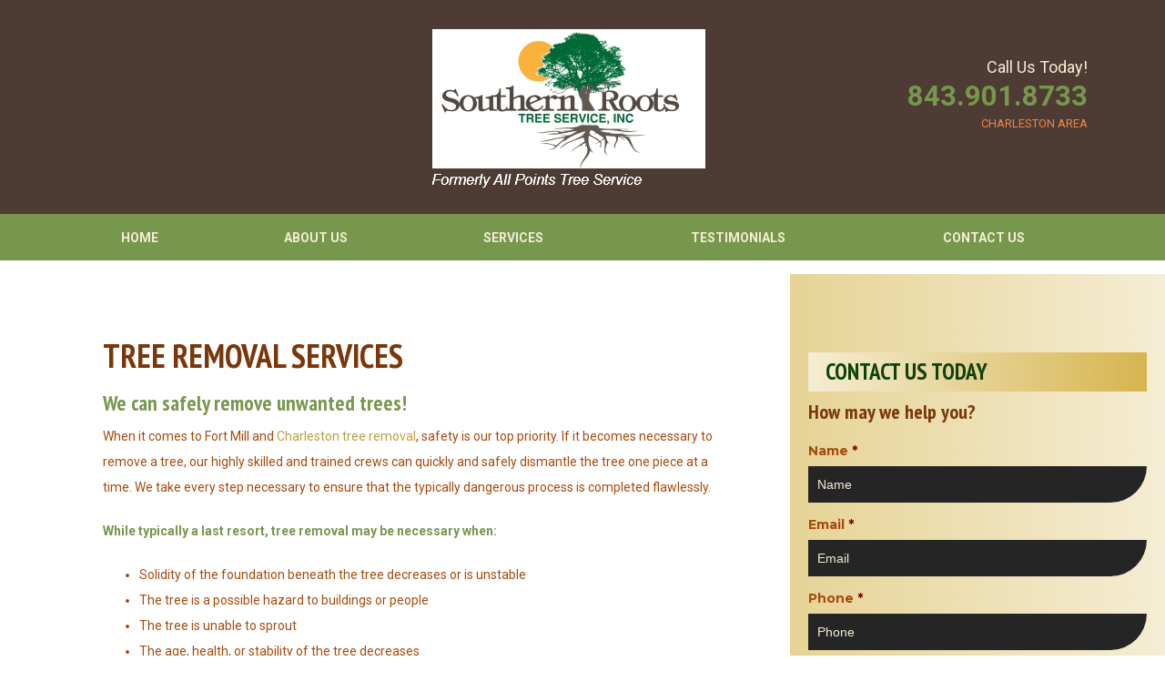

--- FILE ---
content_type: text/css
request_url: https://www.southernrootstreeservice.net/wp-content/plugins/easy-testimonials-pro/include/assets/css/easy_testimonials_pro.css?ver=5.8.4
body_size: 19687
content:
.style-avatar-left .cycle-pager,
.style-avatar-left-50x50 .cycle-pager,
.style-avatar-left-50x50-blue-orange .cycle-pager,
.style-avatar-left-50x50-brown .cycle-pager,
.style-avatar-left-50x50-pink .cycle-pager,
.style-avatar-left-50x50-purple-green .cycle-pager,
.style-avatar-left-50x50-red-grey .cycle-pager,
.style-avatar-left-blue-orange .cycle-pager,
.style-avatar-left-brown .cycle-pager,
.style-avatar-left-pink .cycle-pager,
.style-avatar-left-purple-green .cycle-pager,
.style-avatar-left-red-grey .cycle-pager,
.style-avatar-right .cycle-pager,
.style-avatar-right-50x50 .cycle-pager,
.style-avatar-right-50x50-blue-orange .cycle-pager,
.style-avatar-right-50x50-brown .cycle-pager,
.style-avatar-right-50x50-pink .cycle-pager,
.style-avatar-right-50x50-purple-green .cycle-pager,
.style-avatar-right-50x50-red-grey .cycle-pager,
.style-avatar-right-blue-orange .cycle-pager,
.style-avatar-right-brown .cycle-pager,
.style-avatar-right-pink .cycle-pager,
.style-avatar-right-purple-green .cycle-pager,
.style-avatar-right-red-grey .cycle-pager,
.style-bubble_style .cycle-pager,
.style-bubble_style-blue-orange .cycle-pager,
.style-bubble_style-brown .cycle-pager,
.style-bubble_style-pink .cycle-pager,
.style-bubble_style-purple-green .cycle-pager,
.style-bubble_style-red-grey .cycle-pager {
    z-index: 500;
    bottom: 0;
    text-align: center;
    overflow: hidden
}

.style-avatar-left .cycle-pager span,
.style-avatar-left-50x50 .cycle-pager span,
.style-avatar-left-50x50-blue-orange .cycle-pager span,
.style-avatar-left-50x50-brown .cycle-pager span,
.style-avatar-left-50x50-pink .cycle-pager span,
.style-avatar-left-50x50-purple-green .cycle-pager span,
.style-avatar-left-50x50-red-grey .cycle-pager span,
.style-avatar-left-blue-orange .cycle-pager span,
.style-avatar-left-brown .cycle-pager span,
.style-avatar-left-pink .cycle-pager span,
.style-avatar-left-purple-green .cycle-pager span,
.style-avatar-left-red-grey .cycle-pager span,
.style-avatar-right .cycle-pager span,
.style-avatar-right-50x50 .cycle-pager span,
.style-avatar-right-50x50-blue-orange .cycle-pager span,
.style-avatar-right-50x50-brown .cycle-pager span,
.style-avatar-right-50x50-pink .cycle-pager span,
.style-avatar-right-50x50-purple-green .cycle-pager span,
.style-avatar-right-50x50-red-grey .cycle-pager span,
.style-avatar-right-blue-orange .cycle-pager span,
.style-avatar-right-brown .cycle-pager span,
.style-avatar-right-pink .cycle-pager span,
.style-avatar-right-purple-green .cycle-pager span,
.style-avatar-right-red-grey .cycle-pager span,
.style-bubble_style .cycle-pager span,
.style-bubble_style-blue-orange .cycle-pager span,
.style-bubble_style-brown .cycle-pager span,
.style-bubble_style-pink .cycle-pager span,
.style-bubble_style-purple-green .cycle-pager span,
.style-bubble_style-red-grey .cycle-pager span {
    font-family: arial;
    display: inline-block;
    cursor: pointer
}

.style-avatar-left .cycle-pager>*,
.style-avatar-left-blue-orange .cycle-pager>*,
.style-avatar-left-brown .cycle-pager>*,
.style-avatar-left-pink .cycle-pager>*,
.style-avatar-left-purple-green .cycle-pager>*,
.style-avatar-left-red-grey .cycle-pager>* {
    cursor: pointer
}

.style-avatar-left-red-grey blockquote.easy_testimonial {
    color: #b90504;
    background-image: none;
    margin: 10px 0 40px;
    position: relative
}

.style-avatar-left-red-grey blockquote.easy_testimonial div.testimonial_body {
    margin-left: 160px
}

.style-avatar-left-red-grey blockquote.easy_testimonial div.testimonial_body a.easy_testimonials_read_more_link {
    position: relative
}

.style-avatar-left-red-grey blockquote.easy_testimonial .wp-post-image {
    border-radius: 3px;
    box-shadow: -1px 1px 3px #333;
    float: left;
    height: 150px;
    width: 150px
}

.style-avatar-left-red-grey blockquote.easy_testimonial .easy_t_ratings,
.style-avatar-left-red-grey blockquote.easy_testimonial p {
    padding: 0 30px;
    position: relative;
    width: auto
}

.style-avatar-left-red-grey .testimonial_body>p {
    padding-bottom: 0
}

.style-avatar-left-red-grey .testimonial_body>p:first-child:before,
.style-avatar-left-red-grey .testimonial_body>p:first-of-type:before {
    color: #990100;
    content: "“";
    font-size: 50px;
    left: 0;
    line-height: 0;
    margin-left: -26px;
    margin-right: 5px;
    position: relative;
    top: 17px
}

.style-avatar-left-red-grey .testimonial_body>p:last-child:after,
.style-avatar-left-red-grey .testimonial_body>p:last-of-type:after {
    color: #990100;
    top: 21px;
    content: "”";
    font-size: 50px;
    line-height: 0;
    position: relative;
    right: -4px
}

.style-avatar-left-red-grey blockquote.easy_testimonial p.testimonial_author {
    color: #990100;
    font-size: 12px;
    padding: 0;
    width: 100%;
    left: 0;
    right: 0
}

.style-avatar-left-red-grey .cycle-slide {
    width: 100%
}

.style-avatar-left-red-grey .cycle-slideshow {
    overflow: hidden;
    padding-bottom: 40px
}

.style-avatar-left-red-grey .cycle-pager {
    width: 100%;
    position: absolute
}

.style-avatar-left-red-grey .cycle-pager span {
    font-size: 50px;
    width: 16px;
    height: 16px;
    color: #ddd
}

.style-avatar-left-red-grey .cycle-pager span.cycle-pager-active {
    color: #D69746
}

.style-avatar-left-purple-green blockquote.easy_testimonial {
    color: #8f0853;
    background-image: none;
    margin: 10px 0 40px;
    position: relative
}

.style-avatar-left-purple-green blockquote.easy_testimonial div.testimonial_body {
    margin-left: 160px
}

.style-avatar-left-purple-green blockquote.easy_testimonial div.testimonial_body a.easy_testimonials_read_more_link {
    position: relative
}

.style-avatar-left-purple-green blockquote.easy_testimonial .wp-post-image {
    border-radius: 3px;
    box-shadow: -1px 1px 3px #46472b;
    float: left;
    height: 150px;
    width: 150px
}

.style-avatar-left-purple-green blockquote.easy_testimonial .easy_t_ratings,
.style-avatar-left-purple-green blockquote.easy_testimonial p {
    padding: 0 30px;
    position: relative;
    width: auto
}

.style-avatar-left-purple-green .testimonial_body>p {
    padding-bottom: 0
}

.style-avatar-left-purple-green .testimonial_body>p:first-child:before,
.style-avatar-left-purple-green .testimonial_body>p:first-of-type:before {
    color: #b5b690;
    content: "“";
    font-size: 50px;
    left: 0;
    line-height: 0;
    margin-left: -26px;
    margin-right: 5px;
    position: relative;
    top: 17px
}

.style-avatar-left-purple-green .testimonial_body>p:last-child:after,
.style-avatar-left-purple-green .testimonial_body>p:last-of-type:after {
    color: #b5b690;
    top: 21px;
    content: "”";
    font-size: 50px;
    line-height: 0;
    position: relative;
    right: -4px
}

.style-avatar-left-purple-green blockquote.easy_testimonial p.testimonial_author {
    color: #b5b690;
    font-size: 12px;
    padding: 0;
    width: 100%;
    left: 0;
    right: 0
}

.style-avatar-left-purple-green .cycle-slide {
    width: 100%
}

.style-avatar-left-purple-green .cycle-slideshow {
    overflow: hidden;
    padding-bottom: 40px
}

.style-avatar-left-purple-green .cycle-pager {
    width: 100%;
    position: absolute
}

.style-avatar-left-purple-green .cycle-pager span {
    font-size: 50px;
    width: 16px;
    height: 16px;
    color: #ddd
}

.style-avatar-left-purple-green .cycle-pager span.cycle-pager-active {
    color: #D69746
}

.style-avatar-left-pink blockquote.easy_testimonial {
    color: #ff1168;
    background-image: none;
    margin: 10px 0 40px;
    position: relative
}

.style-avatar-left-pink blockquote.easy_testimonial div.testimonial_body {
    margin-left: 160px
}

.style-avatar-left-pink blockquote.easy_testimonial div.testimonial_body a.easy_testimonials_read_more_link {
    position: relative
}

.style-avatar-left-pink blockquote.easy_testimonial .wp-post-image {
    border-radius: 3px;
    box-shadow: -1px 1px 3px #ececec;
    float: left;
    height: 150px;
    width: 150px
}

.style-avatar-left-pink blockquote.easy_testimonial .easy_t_ratings,
.style-avatar-left-pink blockquote.easy_testimonial p {
    padding: 0 30px;
    position: relative;
    width: auto
}

.style-avatar-left-pink .testimonial_body>p {
    padding-bottom: 0
}

.style-avatar-left-pink .testimonial_body>p:first-child:before,
.style-avatar-left-pink .testimonial_body>p:first-of-type:before {
    color: #9e1e4c;
    content: "“";
    font-size: 50px;
    left: 0;
    line-height: 0;
    margin-left: -26px;
    margin-right: 5px;
    position: relative;
    top: 17px
}

.style-avatar-left-pink .testimonial_body>p:last-child:after,
.style-avatar-left-pink .testimonial_body>p:last-of-type:after {
    color: #9e1e4c;
    top: 21px;
    content: "”";
    font-size: 50px;
    line-height: 0;
    position: relative;
    right: -4px
}

.style-avatar-left-pink blockquote.easy_testimonial p.testimonial_author {
    color: #9e1e4c;
    font-size: 12px;
    padding: 0;
    width: 100%;
    left: 0;
    right: 0
}

.style-avatar-left-pink .cycle-slide {
    width: 100%
}

.style-avatar-left-pink .cycle-slideshow {
    overflow: hidden;
    padding-bottom: 40px
}

.style-avatar-left-pink .cycle-pager {
    width: 100%;
    position: absolute
}

.style-avatar-left-pink .cycle-pager span {
    font-size: 50px;
    width: 16px;
    height: 16px;
    color: #ddd
}

.style-avatar-left-pink .cycle-pager span.cycle-pager-active {
    color: #D69746
}

.style-avatar-left-brown blockquote.easy_testimonial {
    color: #58351a;
    background-image: none;
    margin: 10px 0 40px;
    position: relative
}

.style-avatar-left-brown blockquote.easy_testimonial div.testimonial_body {
    margin-left: 160px
}

.style-avatar-left-brown blockquote.easy_testimonial div.testimonial_body a.easy_testimonials_read_more_link {
    position: relative
}

.style-avatar-left-brown blockquote.easy_testimonial .wp-post-image {
    border-radius: 3px;
    box-shadow: -1px 1px 3px #2e221f;
    float: left;
    height: 150px;
    width: 150px
}

.style-avatar-left-brown blockquote.easy_testimonial .easy_t_ratings,
.style-avatar-left-brown blockquote.easy_testimonial p {
    padding: 0 30px;
    position: relative;
    width: auto
}

.style-avatar-left-brown .testimonial_body>p {
    padding-bottom: 0
}

.style-avatar-left-brown .testimonial_body>p:first-child:before,
.style-avatar-left-brown .testimonial_body>p:first-of-type:before {
    color: #f7edbf;
    content: "“";
    font-size: 50px;
    left: 0;
    line-height: 0;
    margin-left: -26px;
    margin-right: 5px;
    position: relative;
    top: 17px
}

.style-avatar-left-brown .testimonial_body>p:last-child:after,
.style-avatar-left-brown .testimonial_body>p:last-of-type:after {
    color: #f7edbf;
    top: 21px;
    content: "”";
    font-size: 50px;
    line-height: 0;
    position: relative;
    right: -4px
}

.style-avatar-left-brown blockquote.easy_testimonial p.testimonial_author {
    color: #2e221f;
    font-size: 12px;
    padding: 0;
    width: 100%;
    left: 0;
    right: 0
}

.style-avatar-left-brown .cycle-slide {
    width: 100%
}

.style-avatar-left-brown .cycle-slideshow {
    overflow: hidden;
    padding-bottom: 40px
}

.style-avatar-left-brown .cycle-pager {
    width: 100%;
    position: absolute
}

.style-avatar-left-brown .cycle-pager span {
    font-size: 50px;
    width: 16px;
    height: 16px;
    color: #ddd
}

.style-avatar-left-brown .cycle-pager span.cycle-pager-active {
    color: #D69746
}

.style-avatar-left-blue-orange blockquote.easy_testimonial {
    color: #3299bb;
    background-image: none;
    margin: 10px 0 40px;
    position: relative
}

.style-avatar-left-blue-orange blockquote.easy_testimonial div.testimonial_body {
    margin-left: 160px
}

.style-avatar-left-blue-orange blockquote.easy_testimonial div.testimonial_body a.easy_testimonials_read_more_link {
    position: relative
}

.style-avatar-left-blue-orange blockquote.easy_testimonial .wp-post-image {
    border-radius: 3px;
    box-shadow: -1px 1px 3px #bcbcbc;
    float: left;
    height: 150px;
    width: 150px
}

.style-avatar-left-blue-orange blockquote.easy_testimonial .easy_t_ratings,
.style-avatar-left-blue-orange blockquote.easy_testimonial p {
    padding: 0 30px;
    position: relative;
    width: auto
}

.style-avatar-left-blue-orange .testimonial_body>p {
    padding-bottom: 0
}

.style-avatar-left-blue-orange .testimonial_body>p:first-child:before,
.style-avatar-left-blue-orange .testimonial_body>p:first-of-type:before {
    color: #f90;
    content: "“";
    font-size: 50px;
    left: 0;
    line-height: 0;
    margin-left: -26px;
    margin-right: 5px;
    position: relative;
    top: 17px
}

.style-avatar-left-blue-orange .testimonial_body>p:last-child:after,
.style-avatar-left-blue-orange .testimonial_body>p:last-of-type:after {
    color: #f90;
    top: 21px;
    content: "”";
    font-size: 50px;
    line-height: 0;
    position: relative;
    right: -4px
}

.style-avatar-left-blue-orange blockquote.easy_testimonial p.testimonial_author {
    color: #f90;
    font-size: 12px;
    padding: 0;
    width: 100%;
    left: 0;
    right: 0
}

.style-avatar-left-blue-orange .cycle-slide {
    width: 100%
}

.style-avatar-left-blue-orange .cycle-slideshow {
    overflow: hidden;
    padding-bottom: 40px
}

.style-avatar-left-blue-orange .cycle-pager {
    width: 100%;
    position: absolute
}

.style-avatar-left-blue-orange .cycle-pager span {
    font-size: 50px;
    width: 16px;
    height: 16px;
    color: #ddd
}

.style-avatar-left-blue-orange .cycle-pager span.cycle-pager-active {
    color: #D69746
}

.style-avatar-left blockquote.easy_testimonial {
    color: #666;
    background-image: none;
    margin: 10px 0 40px;
    position: relative
}

.style-avatar-left blockquote.easy_testimonial div.testimonial_body {
    margin-left: 160px
}

.style-avatar-left blockquote.easy_testimonial div.testimonial_body a.easy_testimonials_read_more_link {
    position: relative
}

.style-avatar-left blockquote.easy_testimonial .wp-post-image {
    border-radius: 3px;
    box-shadow: -1px 1px 3px #ccc;
    float: left;
    height: 150px;
    width: 150px
}

.style-avatar-left blockquote.easy_testimonial .easy_t_ratings,
.style-avatar-left blockquote.easy_testimonial p {
    padding: 0 30px;
    position: relative;
    width: auto
}

.style-avatar-left .testimonial_body>p {
    padding-bottom: 0
}

.style-avatar-left .testimonial_body>p:first-child:before,
.style-avatar-left .testimonial_body>p:first-of-type:before {
    color: #888;
    content: "“";
    font-size: 50px;
    left: 0;
    line-height: 0;
    margin-left: -26px;
    margin-right: 5px;
    position: relative;
    top: 17px
}

.style-avatar-left .testimonial_body>p:last-child:after,
.style-avatar-left .testimonial_body>p:last-of-type:after {
    color: #888;
    top: 21px;
    content: "”";
    font-size: 50px;
    line-height: 0;
    position: relative;
    right: -4px
}

.style-avatar-left blockquote.easy_testimonial p.testimonial_author {
    padding: 0;
    width: 100%;
    left: 0;
    right: 0
}

.style-avatar-left .cycle-slide {
    width: 100%
}

.style-avatar-left .cycle-slideshow {
    overflow: hidden;
    padding-bottom: 40px
}

.style-avatar-left .cycle-pager {
    width: 100%;
    position: absolute
}

.style-avatar-left .cycle-pager span {
    font-size: 50px;
    width: 16px;
    height: 16px;
    color: #ddd
}

.style-avatar-left .cycle-pager span.cycle-pager-active {
    color: #D69746
}

div[class^=style-avatar-left] blockquote.easy_testimonial {
    padding: 10px 0
}

@media only screen and (max-width:320px) {
    div[class^=style-avatar] blockquote.easy_testimonial .easy_testimonial_image_wrapper img.wp-post-image {
        width: 100%;
        height: auto;
        float: none;
        margin: 0 auto 20px
    }
    div[class^=style-avatar] blockquote.easy_testimonial p.testimonial_author {
        margin-left: 27px!important;
        padding-left: 0;
        padding-right: 0
    }
    div[class^=style-avatar] blockquote.easy_testimonial div.testimonial_body {
        margin-left: 0!important;
        margin-right: 0!important
    }
}

div[class^=style-avatar-left] blockquote.easy_testimonial p.testimonial_author {
    margin-left: 187px;
    margin-top: 10px
}

.style-avatar-left-50x50 .cycle-pager>*,
.style-avatar-left-50x50-blue-orange .cycle-pager>*,
.style-avatar-left-50x50-brown .cycle-pager>*,
.style-avatar-left-50x50-pink .cycle-pager>*,
.style-avatar-left-50x50-purple-green .cycle-pager>*,
.style-avatar-left-50x50-red-grey .cycle-pager>* {
    cursor: pointer
}

.style-avatar-left-50x50-red-grey blockquote.easy_testimonial {
    color: #b90504;
    background-image: none;
    margin: 10px 0 40px;
    position: relative;
    min-height: 120px
}

.style-avatar-left-50x50-red-grey blockquote.easy_testimonial div.testimonial_body {
    margin-left: 60px
}

.style-avatar-left-50x50-red-grey blockquote.easy_testimonial div.testimonial_body a.easy_testimonials_read_more_link {
    position: relative
}

.style-avatar-left-50x50-red-grey blockquote.easy_testimonial .wp-post-image {
    border-radius: 3px;
    box-shadow: -1px 1px 3px #333;
    float: left;
    height: 50px;
    width: 50px
}

.style-avatar-left-50x50-red-grey blockquote.easy_testimonial .easy_t_ratings,
.style-avatar-left-50x50-red-grey blockquote.easy_testimonial p {
    padding: 0 30px;
    position: relative;
    width: auto
}

.style-avatar-left-50x50-red-grey .testimonial_body>p {
    padding-bottom: 0
}

.style-avatar-left-50x50-red-grey .testimonial_body>p:first-child:before,
.style-avatar-left-50x50-red-grey .testimonial_body>p:first-of-type:before {
    color: #990100;
    content: "“";
    font-size: 50px;
    left: 0;
    line-height: 0;
    margin-left: -26px;
    margin-right: 5px;
    position: relative;
    top: 17px
}

.style-avatar-left-50x50-red-grey .testimonial_body>p:last-child:after,
.style-avatar-left-50x50-red-grey .testimonial_body>p:last-of-type:after {
    color: #990100;
    top: 21px;
    content: "”";
    font-size: 50px;
    line-height: 0;
    position: relative;
    right: -4px
}

.style-avatar-left-50x50-red-grey blockquote.easy_testimonial p.testimonial_author {
    color: #990100;
    font-size: 12px;
    padding: 0
}

.style-avatar-left-50x50-red-grey .cycle-slide {
    width: 100%
}

.style-avatar-left-50x50-red-grey blockquote.easy_testimonial cite {
    font-size: 10px
}

.style-avatar-left-50x50-red-grey .cycle-slideshow {
    overflow: hidden;
    padding-bottom: 40px
}

.style-avatar-left-50x50-red-grey .cycle-pager {
    width: 100%;
    position: absolute
}

.style-avatar-left-50x50-red-grey .cycle-pager span {
    font-size: 50px;
    width: 16px;
    height: 16px;
    color: #ddd
}

.style-avatar-left-50x50-red-grey .cycle-pager span.cycle-pager-active {
    color: #D69746
}

.style-avatar-left-50x50-purple-green blockquote.easy_testimonial {
    color: #8f0853;
    background-image: none;
    margin: 10px 0 40px;
    position: relative;
    min-height: 120px
}

.style-avatar-left-50x50-purple-green blockquote.easy_testimonial div.testimonial_body {
    margin-left: 60px
}

.style-avatar-left-50x50-purple-green blockquote.easy_testimonial div.testimonial_body a.easy_testimonials_read_more_link {
    position: relative
}

.style-avatar-left-50x50-purple-green blockquote.easy_testimonial .wp-post-image {
    border-radius: 3px;
    box-shadow: -1px 1px 3px #46472b;
    float: left;
    height: 50px;
    width: 50px
}

.style-avatar-left-50x50-purple-green blockquote.easy_testimonial .easy_t_ratings,
.style-avatar-left-50x50-purple-green blockquote.easy_testimonial p {
    padding: 0 30px;
    position: relative;
    width: auto
}

.style-avatar-left-50x50-purple-green .testimonial_body>p {
    padding-bottom: 0
}

.style-avatar-left-50x50-purple-green .testimonial_body>p:first-child:before,
.style-avatar-left-50x50-purple-green .testimonial_body>p:first-of-type:before {
    color: #b5b690;
    content: "“";
    font-size: 50px;
    left: 0;
    line-height: 0;
    margin-left: -26px;
    margin-right: 5px;
    position: relative;
    top: 17px
}

.style-avatar-left-50x50-purple-green .testimonial_body>p:last-child:after,
.style-avatar-left-50x50-purple-green .testimonial_body>p:last-of-type:after {
    color: #b5b690;
    top: 21px;
    content: "”";
    font-size: 50px;
    line-height: 0;
    position: relative;
    right: -4px
}

.style-avatar-left-50x50-purple-green blockquote.easy_testimonial p.testimonial_author {
    color: #b5b690;
    font-size: 12px;
    padding: 0
}

.style-avatar-left-50x50-purple-green .cycle-slide {
    width: 100%
}

.style-avatar-left-50x50-purple-green blockquote.easy_testimonial cite {
    font-size: 10px
}

.style-avatar-left-50x50-purple-green .cycle-slideshow {
    overflow: hidden;
    padding-bottom: 40px
}

.style-avatar-left-50x50-purple-green .cycle-pager {
    width: 100%;
    position: absolute
}

.style-avatar-left-50x50-purple-green .cycle-pager span {
    font-size: 50px;
    width: 16px;
    height: 16px;
    color: #ddd
}

.style-avatar-left-50x50-purple-green .cycle-pager span.cycle-pager-active {
    color: #D69746
}

.style-avatar-left-50x50-pink blockquote.easy_testimonial {
    color: #ff1168;
    background-image: none;
    margin: 10px 0 40px;
    min-height: 120px;
    position: relative
}

.style-avatar-left-50x50-pink blockquote.easy_testimonial div.testimonial_body {
    margin-left: 60px
}

.style-avatar-left-50x50-pink blockquote.easy_testimonial div.testimonial_body a.easy_testimonials_read_more_link {
    position: relative
}

.style-avatar-left-50x50-pink blockquote.easy_testimonial .wp-post-image {
    border-radius: 3px;
    box-shadow: -1px 1px 3px #ececec;
    float: left;
    height: 50px;
    width: 50px
}

.style-avatar-left-50x50-pink blockquote.easy_testimonial .easy_t_ratings,
.style-avatar-left-50x50-pink blockquote.easy_testimonial p {
    padding: 0 30px;
    position: relative;
    width: auto
}

.style-avatar-left-50x50-pink .testimonial_body>p {
    padding-bottom: 0
}

.style-avatar-left-50x50-pink .testimonial_body>p:first-child:before,
.style-avatar-left-50x50-pink .testimonial_body>p:first-of-type:before {
    color: #9e1e4c;
    content: "“";
    font-size: 50px;
    left: 0;
    line-height: 0;
    margin-left: -26px;
    margin-right: 5px;
    position: relative;
    top: 17px
}

.style-avatar-left-50x50-pink .testimonial_body>p:last-child:after,
.style-avatar-left-50x50-pink .testimonial_body>p:last-of-type:after {
    color: #9e1e4c;
    top: 21px;
    content: "”";
    font-size: 50px;
    line-height: 0;
    position: relative;
    right: -4px
}

.style-avatar-left-50x50-pink blockquote.easy_testimonial p.testimonial_author {
    color: #9e1e4c;
    font-size: 12px;
    padding: 0
}

.style-avatar-left-50x50-pink .cycle-slide {
    width: 100%
}

.style-avatar-left-50x50-pink blockquote.easy_testimonial cite {
    font-size: 10px
}

.style-avatar-left-50x50-pink .cycle-slideshow {
    overflow: hidden;
    padding-bottom: 40px
}

.style-avatar-left-50x50-pink .cycle-pager {
    width: 100%;
    position: absolute
}

.style-avatar-left-50x50-pink .cycle-pager span {
    font-size: 50px;
    width: 16px;
    height: 16px;
    color: #ddd
}

.style-avatar-left-50x50-pink .cycle-pager span.cycle-pager-active {
    color: #D69746
}

.style-avatar-left-50x50-brown blockquote.easy_testimonial {
    color: #58351a;
    background-image: none;
    margin: 10px 0 40px;
    min-height: 120px;
    position: relative
}

.style-avatar-left-50x50-brown blockquote.easy_testimonial div.testimonial_body {
    margin-left: 60px
}

.style-avatar-left-50x50-brown blockquote.easy_testimonial div.testimonial_body a.easy_testimonials_read_more_link {
    position: relative
}

.style-avatar-left-50x50-brown blockquote.easy_testimonial .wp-post-image {
    border-radius: 3px;
    box-shadow: -1px 1px 3px #2e221f;
    float: left;
    height: 50px;
    width: 50px
}

.style-avatar-left-50x50-brown blockquote.easy_testimonial .easy_t_ratings,
.style-avatar-left-50x50-brown blockquote.easy_testimonial p {
    padding: 0 30px;
    position: relative;
    width: auto
}

.style-avatar-left-50x50-brown .testimonial_body>p {
    padding-bottom: 0
}

.style-avatar-left-50x50-brown .testimonial_body>p:first-child:before,
.style-avatar-left-50x50-brown .testimonial_body>p:first-of-type:before {
    color: #f7edbf;
    content: "“";
    font-size: 50px;
    left: 0;
    line-height: 0;
    margin-left: -26px;
    margin-right: 5px;
    position: relative;
    top: 17px
}

.style-avatar-left-50x50-brown .testimonial_body>p:last-child:after,
.style-avatar-left-50x50-brown .testimonial_body>p:last-of-type:after {
    color: #f7edbf;
    top: 21px;
    content: "”";
    font-size: 50px;
    line-height: 0;
    position: relative;
    right: -4px
}

.style-avatar-left-50x50-brown blockquote.easy_testimonial p.testimonial_author {
    color: #2e221f;
    font-size: 12px;
    padding: 0
}

.style-avatar-left-50x50-brown .cycle-slide {
    width: 100%
}

.style-avatar-left-50x50-brown blockquote.easy_testimonial cite {
    font-size: 10px
}

.style-avatar-left-50x50-brown .cycle-slideshow {
    overflow: hidden;
    padding-bottom: 40px
}

.style-avatar-left-50x50-brown .cycle-pager {
    width: 100%;
    position: absolute
}

.style-avatar-left-50x50-brown .cycle-pager span {
    font-size: 50px;
    width: 16px;
    height: 16px;
    color: #ddd
}

.style-avatar-left-50x50-brown .cycle-pager span.cycle-pager-active {
    color: #D69746
}

.style-avatar-left-50x50-blue-orange blockquote.easy_testimonial {
    color: #3299bb;
    background-image: none;
    margin: 10px 0 40px;
    position: relative;
    min-height: 120px
}

.style-avatar-left-50x50-blue-orange blockquote.easy_testimonial div.testimonial_body {
    margin-left: 60px
}

.style-avatar-left-50x50-blue-orange blockquote.easy_testimonial div.testimonial_body a.easy_testimonials_read_more_link {
    position: relative
}

.style-avatar-left-50x50-blue-orange blockquote.easy_testimonial .wp-post-image {
    border-radius: 3px;
    box-shadow: -1px 1px 3px #bcbcbc;
    float: left;
    height: 50px;
    width: 50px
}

.style-avatar-left-50x50-blue-orange blockquote.easy_testimonial .easy_t_ratings,
.style-avatar-left-50x50-blue-orange blockquote.easy_testimonial p {
    padding: 0 30px;
    position: relative;
    width: auto
}

.style-avatar-left-50x50-blue-orange .testimonial_body>p {
    padding-bottom: 0
}

.style-avatar-left-50x50-blue-orange .testimonial_body>p:first-child:before,
.style-avatar-left-50x50-blue-orange .testimonial_body>p:first-of-type:before {
    color: #f90;
    content: "“";
    font-size: 50px;
    left: 0;
    line-height: 0;
    margin-left: -26px;
    margin-right: 5px;
    position: relative;
    top: 17px
}

.style-avatar-left-50x50-blue-orange .testimonial_body>p:last-child:after,
.style-avatar-left-50x50-blue-orange .testimonial_body>p:last-of-type:after {
    color: #f90;
    top: 21px;
    content: "”";
    font-size: 50px;
    line-height: 0;
    position: relative;
    right: -4px
}

.style-avatar-left-50x50-blue-orange blockquote.easy_testimonial p.testimonial_author {
    color: #f90;
    font-size: 12px;
    padding: 0
}

.style-avatar-left-50x50-blue-orange .cycle-slide {
    width: 100%
}

.style-avatar-left-50x50-blue-orange blockquote.easy_testimonial cite {
    font-size: 10px
}

.style-avatar-left-50x50-blue-orange .cycle-slideshow {
    overflow: hidden;
    padding-bottom: 40px
}

.style-avatar-left-50x50-blue-orange .cycle-pager {
    width: 100%;
    position: absolute
}

.style-avatar-left-50x50-blue-orange .cycle-pager span {
    font-size: 50px;
    width: 16px;
    height: 16px;
    color: #ddd
}

.style-avatar-left-50x50-blue-orange .cycle-pager span.cycle-pager-active {
    color: #D69746
}

.style-avatar-left-50x50 blockquote.easy_testimonial {
    color: #666;
    background-image: none;
    margin: 10px 0 40px;
    position: relative;
    min-height: 120px
}

.style-avatar-left-50x50 blockquote.easy_testimonial div.testimonial_body {
    margin-left: 60px
}

.style-avatar-left-50x50 blockquote.easy_testimonial div.testimonial_body a.easy_testimonials_read_more_link {
    position: relative
}

.style-avatar-left-50x50 blockquote.easy_testimonial .wp-post-image {
    border-radius: 3px;
    box-shadow: -1px 1px 3px #ccc;
    float: left;
    height: 50px;
    width: 50px
}

.style-avatar-left-50x50 blockquote.easy_testimonial .easy_t_ratings,
.style-avatar-left-50x50 blockquote.easy_testimonial p {
    padding: 0 30px;
    position: relative;
    width: auto
}

.style-avatar-left-50x50 .testimonial_body>p {
    padding-bottom: 0
}

.style-avatar-left-50x50 .testimonial_body>p:first-child:before,
.style-avatar-left-50x50 .testimonial_body>p:first-of-type:before {
    color: #888;
    content: "“";
    font-size: 50px;
    left: 0;
    line-height: 0;
    margin-left: -26px;
    margin-right: 5px;
    position: relative;
    top: 17px
}

.style-avatar-left-50x50 .testimonial_body>p:last-child:after,
.style-avatar-left-50x50 .testimonial_body>p:last-of-type:after {
    color: #888;
    top: 21px;
    content: "”";
    font-size: 50px;
    line-height: 0;
    position: relative;
    right: -4px
}

.style-avatar-left-50x50 blockquote.easy_testimonial p.testimonial_author {
    font-size: 12px;
    padding: 0
}

.style-avatar-left-50x50 blockquote.easy_testimonial cite {
    font-size: 10px
}

.style-avatar-left-50x50 .cycle-slide {
    width: 100%
}

.style-avatar-left-50x50 .cycle-slideshow {
    overflow: hidden;
    padding-bottom: 40px
}

.style-avatar-left-50x50 .cycle-pager {
    width: 100%;
    position: absolute
}

.style-avatar-left-50x50 .cycle-pager span {
    font-size: 50px;
    width: 16px;
    height: 16px;
    color: #ddd
}

.style-avatar-left-50x50 .cycle-pager span.cycle-pager-active {
    color: #D69746
}

div[class^=style-avatar-left-50x50] span.stars span {
    font-size: 12px;
    height: 12px;
    width: 12px
}

div[class^=style-avatar-left-50x50] blockquote.easy_testimonial {
    margin: 10px 0;
    min-height: 160px
}

div[class^=style-avatar-left-50x50] blockquote.easy_testimonial p.testimonial_author {
    margin-left: 87px
}

.style-avatar-right .cycle-pager>*,
.style-avatar-right-blue-orange .cycle-pager>*,
.style-avatar-right-brown .cycle-pager>*,
.style-avatar-right-pink .cycle-pager>*,
.style-avatar-right-purple-green .cycle-pager>*,
.style-avatar-right-red-grey .cycle-pager>* {
    cursor: pointer
}

.style-avatar-right-red-grey blockquote.easy_testimonial {
    color: #b90504;
    background-image: none;
    margin: 10px 0 40px;
    position: relative
}

.style-avatar-right-red-grey blockquote.easy_testimonial div.testimonial_body {
    margin-right: 160px
}

.style-avatar-right-red-grey blockquote.easy_testimonial div.testimonial_body a.easy_testimonials_read_more_link {
    position: relative
}

.style-avatar-right-red-grey blockquote.easy_testimonial .wp-post-image {
    border-radius: 3px;
    box-shadow: -1px 1px 3px #333;
    float: right;
    height: 150px;
    margin-right: 0;
    width: 150px
}

.style-avatar-right-red-grey blockquote.easy_testimonial .easy_t_ratings,
.style-avatar-right-red-grey blockquote.easy_testimonial p {
    padding: 0 30px;
    position: relative;
    width: auto
}

.style-avatar-right-red-grey .testimonial_body>p {
    padding-bottom: 0
}

.style-avatar-right-red-grey .testimonial_body>p:first-child:before,
.style-avatar-right-red-grey .testimonial_body>p:first-of-type:before {
    color: #990100;
    content: "“";
    font-size: 50px;
    left: 0;
    line-height: 0;
    margin-left: -26px;
    margin-right: 5px;
    position: relative;
    top: 17px
}

.style-avatar-right-red-grey .testimonial_body>p:last-child:after,
.style-avatar-right-red-grey .testimonial_body>p:last-of-type:after {
    top: 21px;
    color: #990100;
    content: "”";
    font-size: 50px;
    line-height: 0;
    position: relative;
    right: -4px
}

.style-avatar-right-red-grey blockquote.easy_testimonial p.testimonial_author {
    color: #990100;
    font-size: 12px
}

.style-avatar-right-red-grey .cycle-slide {
    width: 100%
}

.style-avatar-right-red-grey .cycle-slideshow {
    overflow: hidden;
    padding-bottom: 40px
}

.style-avatar-right-red-grey .cycle-pager {
    width: 100%;
    position: absolute
}

.style-avatar-right-red-grey .cycle-pager span {
    font-size: 50px;
    width: 16px;
    height: 16px;
    color: #ddd
}

.style-avatar-right-red-grey .cycle-pager span.cycle-pager-active {
    color: #D69746
}

.style-avatar-right-purple-green blockquote.easy_testimonial {
    color: #8f0853;
    background-image: none;
    margin: 10px 0 40px;
    position: relative
}

.style-avatar-right-purple-green blockquote.easy_testimonial div.testimonial_body {
    margin-right: 160px
}

.style-avatar-right-purple-green blockquote.easy_testimonial div.testimonial_body a.easy_testimonials_read_more_link {
    position: relative
}

.style-avatar-right-purple-green blockquote.easy_testimonial .wp-post-image {
    border-radius: 3px;
    box-shadow: -1px 1px 3px #46472b;
    float: right;
    height: 150px;
    margin-right: 0;
    width: 150px
}

.style-avatar-right-purple-green blockquote.easy_testimonial .easy_t_ratings,
.style-avatar-right-purple-green blockquote.easy_testimonial p {
    padding: 0 30px;
    position: relative;
    width: auto
}

.style-avatar-right-purple-green .testimonial_body>p {
    padding-bottom: 0
}

.style-avatar-right-purple-green .testimonial_body>p:first-child:before,
.style-avatar-right-purple-green .testimonial_body>p:first-of-type:before {
    color: #b5b690;
    content: "“";
    font-size: 50px;
    left: 0;
    line-height: 0;
    margin-left: -26px;
    margin-right: 5px;
    position: relative;
    top: 17px
}

.style-avatar-right-purple-green .testimonial_body>p:last-child:after,
.style-avatar-right-purple-green .testimonial_body>p:last-of-type:after {
    top: 21px;
    color: #b5b690;
    content: "”";
    font-size: 50px;
    line-height: 0;
    position: relative;
    right: -4px
}

.style-avatar-right-purple-green blockquote.easy_testimonial p.testimonial_author {
    color: #b5b690;
    font-size: 12px
}

.style-avatar-right-purple-green .cycle-slide {
    width: 100%
}

.style-avatar-right-purple-green .cycle-slideshow {
    overflow: hidden;
    padding-bottom: 40px
}

.style-avatar-right-purple-green .cycle-pager {
    width: 100%;
    position: absolute
}

.style-avatar-right-purple-green .cycle-pager span {
    font-size: 50px;
    width: 16px;
    height: 16px;
    color: #ddd
}

.style-avatar-right-purple-green .cycle-pager span.cycle-pager-active {
    color: #D69746
}

.style-avatar-right-pink blockquote.easy_testimonial {
    color: #ff1168;
    background-image: none;
    margin: 10px 0 40px;
    position: relative
}

.style-avatar-right-pink blockquote.easy_testimonial div.testimonial_body {
    margin-right: 160px
}

.style-avatar-right-pink blockquote.easy_testimonial div.testimonial_body a.easy_testimonials_read_more_link {
    position: relative
}

.style-avatar-right-pink blockquote.easy_testimonial .wp-post-image {
    border-radius: 3px;
    box-shadow: -1px 1px 3px #ececec;
    float: right;
    height: 150px;
    margin-right: 0;
    width: 150px
}

.style-avatar-right-pink blockquote.easy_testimonial .easy_t_ratings,
.style-avatar-right-pink blockquote.easy_testimonial p {
    padding: 0 30px;
    position: relative;
    width: auto
}

.style-avatar-right-pink .testimonial_body>p {
    padding-bottom: 0
}

.style-avatar-right-pink .testimonial_body>p:first-child:before,
.style-avatar-right-pink .testimonial_body>p:first-of-type:before {
    color: #9e1e4c;
    content: "“";
    font-size: 50px;
    left: 0;
    line-height: 0;
    margin-left: -26px;
    margin-right: 5px;
    position: relative;
    top: 17px
}

.style-avatar-right-pink .testimonial_body>p:last-child:after,
.style-avatar-right-pink .testimonial_body>p:last-of-type:after {
    top: 21px;
    color: #9e1e4c;
    content: "”";
    font-size: 50px;
    line-height: 0;
    position: relative;
    right: -4px
}

.style-avatar-right-pink blockquote.easy_testimonial p.testimonial_author {
    color: #9e1e4c;
    font-size: 12px
}

.style-avatar-right-pink .cycle-slide {
    width: 100%
}

.style-avatar-right-pink .cycle-slideshow {
    overflow: hidden;
    padding-bottom: 40px
}

.style-avatar-right-pink .cycle-pager {
    width: 100%;
    position: absolute
}

.style-avatar-right-pink .cycle-pager span {
    font-size: 50px;
    width: 16px;
    height: 16px;
    color: #ddd
}

.style-avatar-right-pink .cycle-pager span.cycle-pager-active {
    color: #D69746
}

.style-avatar-right-brown blockquote.easy_testimonial {
    color: #58351a;
    background-image: none;
    margin: 10px 0 40px;
    position: relative
}

.style-avatar-right-brown blockquote.easy_testimonial div.testimonial_body {
    margin-right: 160px
}

.style-avatar-right-brown blockquote.easy_testimonial div.testimonial_body a.easy_testimonials_read_more_link {
    position: relative
}

.style-avatar-right-brown blockquote.easy_testimonial .wp-post-image {
    border-radius: 3px;
    box-shadow: -1px 1px 3px #2e221f;
    float: right;
    height: 150px;
    margin-right: 0;
    width: 150px
}

.style-avatar-right-brown blockquote.easy_testimonial .easy_t_ratings,
.style-avatar-right-brown blockquote.easy_testimonial p {
    padding: 0 30px;
    position: relative;
    width: auto
}

.style-avatar-right-brown .testimonial_body>p {
    padding-bottom: 0
}

.style-avatar-right-brown .testimonial_body>p:first-child:before,
.style-avatar-right-brown .testimonial_body>p:first-of-type:before {
    color: #f7edbf;
    content: "“";
    font-size: 50px;
    left: 0;
    line-height: 0;
    margin-left: -26px;
    margin-right: 5px;
    position: relative;
    top: 17px
}

.style-avatar-right-brown .testimonial_body>p:last-child:after,
.style-avatar-right-brown .testimonial_body>p:last-of-type:after {
    top: 21px;
    color: #f7edbf;
    content: "”";
    font-size: 50px;
    line-height: 0;
    position: relative;
    right: -4px
}

.style-avatar-right-brown blockquote.easy_testimonial p.testimonial_author {
    color: #2e221f;
    font-size: 12px
}

.style-avatar-right-brown .cycle-slide {
    width: 100%
}

.style-avatar-right-brown .cycle-slideshow {
    overflow: hidden;
    padding-bottom: 40px
}

.style-avatar-right-brown .cycle-pager {
    width: 100%;
    position: absolute
}

.style-avatar-right-brown .cycle-pager span {
    font-size: 50px;
    width: 16px;
    height: 16px;
    color: #ddd
}

.style-avatar-right-brown .cycle-pager span.cycle-pager-active {
    color: #D69746
}

.style-avatar-right-blue-orange blockquote.easy_testimonial {
    color: #3299bb;
    background-image: none;
    margin: 10px 0 40px;
    position: relative
}

.style-avatar-right-blue-orange blockquote.easy_testimonial div.testimonial_body {
    margin-right: 160px
}

.style-avatar-right-blue-orange blockquote.easy_testimonial div.testimonial_body a.easy_testimonials_read_more_link {
    position: relative
}

.style-avatar-right-blue-orange blockquote.easy_testimonial .wp-post-image {
    border-radius: 3px;
    box-shadow: -1px 1px 3px #bcbcbc;
    float: right;
    height: 150px;
    margin-right: 0;
    width: 150px
}

.style-avatar-right-blue-orange blockquote.easy_testimonial .easy_t_ratings,
.style-avatar-right-blue-orange blockquote.easy_testimonial p {
    padding: 0 30px;
    position: relative;
    width: auto
}

.style-avatar-right-blue-orange .testimonial_body>p {
    padding-bottom: 0
}

.style-avatar-right-blue-orange .testimonial_body>p:first-child:before,
.style-avatar-right-blue-orange .testimonial_body>p:first-of-type:before {
    color: #f90;
    content: "“";
    font-size: 50px;
    left: 0;
    line-height: 0;
    margin-left: -26px;
    margin-right: 5px;
    position: relative;
    top: 17px
}

.style-avatar-right-blue-orange .testimonial_body>p:last-child:after,
.style-avatar-right-blue-orange .testimonial_body>p:last-of-type:after {
    color: #f90;
    top: 21px;
    content: "”";
    font-size: 50px;
    line-height: 0;
    position: relative;
    right: -4px
}

.style-avatar-right-blue-orange blockquote.easy_testimonial p.testimonial_author {
    color: #f90;
    font-size: 12px
}

.style-avatar-right-blue-orange .cycle-slide {
    width: 100%
}

.style-avatar-right-blue-orange .cycle-slideshow {
    overflow: hidden;
    padding-bottom: 40px
}

.style-avatar-right-blue-orange .cycle-pager {
    width: 100%;
    position: absolute
}

.style-avatar-right-blue-orange .cycle-pager span {
    font-size: 50px;
    width: 16px;
    height: 16px;
    color: #ddd
}

.style-avatar-right-blue-orange .cycle-pager span.cycle-pager-active {
    color: #D69746
}

.style-avatar-right blockquote.easy_testimonial {
    color: #666;
    background-image: none;
    margin: 10px 0 40px;
    position: relative
}

.style-avatar-right blockquote.easy_testimonial div.testimonial_body {
    margin-right: 160px
}

.style-avatar-right blockquote.easy_testimonial div.testimonial_body a.easy_testimonials_read_more_link {
    position: relative
}

.style-avatar-right blockquote.easy_testimonial .wp-post-image {
    border-radius: 3px;
    box-shadow: -1px 1px 3px #ccc;
    float: right;
    height: 150px;
    margin-right: 0;
    width: 150px
}

.style-avatar-right blockquote.easy_testimonial .easy_t_ratings,
.style-avatar-right blockquote.easy_testimonial p {
    padding: 0 30px;
    position: relative;
    width: auto
}

.style-avatar-right .testimonial_body>p {
    padding-bottom: 0
}

.style-avatar-right .testimonial_body>p:first-child:before,
.style-avatar-right .testimonial_body>p:first-of-type:before {
    color: #888;
    content: "“";
    font-size: 50px;
    left: 0;
    line-height: 0;
    margin-left: -26px;
    margin-right: 5px;
    position: relative;
    top: 17px
}

.style-avatar-right .testimonial_body>p:last-child:after,
.style-avatar-right .testimonial_body>p:last-of-type:after {
    color: #888;
    top: 21px;
    content: "”";
    font-size: 50px;
    line-height: 0;
    position: relative;
    right: -4px
}

div[class^=style-avatar-right] blockquote.easy_testimonial p.testimonial_author {
    font-size: 12px;
    padding-top: 10px
}

.style-avatar-right .cycle-slide {
    width: 100%
}

.style-avatar-right .cycle-slideshow {
    overflow: hidden;
    padding-bottom: 40px
}

.style-avatar-right .cycle-pager {
    width: 100%;
    position: absolute
}

.style-avatar-right .cycle-pager span {
    font-size: 50px;
    width: 16px;
    height: 16px;
    color: #ddd
}

.style-avatar-right .cycle-pager span.cycle-pager-active {
    color: #D69746
}

div[class^=style-avatar-right] blockquote.easy_testimonial div.testimonial_body a.easy_testimonials_read_more_link,
div[class^=style-avatar-right] blockquote.easy_testimonial p.easy_testimonial_title {
    display: block;
    padding: 10px 0
}

.style-avatar-right-50x50 .cycle-pager>*,
.style-avatar-right-50x50-blue-orange .cycle-pager>*,
.style-avatar-right-50x50-brown .cycle-pager>*,
.style-avatar-right-50x50-pink .cycle-pager>*,
.style-avatar-right-50x50-purple-green .cycle-pager>*,
.style-avatar-right-50x50-red-grey .cycle-pager>* {
    cursor: pointer
}

.style-avatar-right-50x50-red-grey blockquote.easy_testimonial {
    color: #b90504;
    background-image: none;
    margin: 10px 0 40px;
    min-height: 120px;
    position: relative
}

.style-avatar-right-50x50-red-grey blockquote.easy_testimonial div.testimonial_body {
    margin-right: 60px
}

.style-avatar-right-50x50-red-grey blockquote.easy_testimonial div.testimonial_body a.easy_testimonials_read_more_link {
    position: relative
}

.style-avatar-right-50x50-red-grey blockquote.easy_testimonial .wp-post-image {
    border-radius: 3px;
    box-shadow: -1px 1px 3px #333;
    float: right;
    height: 50px;
    width: 50px
}

.style-avatar-right-50x50-red-grey blockquote.easy_testimonial .easy_t_ratings,
.style-avatar-right-50x50-red-grey blockquote.easy_testimonial p {
    padding: 0 30px;
    position: relative;
    width: auto
}

.style-avatar-right-50x50-red-grey .testimonial_body>p {
    padding-bottom: 0
}

.style-avatar-right-50x50-red-grey .testimonial_body>p:first-child:before,
.style-avatar-right-50x50-red-grey .testimonial_body>p:first-of-type:before {
    color: #990100;
    content: "“";
    font-size: 50px;
    left: 0;
    line-height: 0;
    margin-left: -26px;
    margin-right: 5px;
    position: relative;
    top: 17px
}

.style-avatar-right-50x50-red-grey .testimonial_body>p:last-child:after,
.style-avatar-right-50x50-red-grey .testimonial_body>p:last-of-type:after {
    color: #990100;
    top: 21px;
    content: "”";
    font-size: 50px;
    line-height: 0;
    position: relative;
    right: -4px
}

.style-avatar-right-50x50-red-grey blockquote.easy_testimonial p.testimonial_author {
    color: #990100;
    font-size: 12px
}

.style-avatar-right-50x50-red-grey .cycle-slide {
    width: 100%
}

.style-avatar-right-50x50-red-grey blockquote.easy_testimonial cite {
    font-size: 10px
}

.style-avatar-right-50x50-red-grey .cycle-slideshow {
    overflow: hidden;
    padding-bottom: 40px
}

.style-avatar-right-50x50-red-grey .cycle-pager {
    width: 100%;
    position: absolute
}

.style-avatar-right-50x50-red-grey .cycle-pager span {
    font-size: 50px;
    width: 16px;
    height: 16px;
    color: #ddd
}

.style-avatar-right-50x50-red-grey .cycle-pager span.cycle-pager-active {
    color: #D69746
}

.style-avatar-right-50x50-purple-green blockquote.easy_testimonial {
    color: #8f0853;
    background-image: none;
    margin: 10px 0 40px;
    min-height: 120px;
    position: relative
}

.style-avatar-right-50x50-purple-green blockquote.easy_testimonial div.testimonial_body {
    margin-right: 60px
}

.style-avatar-right-50x50-purple-green blockquote.easy_testimonial div.testimonial_body a.easy_testimonials_read_more_link {
    position: relative
}

.style-avatar-right-50x50-purple-green blockquote.easy_testimonial .wp-post-image {
    border-radius: 3px;
    box-shadow: -1px 1px 3px #46472b;
    float: right;
    height: 50px;
    width: 50px
}

.style-avatar-right-50x50-purple-green blockquote.easy_testimonial .easy_t_ratings,
.style-avatar-right-50x50-purple-green blockquote.easy_testimonial p {
    padding: 0 30px;
    position: relative;
    width: auto
}

.style-avatar-right-50x50-purple-green .testimonial_body>p {
    padding-bottom: 0
}

.style-avatar-right-50x50-purple-green .testimonial_body>p:first-child:before,
.style-avatar-right-50x50-purple-green .testimonial_body>p:first-of-type:before {
    color: #b5b690;
    content: "“";
    font-size: 50px;
    left: 0;
    line-height: 0;
    margin-left: -26px;
    margin-right: 5px;
    position: relative;
    top: 17px
}

.style-avatar-right-50x50-purple-green .testimonial_body>p:last-child:after,
.style-avatar-right-50x50-purple-green .testimonial_body>p:last-of-type:after {
    color: #b5b690;
    top: 21px;
    content: "”";
    font-size: 50px;
    line-height: 0;
    position: relative;
    right: -4px
}

.style-avatar-right-50x50-purple-green blockquote.easy_testimonial p.testimonial_author {
    color: #b5b690;
    font-size: 12px
}

.style-avatar-right-50x50-purple-green .cycle-slide {
    width: 100%
}

.style-avatar-right-50x50-purple-green blockquote.easy_testimonial cite {
    font-size: 10px
}

.style-avatar-right-50x50-purple-green .cycle-slideshow {
    overflow: hidden;
    padding-bottom: 40px
}

.style-avatar-right-50x50-purple-green .cycle-pager {
    width: 100%;
    position: absolute
}

.style-avatar-right-50x50-purple-green .cycle-pager span {
    font-size: 50px;
    width: 16px;
    height: 16px;
    color: #ddd
}

.style-avatar-right-50x50-purple-green .cycle-pager span.cycle-pager-active {
    color: #D69746
}

.style-avatar-right-50x50-pink blockquote.easy_testimonial {
    color: #ff1168;
    background-image: none;
    margin: 10px 0 40px;
    min-height: 120px;
    position: relative
}

.style-avatar-right-50x50-pink blockquote.easy_testimonial div.testimonial_body {
    margin-right: 60px
}

.style-avatar-right-50x50-pink blockquote.easy_testimonial div.testimonial_body a.easy_testimonials_read_more_link {
    position: relative
}

.style-avatar-right-50x50-pink blockquote.easy_testimonial .wp-post-image {
    border-radius: 3px;
    box-shadow: -1px 1px 3px #ececec;
    float: right;
    height: 50px;
    width: 50px
}

.style-avatar-right-50x50-pink blockquote.easy_testimonial .easy_t_ratings,
.style-avatar-right-50x50-pink blockquote.easy_testimonial p {
    padding: 0 30px;
    position: relative;
    width: auto
}

.style-avatar-right-50x50-pink .testimonial_body>p {
    padding-bottom: 0
}

.style-avatar-right-50x50-pink .testimonial_body>p:first-child:before,
.style-avatar-right-50x50-pink .testimonial_body>p:first-of-type:before {
    color: #9e1e4c;
    content: "“";
    font-size: 50px;
    left: 0;
    line-height: 0;
    margin-left: -26px;
    margin-right: 5px;
    position: relative;
    top: 17px
}

.style-avatar-right-50x50-pink .testimonial_body>p:last-child:after,
.style-avatar-right-50x50-pink .testimonial_body>p:last-of-type:after {
    color: #9e1e4c;
    top: 21px;
    content: "”";
    font-size: 50px;
    line-height: 0;
    position: relative;
    right: -4px
}

.style-avatar-right-50x50-pink blockquote.easy_testimonial p.testimonial_author {
    color: #9e1e4c;
    font-size: 12px
}

.style-avatar-right-50x50-pink .cycle-slide {
    width: 100%
}

.style-avatar-right-50x50-pink blockquote.easy_testimonial cite {
    font-size: 10px
}

.style-avatar-right-50x50-pink .cycle-slideshow {
    overflow: hidden;
    padding-bottom: 40px
}

.style-avatar-right-50x50-pink .cycle-pager {
    width: 100%;
    position: absolute
}

.style-avatar-right-50x50-pink .cycle-pager span {
    font-size: 50px;
    width: 16px;
    height: 16px;
    color: #ddd
}

.style-avatar-right-50x50-pink .cycle-pager span.cycle-pager-active {
    color: #D69746
}

.style-avatar-right-50x50-brown blockquote.easy_testimonial {
    color: #58351a;
    background-image: none;
    margin: 10px 0 40px;
    min-height: 120px;
    position: relative
}

.style-avatar-right-50x50-brown blockquote.easy_testimonial div.testimonial_body {
    margin-right: 60px
}

.style-avatar-right-50x50-brown blockquote.easy_testimonial div.testimonial_body a.easy_testimonials_read_more_link {
    position: relative
}

.style-avatar-right-50x50-brown blockquote.easy_testimonial .wp-post-image {
    border-radius: 3px;
    box-shadow: -1px 1px 3px #2e221f;
    float: right;
    height: 50px;
    width: 50px
}

.style-avatar-right-50x50-brown blockquote.easy_testimonial .easy_t_ratings,
.style-avatar-right-50x50-brown blockquote.easy_testimonial p {
    padding: 0 30px;
    position: relative;
    width: auto
}

.style-avatar-right-50x50-brown .testimonial_body>p {
    padding-bottom: 0
}

.style-avatar-right-50x50-brown .testimonial_body>p:first-child:before,
.style-avatar-right-50x50-brown .testimonial_body>p:first-of-type:before {
    color: #f7edbf;
    content: "“";
    font-size: 50px;
    left: 0;
    line-height: 0;
    margin-left: -26px;
    margin-right: 5px;
    position: relative;
    top: 17px
}

.style-avatar-right-50x50-brown .testimonial_body>p:last-child:after,
.style-avatar-right-50x50-brown .testimonial_body>p:last-of-type:after {
    color: #f7edbf;
    top: 21px;
    content: "”";
    font-size: 50px;
    line-height: 0;
    position: relative;
    right: -4px
}

.style-avatar-right-50x50-brown blockquote.easy_testimonial p.testimonial_author {
    color: #2e221f;
    font-size: 12px
}

.style-avatar-right-50x50-brown .cycle-slide {
    width: 100%
}

.style-avatar-right-50x50-brown blockquote.easy_testimonial cite {
    font-size: 10px
}

.style-avatar-right-50x50-brown .cycle-slideshow {
    overflow: hidden;
    padding-bottom: 40px
}

.style-avatar-right-50x50-brown .cycle-pager {
    width: 100%;
    position: absolute
}

.style-avatar-right-50x50-brown .cycle-pager span {
    font-size: 50px;
    width: 16px;
    height: 16px;
    color: #ddd
}

.style-avatar-right-50x50-brown .cycle-pager span.cycle-pager-active {
    color: #D69746
}

.style-avatar-right-50x50-blue-orange blockquote.easy_testimonial {
    color: #3299bb;
    background-image: none;
    margin: 10px 0 40px;
    min-height: 120px;
    position: relative
}

.style-avatar-right-50x50-blue-orange blockquote.easy_testimonial div.testimonial_body {
    margin-right: 60px
}

.style-avatar-right-50x50-blue-orange blockquote.easy_testimonial div.testimonial_body a.easy_testimonials_read_more_link {
    position: relative
}

.style-avatar-right-50x50-blue-orange blockquote.easy_testimonial .wp-post-image {
    border-radius: 3px;
    box-shadow: -1px 1px 3px #bcbcbc;
    float: right;
    height: 50px;
    width: 50px
}

.style-avatar-right-50x50-blue-orange blockquote.easy_testimonial .easy_t_ratings,
.style-avatar-right-50x50-blue-orange blockquote.easy_testimonial p {
    padding: 0 30px;
    position: relative;
    width: auto
}

.style-avatar-right-50x50-blue-orange .testimonial_body>p {
    padding-bottom: 0
}

.style-avatar-right-50x50-blue-orange .testimonial_body>p:first-child:before,
.style-avatar-right-50x50-blue-orange .testimonial_body>p:first-of-type:before {
    color: #f90;
    content: "“";
    font-size: 50px;
    left: 0;
    line-height: 0;
    margin-left: -26px;
    margin-right: 5px;
    position: relative;
    top: 17px
}

.style-avatar-right-50x50-blue-orange .testimonial_body>p:last-child:after,
.style-avatar-right-50x50-blue-orange .testimonial_body>p:last-of-type:after {
    color: #f90;
    top: 21px;
    content: "”";
    font-size: 50px;
    line-height: 0;
    position: relative;
    right: -4px
}

.style-avatar-right-50x50-blue-orange blockquote.easy_testimonial p.testimonial_author {
    color: #f90;
    font-size: 12px
}

.style-avatar-right-50x50-blue-orange .cycle-slide {
    width: 100%
}

.style-avatar-right-50x50-blue-orange blockquote.easy_testimonial cite {
    font-size: 10px
}

.style-avatar-right-50x50-blue-orange .cycle-slideshow {
    overflow: hidden;
    padding-bottom: 40px
}

.style-avatar-right-50x50-blue-orange .cycle-pager {
    width: 100%;
    position: absolute
}

.style-avatar-right-50x50-blue-orange .cycle-pager span {
    font-size: 50px;
    width: 16px;
    height: 16px;
    color: #ddd
}

.style-avatar-right-50x50-blue-orange .cycle-pager span.cycle-pager-active {
    color: #D69746
}

.style-avatar-right-50x50 blockquote.easy_testimonial {
    color: #666;
    background-image: none;
    margin: 10px 0 40px;
    min-height: 120px;
    position: relative
}

.style-avatar-right-50x50 blockquote.easy_testimonial div.testimonial_body {
    margin-right: 60px
}

.style-avatar-right-50x50 blockquote.easy_testimonial div.testimonial_body a.easy_testimonials_read_more_link {
    position: relative
}

.style-avatar-right-50x50 blockquote.easy_testimonial .wp-post-image {
    border-radius: 3px;
    box-shadow: -1px 1px 3px #ccc;
    float: right;
    height: 50px;
    width: 50px
}

.style-avatar-right-50x50 blockquote.easy_testimonial .easy_t_ratings,
.style-avatar-right-50x50 blockquote.easy_testimonial p {
    padding: 0 30px;
    position: relative;
    width: auto
}

.style-avatar-right-50x50 .testimonial_body>p {
    padding-bottom: 0
}

.style-avatar-right-50x50 .testimonial_body>p:first-child:before,
.style-avatar-right-50x50 .testimonial_body>p:first-of-type:before {
    color: #888;
    content: "“";
    font-size: 50px;
    left: 0;
    line-height: 0;
    margin-left: -26px;
    margin-right: 5px;
    position: relative;
    top: 17px
}

.style-avatar-right-50x50 .testimonial_body>p:last-child:after,
.style-avatar-right-50x50 .testimonial_body>p:last-of-type:after {
    top: 21px;
    color: #888;
    content: "”";
    font-size: 50px;
    line-height: 0;
    position: relative;
    right: -4px
}

..style-avatar-right-50x50 blockquote.easy_testimonial p.testimonial_author {
    font-size: 12px;
    padding: 0;
    margin-left: 27px
}

.style-avatar-right-50x50 .cycle-slide {
    width: 100%
}

.style-avatar-right-50x50 blockquote.easy_testimonial cite {
    font-size: 10px
}

.style-avatar-right-50x50 .cycle-slideshow {
    overflow: hidden;
    padding-bottom: 40px
}

.style-avatar-right-50x50 .cycle-pager {
    width: 100%;
    position: absolute
}

.style-avatar-right-50x50 .cycle-pager span {
    font-size: 50px;
    width: 16px;
    height: 16px;
    color: #ddd
}

.style-avatar-right-50x50 .cycle-pager span.cycle-pager-active {
    color: #D69746
}

div[class^=style-avatar-right-50x50] span.stars span {
    font-size: 12px;
    height: 12px;
    width: 12px
}

body div[class^=style-avatar-right-50x50] blockquote.easy_testimonial .wp-post-image {
    margin: 0
}

div[class^=style-bubble_style] blockquote.easy_testimonial p {
    color: inherit
}

div[class^=style-bubble_style] blockquote.easy_testimonial cite {
    top: 55px;
    position: relative;
    left: 158px
}

.style-bubble_style .cycle-pager>*,
.style-bubble_style-blue-orange .cycle-pager>*,
.style-bubble_style-brown .cycle-pager>*,
.style-bubble_style-pink .cycle-pager>*,
.style-bubble_style-purple-green .cycle-pager>*,
.style-bubble_style-red-grey .cycle-pager>* {
    cursor: pointer
}

.style-bubble_style-red-grey blockquote.easy_testimonial {
    color: #b90504;
    font-size: 16px;
    height: auto;
    margin: 22px 40px 40px;
    padding: 0 0 45px;
    position: relative;
    background-image: none
}

.style-bubble_style-red-grey blockquote.easy_testimonial div.testimonial_body {
    background-color: #333;
    border: 0;
    border-radius: 18px;
    margin: 0 auto;
    padding: 10px
}

.style-bubble_style-red-grey blockquote.easy_testimonial div.testimonial_body a.easy_testimonials_read_more_link {
    color: #f6f6f6;
    padding: 5px 10px;
    position: relative
}

.style-bubble_style-red-grey blockquote.easy_testimonial .wp-post-image {
    border: 0;
    border-radius: 5px;
    bottom: 0;
    box-shadow: -1px 1px #e8e8e8;
    height: 80px;
    left: 100px;
    margin: 0 10px 10px 0;
    min-width: 80px;
    position: absolute;
    width: auto
}

.style-bubble_style-red-grey blockquote.easy_testimonial .easy_t_ratings,
.style-bubble_style-red-grey blockquote.easy_testimonial p {
    padding: 5px 27px;
    position: relative;
    width: auto
}

.style-bubble_style-red-grey .testimonial_body>p:first-child:before,
.style-bubble_style-red-grey .testimonial_body>p:first-of-type:before {
    content: "“";
    font-size: 50px;
    left: 0;
    line-height: 0;
    margin-left: -26px;
    margin-right: 5px;
    position: relative;
    top: 17px
}

.style-bubble_style-red-grey .testimonial_body>p:last-child:after,
.style-bubble_style-red-grey .testimonial_body>p:last-of-type:after {
    top: 21px;
    content: "”";
    font-size: 50px;
    line-height: 0;
    position: relative;
    right: -4px
}

.style-bubble_style-red-grey blockquote.easy_testimonial p.testimonial_author {
    background-image: url(../img/chat_bubble_bottom_left_red_grey.png);
    background-position: -1px -16px;
    background-repeat: no-repeat;
    height: 70px;
    margin-top: -10px;
    position: relative
}

.style-bubble_style-red-grey .testimonial-client {
    color: #990100;
    font-size: 28px;
    font-style: normal;
    line-height: 28px
}

.style-bubble_style-red-grey .testimonial-position {
    color: #990100
}

.style-bubble_style-red-grey .widgets blockquote.easy_testimonial {
    margin: 5px auto
}

.style-bubble_style-red-grey .cycle-slide {
    width: 100%
}

.style-bubble_style-red-grey .cycle-slideshow {
    overflow: hidden;
    padding-bottom: 40px
}

.style-bubble_style-red-grey .cycle-pager {
    width: 100%;
    position: absolute
}

.style-bubble_style-red-grey .cycle-pager span {
    font-size: 50px;
    width: 16px;
    height: 16px;
    color: #ddd
}

.style-bubble_style-red-grey .cycle-pager span.cycle-pager-active {
    color: #D69746
}

.style-bubble_style-purple-green blockquote.easy_testimonial {
    color: #8f0853;
    font-size: 16px;
    height: auto;
    margin: 22px 40px 40px;
    padding: 0 0 45px;
    position: relative;
    background-image: none
}

.style-bubble_style-purple-green blockquote.easy_testimonial div.testimonial_body {
    background-color: #b5b690;
    border: 0;
    border-radius: 18px;
    margin: 0 auto;
    padding: 10px
}

.style-bubble_style-purple-green blockquote.easy_testimonial div.testimonial_body a.easy_testimonials_read_more_link {
    color: #f1f1dc;
    padding: 5px 10px;
    position: relative
}

.style-bubble_style-purple-green blockquote.easy_testimonial .wp-post-image {
    border: 0;
    border-radius: 5px;
    bottom: 0;
    box-shadow: -1px 1px #f1f1dc;
    height: 80px;
    left: 100px;
    margin: 0 10px 10px 0;
    min-width: 80px;
    position: absolute;
    width: auto
}

.style-bubble_style-purple-green blockquote.easy_testimonial .easy_t_ratings,
.style-bubble_style-purple-green blockquote.easy_testimonial p {
    padding: 5px 27px;
    position: relative;
    width: auto
}

.style-bubble_style-purple-green .testimonial_body>p:first-child:before,
.style-bubble_style-purple-green .testimonial_body>p:first-of-type:before {
    content: "“";
    font-size: 50px;
    left: 0;
    line-height: 0;
    margin-left: -26px;
    margin-right: 5px;
    position: relative;
    top: 17px
}

.style-bubble_style-purple-green .testimonial_body>p:last-child:after,
.style-bubble_style-purple-green .testimonial_body>p:last-of-type:after {
    top: 21px;
    content: "”";
    font-size: 50px;
    line-height: 0;
    position: relative;
    right: -4px
}

.style-bubble_style-purple-green blockquote.easy_testimonial p.testimonial_author {
    background-image: url(../img/chat_bubble_bottom_left_purple_green.png);
    background-position: -1px -16px;
    background-repeat: no-repeat;
    height: 70px;
    margin-top: -10px;
    position: relative
}

.style-bubble_style-purple-green .testimonial-client {
    color: #46472b;
    font-size: 28px;
    font-style: normal;
    line-height: 28px
}

.style-bubble_style-purple-green .testimonial-position {
    color: #3b3131
}

.style-bubble_style-purple-green .widgets blockquote.easy_testimonial {
    margin: 5px auto
}

.style-bubble_style-purple-green .cycle-slide {
    width: 100%
}

.style-bubble_style-purple-green .cycle-slideshow {
    overflow: hidden;
    padding-bottom: 40px
}

.style-bubble_style-purple-green .cycle-pager {
    width: 100%;
    position: absolute
}

.style-bubble_style-purple-green .cycle-pager span {
    font-size: 50px;
    width: 16px;
    height: 16px;
    color: #ddd
}

.style-bubble_style-purple-green .cycle-pager span.cycle-pager-active {
    color: #D69746
}

.style-bubble_style-pink blockquote.easy_testimonial {
    color: #ff1168;
    font-size: 16px;
    height: auto;
    margin: 22px 40px 40px;
    padding: 0 0 45px;
    position: relative;
    background-image: none
}

.style-bubble_style-pink blockquote.easy_testimonial div.testimonial_body {
    background-color: #ECECEC;
    border: 0;
    border-radius: 18px;
    margin: 0 auto;
    padding: 10px
}

.style-bubble_style-pink blockquote.easy_testimonial div.testimonial_body a.easy_testimonials_read_more_link {
    color: #666;
    padding: 5px 10px;
    position: relative
}

.style-bubble_style-pink blockquote.easy_testimonial .wp-post-image {
    border: 0;
    border-radius: 5px;
    bottom: 0;
    box-shadow: -1px 1px #f1eed9;
    height: 80px;
    left: 100px;
    margin: 0 10px 10px 0;
    min-width: 80px;
    position: absolute;
    width: auto
}

.style-bubble_style-pink blockquote.easy_testimonial .easy_t_ratings,
.style-bubble_style-pink blockquote.easy_testimonial p {
    padding: 5px 27px;
    position: relative;
    width: auto
}

.style-bubble_style-pink .testimonial_body>p:first-child:before,
.style-bubble_style-pink .testimonial_body>p:first-of-type:before {
    content: "“";
    font-size: 50px;
    left: 0;
    line-height: 0;
    margin-left: -26px;
    margin-right: 5px;
    position: relative;
    top: 17px
}

.style-bubble_style-pink .testimonial_body>p:last-child:after,
.style-bubble_style-pink .testimonial_body>p:last-of-type:after {
    top: 21px;
    content: "”";
    font-size: 50px;
    line-height: 0;
    position: relative;
    right: -4px
}

.style-bubble_style-pink blockquote.easy_testimonial p.testimonial_author {
    background-image: url(../img/chat_bubble_bottom_left_pink.png);
    background-position: -1px -16px;
    background-repeat: no-repeat;
    height: 70px;
    margin-top: -10px;
    position: relative
}

.style-bubble_style-pink .testimonial-client {
    color: #9e1e4c;
    font-size: 28px;
    font-style: normal;
    line-height: 28px
}

.style-bubble_style-pink .testimonial-position {
    color: #9e1e4c
}

.style-bubble_style-pink .widgets blockquote.easy_testimonial {
    margin: 5px auto
}

.style-bubble_style-pink .cycle-slide {
    width: 100%
}

.style-bubble_style-pink .cycle-slideshow {
    overflow: hidden;
    padding-bottom: 40px
}

.style-bubble_style-pink .cycle-pager {
    width: 100%;
    position: absolute
}

.style-bubble_style-pink .cycle-pager span {
    font-size: 50px;
    width: 16px;
    height: 16px;
    color: #ddd
}

.style-bubble_style-pink .cycle-pager span.cycle-pager-active {
    color: #D69746
}

.style-bubble_style-brown blockquote.easy_testimonial {
    color: #f7edbf;
    font-size: 16px;
    height: auto;
    margin: 22px 40px 40px;
    padding: 0 0 45px;
    position: relative;
    background-image: none
}

.style-bubble_style-brown blockquote.easy_testimonial div.testimonial_body {
    background-color: #58351a;
    border: 0;
    border-radius: 18px;
    margin: 0 auto;
    padding: 10px
}

.style-bubble_style-brown blockquote.easy_testimonial div.testimonial_body a.easy_testimonials_read_more_link {
    color: #f1eed9;
    padding: 5px 10px;
    position: relative
}

.style-bubble_style-brown blockquote.easy_testimonial .wp-post-image {
    border: 0;
    border-radius: 5px;
    bottom: 0;
    box-shadow: -1px 1px #f1eed9;
    height: 80px;
    left: 100px;
    margin: 0 10px 10px 0;
    min-width: 80px;
    position: absolute;
    width: auto
}

.style-bubble_style-brown blockquote.easy_testimonial .easy_t_ratings,
.style-bubble_style-brown blockquote.easy_testimonial p {
    text-shadow: -1px 1px #2e221f;
    padding: 5px 27px;
    position: relative;
    width: auto
}

.style-bubble_style-brown .testimonial_body>p:first-child:before,
.style-bubble_style-brown .testimonial_body>p:first-of-type:before {
    content: "“";
    font-size: 50px;
    left: 0;
    line-height: 0;
    margin-left: -26px;
    margin-right: 5px;
    position: relative;
    top: 17px
}

.style-bubble_style-brown .testimonial_body>p:last-child:after,
.style-bubble_style-brown .testimonial_body>p:last-of-type:after {
    top: 21px;
    content: "”";
    font-size: 50px;
    line-height: 0;
    position: relative;
    right: -4px
}

.style-bubble_style-brown blockquote.easy_testimonial p.testimonial_author {
    background-image: url(../img/chat_bubble_bottom_left_brown.png);
    background-position: -1px -16px;
    background-repeat: no-repeat;
    height: 70px;
    margin-top: -10px;
    position: relative
}

.style-bubble_style-brown .testimonial-client {
    color: #2e221f;
    font-size: 28px;
    font-style: normal;
    line-height: 28px;
    text-shadow: -1px 1px #f1eed9
}

.style-bubble_style-brown .testimonial-position {
    color: #382313;
    text-shadow: -1px 1px #f1eed9
}

.style-bubble_style-brown .widgets blockquote.easy_testimonial {
    margin: 5px auto
}

.style-bubble_style-brown .cycle-slide {
    width: 100%
}

.style-bubble_style-brown .cycle-slideshow {
    overflow: hidden;
    padding-bottom: 40px
}

.style-bubble_style-brown .cycle-pager {
    width: 100%;
    position: absolute
}

.style-bubble_style-brown .cycle-pager span {
    font-size: 50px;
    width: 16px;
    height: 16px;
    color: #ddd
}

.style-bubble_style-brown .cycle-pager span.cycle-pager-active {
    color: #D69746
}

.style-bubble_style-blue-orange blockquote.easy_testimonial {
    color: #f90;
    font-size: 16px;
    height: auto;
    margin: 22px 40px 40px;
    padding: 0 0 45px;
    position: relative;
    background-image: none
}

.style-bubble_style-blue-orange blockquote.easy_testimonial div.testimonial_body {
    background-color: #3299bb;
    border: 0;
    border-radius: 18px;
    margin: 0 auto;
    padding: 10px
}

.style-bubble_style-blue-orange blockquote.easy_testimonial div.testimonial_body a.easy_testimonials_read_more_link {
    color: #e9e9e9;
    padding: 5px 10px;
    position: relative
}

.style-bubble_style-blue-orange blockquote.easy_testimonial .wp-post-image {
    border: 0;
    border-radius: 5px;
    bottom: 0;
    box-shadow: -1px 1px #bcbcbc;
    height: 80px;
    left: 100px;
    margin: 0 10px 10px 0;
    min-width: 80px;
    position: absolute;
    width: auto
}

.style-bubble_style-blue-orange blockquote.easy_testimonial .easy_t_ratings,
.style-bubble_style-blue-orange blockquote.easy_testimonial p {
    padding: 5px 27px;
    position: relative;
    width: auto
}

.style-bubble_style-blue-orange .testimonial_body>p:first-child:before,
.style-bubble_style-blue-orange .testimonial_body>p:first-of-type:before {
    content: "“";
    font-size: 50px;
    left: 0;
    line-height: 0;
    margin-left: -26px;
    margin-right: 5px;
    position: relative;
    top: 17px
}

.style-bubble_style-blue-orange .testimonial_body>p:last-child:after,
.style-bubble_style-blue-orange .testimonial_body>p:last-of-type:after {
    top: 21px;
    content: "”";
    font-size: 50px;
    line-height: 0;
    position: relative;
    right: -4px
}

.style-bubble_style-blue-orange blockquote.easy_testimonial p.testimonial_author {
    background-image: url(../img/chat_bubble_bottom_left_blue_orange.png);
    background-position: -1px -16px;
    background-repeat: no-repeat;
    height: 70px;
    margin-top: -10px;
    position: relative
}

.style-bubble_style-blue-orange .testimonial-client {
    color: #f90;
    font-size: 28px;
    font-style: normal;
    line-height: 28px
}

.style-bubble_style-blue-orange .testimonial-position {
    color: #3299bb
}

.style-bubble_style-blue-orange .widgets blockquote.easy_testimonial {
    margin: 5px auto
}

.style-bubble_style-blue-orange .cycle-slide {
    width: 100%
}

.style-bubble_style-blue-orange .cycle-slideshow {
    overflow: hidden;
    padding-bottom: 40px
}

.style-bubble_style-blue-orange .cycle-pager {
    width: 100%;
    position: absolute
}

.style-bubble_style-blue-orange .cycle-pager span {
    font-size: 50px;
    width: 16px;
    height: 16px;
    color: #ddd
}

.style-bubble_style-blue-orange .cycle-pager span.cycle-pager-active {
    color: #D69746
}

.style-bubble_style blockquote.easy_testimonial {
    font-size: 16px;
    height: auto;
    margin: 22px 40px 40px;
    padding: 0 0 45px;
    position: relative;
    background-image: none
}

.style-bubble_style blockquote.easy_testimonial div.testimonial_body {
    background-color: #cfcfcf;
    border: 0;
    border-radius: 18px;
    margin: 0 auto;
    padding: 10px
}

.style-bubble_style blockquote.easy_testimonial div.testimonial_body a.easy_testimonials_read_more_link {
    padding: 5px 10px;
    position: relative
}

.style-bubble_style blockquote.easy_testimonial .wp-post-image {
    border: 0;
    border-radius: 5px;
    bottom: 0;
    height: 80px;
    min-width: 80px;
    left: 100px;
    margin: 0 10px 10px 0;
    position: absolute;
    width: auto
}

.style-bubble_style blockquote.easy_testimonial .easy_t_ratings,
.style-bubble_style blockquote.easy_testimonial p {
    padding: 5px 27px;
    position: relative;
    width: auto
}

.style-bubble_style .testimonial_body>p:first-child:before,
.style-bubble_style .testimonial_body>p:first-of-type:before {
    content: "“";
    font-size: 50px;
    left: 0;
    line-height: 0;
    margin-left: -26px;
    margin-right: 5px;
    position: relative;
    top: 17px
}

.style-bubble_style .testimonial_body>p:last-child:after,
.style-bubble_style .testimonial_body>p:last-of-type:after {
    top: 21px;
    content: "”";
    font-size: 50px;
    line-height: 0;
    position: relative;
    right: -4px
}

.style-bubble_style blockquote.easy_testimonial p.testimonial_author {
    background-image: url(../img/chat_bubble_bottom_left_gray.png);
    background-position: -1px -16px;
    background-repeat: no-repeat;
    height: 70px;
    margin-top: -10px;
    position: relative
}

.style-bubble_style .testimonial-client {
    color: #666;
    font-size: 28px;
    font-style: normal;
    line-height: 28px
}

.style-bubble_style .testimonial-position {
    color: #666
}

.style-bubble_style .widgets blockquote.easy_testimonial {
    margin: 5px auto
}

.style-bubble_style .cycle-slide {
    width: 100%
}

.style-bubble_style .cycle-slideshow {
    overflow: hidden;
    padding-bottom: 40px
}

.style-bubble_style .cycle-pager {
    width: 100%;
    position: absolute
}

.style-bubble_style .cycle-pager span {
    font-size: 50px;
    width: 16px;
    height: 16px;
    color: #ddd
}

.style-bubble_style .cycle-pager span.cycle-pager-active {
    color: #D69746
}

div[class^=style-bubble_style] blockquote.easy_testimonial .wp-post-image {
    max-width: 80px
}

div[class^=style-business_style] blockquote.easy_testimonial p.testimonial_author {
    margin-top: 0
}
.testimonial_slide div[class^=style-business_style] {
    margin: 4px;
}
div[class^=style-business_style] .easy_testimonial_title {
    padding: 25px 25px 0
}

div[class^=style-business_style] .testimonial-other {
    color: #eee;
    float: left;
    font-size: 10px;
    line-height: 11px;
    text-transform: uppercase;
    margin-right: 4px
}

div[class^=style-business_style] blockquote.easy_testimonial {
    padding-top: 120px
}

div[class^=style-business_style] blockquote.easy_testimonial div.testimonial_body {
    padding-top: 0
}

.style-business_style-stone blockquote.easy_testimonial {
    color: #555;
    font-family: Trebuchet MS;
    font-size: 13px;
    font-style: normal;
    background-image: none;
    border: 1px solid #dbdbdb;
    margin: 5px 0 10px;
    padding: 0;
    position: relative;
    width: 100%
}

.style-business_style-stone blockquote.easy_testimonial div.testimonial_body {
    padding-top: 120px
}

.style-business_style-stone blockquote.easy_testimonial div.testimonial_body a.easy_testimonials_read_more_link {
    color: #555;
    display: block;
    font-family: Trebuchet MS;
    font-size: 13px;
    font-style: normal;
    line-height: 1.5em;
    padding: 10px 25px;
    position: relative;
    width: auto;
    border: 0
}

.style-business_style-stone blockquote.easy_testimonial .wp-post-image {
    border-radius: 0;
    float: none;
    height: 120px;
    left: 0;
    position: absolute;
    top: 0;
    width: 111px;
    z-index: 1
}

.style-business_style-stone blockquote.easy_testimonial .wp-post-image.easy_testimonial_mystery_person {
    background: url(../img/mystery-person-v5.png);
    height: 0;
    padding: 60px 55px;
    width: 0
}

.style-business_style-stone blockquote.easy_testimonial .easy_t_ratings,
.style-business_style-stone blockquote.easy_testimonial p {
    line-height: 1.5em;
    padding: 0 25px;
    margin: 25px 0;
    position: relative;
    width: auto
}

.style-business_style-stone blockquote.easy_testimonial p.testimonial_author {
    background-color: #606060;
    font-family: Trebuchet MS;
    height: 106px;
    padding: 14px 0 0 125px;
    position: absolute;
    top: 0;
    width: auto;
    left: 0;
    right: 0
}

.style-business_style-stone .cycle-slide {
    width: 100%
}

.style-business_style-stone .cycle-slideshow {
    overflow: hidden;
    padding-bottom: 40px
}

.style-business_style-stone .cycle-pager {
    text-align: center;
    width: 100%;
    z-index: 500;
    position: absolute;
    bottom: 0;
    overflow: hidden
}

.style-business_style-stone .cycle-pager span {
    font-family: arial;
    font-size: 50px;
    width: 16px;
    height: 16px;
    display: inline-block;
    color: #ddd;
    cursor: pointer
}

.style-business_style-stone .cycle-pager span.cycle-pager-active {
    color: #D69746
}

.style-business_style-stone .cycle-pager>* {
    cursor: pointer
}

.style-business_style-stone .testimonial-client {
    color: #fff;
    font-size: 14px;
    line-height: 15px;
    margin-bottom: 10px;
    text-transform: uppercase
}

.style-business_style-stone .testimonial-position {
    border-bottom: 1px solid #757575;
    color: #bfbfbf;
    font-size: 11px;
    line-height: 12px;
    margin-bottom: 10px;
    padding-bottom: 9px;
    text-transform: uppercase;
    max-width: 145px
}

.style-business_style-stone .date {
    color: #bfbfbf;
    font-size: 10px;
    line-height: 11px;
    text-transform: uppercase
}

.style-business_style-stone .easy_testimonial .stars {
    left: 124px;
    position: absolute;
    top: 90px
}

.style-business_style-stone span.stars span {
    color: #FFF;
    float: left;
    font-size: 15px;
    line-height: 15px;
    width: 15px
}

.style-business_style-stone span.stars span.empty {
    color: #909090
}

.style-business_style-blue blockquote.easy_testimonial {
    color: #555;
    font-family: Trebuchet MS;
    font-size: 13px;
    font-style: normal;
    background-image: none;
    border: 1px solid #dbdbdb;
    margin: 5px 0 10px;
    padding: 0;
    position: relative;
    width: 100%
}

.style-business_style-blue blockquote.easy_testimonial div.testimonial_body {
    padding-top: 120px
}

.style-business_style-blue blockquote.easy_testimonial div.testimonial_body a.easy_testimonials_read_more_link {
    color: #555;
    display: block;
    font-family: Trebuchet MS;
    font-size: 13px;
    font-style: normal;
    line-height: 1.5em;
    padding: 10px 25px;
    position: relative;
    width: auto;
    border: 0
}

.style-business_style-blue blockquote.easy_testimonial .wp-post-image {
    border-radius: 0;
    float: none;
    height: 120px;
    left: 0;
    position: absolute;
    top: 0;
    width: 111px;
    z-index: 1
}

.style-business_style-blue blockquote.easy_testimonial .wp-post-image.easy_testimonial_mystery_person {
    background: url(../img/mystery-person-v5.png);
    height: 0;
    padding: 60px 55px;
    width: 0
}

.style-business_style-blue blockquote.easy_testimonial .easy_t_ratings,
.style-business_style-blue blockquote.easy_testimonial p {
    line-height: 1.5em;
    padding: 0 25px;
    margin: 25px 0;
    position: relative;
    width: auto
}

.style-business_style-blue blockquote.easy_testimonial p.testimonial_author {
    background-color: #309fcc;
    font-family: Trebuchet MS;
    height: 106px;
    padding: 14px 0 0 125px;
    position: absolute;
    top: 0;
    width: auto;
    left: 0;
    right: 0
}

.style-business_style-blue .cycle-slide {
    width: 100%
}

.style-business_style-blue .cycle-slideshow {
    overflow: hidden;
    padding-bottom: 40px
}

.style-business_style-blue .cycle-pager {
    text-align: center;
    width: 100%;
    z-index: 500;
    position: absolute;
    bottom: 0;
    overflow: hidden
}

.style-business_style-blue .cycle-pager span {
    font-family: arial;
    font-size: 50px;
    width: 16px;
    height: 16px;
    display: inline-block;
    color: #ddd;
    cursor: pointer
}

.style-business_style-blue .cycle-pager span.cycle-pager-active {
    color: #D69746
}

.style-business_style-blue .cycle-pager>* {
    cursor: pointer
}

.style-business_style-blue .testimonial-client {
    color: #fff;
    font-size: 14px;
    line-height: 15px;
    margin-bottom: 10px;
    text-transform: uppercase
}

.style-business_style-blue .testimonial-position {
    border-bottom: 1px solid #51bae4;
    color: #89dcfe;
    font-size: 11px;
    line-height: 12px;
    margin-bottom: 10px;
    padding-bottom: 9px;
    text-transform: uppercase;
    max-width: 145px
}

.style-business_style-blue .date {
    color: #89dcfe;
    font-size: 10px;
    line-height: 11px;
    text-transform: uppercase
}

.style-business_style-blue .easy_testimonial .stars {
    left: 124px;
    position: absolute;
    top: 90px
}

.style-business_style-blue span.stars span {
    color: #FFF;
    float: left;
    font-size: 15px;
    line-height: 15px;
    width: 15px
}

.style-business_style-blue span.stars span.empty {
    color: #51bae4
}

.style-business_style-green blockquote.easy_testimonial {
    color: #555;
    font-family: Trebuchet MS;
    font-size: 13px;
    font-style: normal;
    background-image: none;
    border: 1px solid #dbdbdb;
    margin: 5px 0 10px;
    padding: 0;
    position: relative;
    width: 100%
}

.style-business_style-green blockquote.easy_testimonial div.testimonial_body {
    padding-top: 120px
}

.style-business_style-green blockquote.easy_testimonial div.testimonial_body a.easy_testimonials_read_more_link {
    color: #555;
    display: block;
    font-family: Trebuchet MS;
    font-size: 13px;
    font-style: normal;
    line-height: 1.5em;
    padding: 10px 25px;
    position: relative;
    width: auto;
    border: 0
}

.style-business_style-green blockquote.easy_testimonial .wp-post-image {
    border-radius: 0;
    float: none;
    height: 120px;
    left: 0;
    position: absolute;
    top: 0;
    width: 111px;
    z-index: 1
}

.style-business_style-green blockquote.easy_testimonial .wp-post-image.easy_testimonial_mystery_person {
    background: url(../img/mystery-person-v5.png);
    height: 0;
    padding: 60px 55px;
    width: 0
}

.style-business_style-green blockquote.easy_testimonial .easy_t_ratings,
.style-business_style-green blockquote.easy_testimonial p {
    line-height: 1.5em;
    padding: 0 25px;
    margin: 25px 0;
    position: relative;
    width: auto
}

.style-business_style-green blockquote.easy_testimonial p.testimonial_author {
    background-color: #8cb14e;
    font-family: Trebuchet MS;
    height: 106px;
    padding: 14px 0 0 125px;
    position: absolute;
    top: 0;
    width: auto;
    left: 0;
    right: 0
}

.style-business_style-green .cycle-slide {
    width: 100%
}

.style-business_style-green .cycle-slideshow {
    overflow: hidden;
    padding-bottom: 40px
}

.style-business_style-green .cycle-pager {
    text-align: center;
    width: 100%;
    z-index: 500;
    position: absolute;
    bottom: 0;
    overflow: hidden
}

.style-business_style-green .cycle-pager span {
    font-family: arial;
    font-size: 50px;
    width: 16px;
    height: 16px;
    display: inline-block;
    color: #ddd;
    cursor: pointer
}

.style-business_style-green .cycle-pager span.cycle-pager-active {
    color: #D69746
}

.style-business_style-green .cycle-pager>* {
    cursor: pointer
}

.style-business_style-green .testimonial-client {
    color: #fff;
    font-size: 14px;
    line-height: 15px;
    margin-bottom: 10px;
    text-transform: uppercase
}

.style-business_style-green .testimonial-position {
    border-bottom: 1px solid #a1c95f;
    color: #b8df78;
    font-size: 11px;
    line-height: 12px;
    margin-bottom: 10px;
    padding-bottom: 9px;
    text-transform: uppercase;
    max-width: 145px
}

.style-business_style-green .date {
    color: #b8df78;
    font-size: 10px;
    line-height: 11px;
    text-transform: uppercase
}

.style-business_style-green .easy_testimonial .stars {
    left: 124px;
    position: absolute;
    top: 90px
}

.style-business_style-green span.stars span {
    color: #FFF;
    float: left;
    font-size: 15px;
    line-height: 15px;
    width: 15px
}

.style-business_style-green span.stars span.empty {
    color: #a0c563
}

.style-business_style-red blockquote.easy_testimonial {
    color: #555;
    font-family: Trebuchet MS;
    font-size: 13px;
    font-style: normal;
    background-image: none;
    border: 1px solid #dbdbdb;
    margin: 5px 0 10px;
    padding: 0;
    position: relative;
    width: 100%
}

.style-business_style-red blockquote.easy_testimonial div.testimonial_body {
    padding-top: 120px
}

.style-business_style-red blockquote.easy_testimonial div.testimonial_body a.easy_testimonials_read_more_link {
    color: #555;
    display: block;
    font-family: Trebuchet MS;
    font-size: 13px;
    font-style: normal;
    line-height: 1.5em;
    padding: 10px 25px;
    position: relative;
    width: auto;
    border: 0
}

.style-business_style-red blockquote.easy_testimonial .wp-post-image {
    border-radius: 0;
    float: none;
    height: 120px;
    left: 0;
    position: absolute;
    top: 0;
    width: 111px;
    z-index: 1
}

.style-business_style-red blockquote.easy_testimonial .wp-post-image.easy_testimonial_mystery_person {
    background: url(../img/mystery-person-v5.png);
    height: 0;
    padding: 60px 55px;
    width: 0
}

.style-business_style-red blockquote.easy_testimonial .easy_t_ratings,
.style-business_style-red blockquote.easy_testimonial p {
    line-height: 1.5em;
    padding: 0 25px;
    margin: 25px 0;
    position: relative;
    width: auto
}

.style-business_style-red blockquote.easy_testimonial p.testimonial_author {
    background-color: #e84c3d;
    font-family: Trebuchet MS;
    height: 106px;
    padding: 14px 0 0 125px;
    position: absolute;
    top: 0;
    width: auto;
    left: 0;
    right: 0
}

.style-business_style-red .cycle-slide {
    width: 100%
}

.style-business_style-red .cycle-slideshow {
    overflow: hidden;
    padding-bottom: 40px
}

.style-business_style-red .cycle-pager {
    text-align: center;
    width: 100%;
    z-index: 500;
    position: absolute;
    bottom: 0;
    overflow: hidden
}

.style-business_style-red .cycle-pager span {
    font-family: arial;
    font-size: 50px;
    width: 16px;
    height: 16px;
    display: inline-block;
    color: #ddd;
    cursor: pointer
}

.style-business_style-red .cycle-pager span.cycle-pager-active {
    color: #D69746
}

.style-business_style-red .cycle-pager>* {
    cursor: pointer
}

.style-business_style-red .testimonial-client {
    color: #fff;
    font-size: 14px;
    line-height: 15px;
    margin-bottom: 10px;
    text-transform: uppercase
}

.style-business_style-red .testimonial-position {
    border-bottom: 1px solid #f67063;
    color: #ff9a90;
    font-size: 11px;
    line-height: 12px;
    margin-bottom: 10px;
    padding-bottom: 9px;
    text-transform: uppercase;
    max-width: 145px
}

.style-business_style-red .date {
    color: #ff9a90;
    font-size: 10px;
    line-height: 11px;
    text-transform: uppercase
}

.style-business_style-red .easy_testimonial .stars {
    left: 124px;
    position: absolute;
    top: 90px
}

.style-business_style-red span.stars span {
    color: #FFF;
    float: left;
    font-size: 15px;
    line-height: 15px;
    width: 15px
}

.style-business_style-red span.stars span.empty {
    color: #f86759
}

.style-business_style-grey blockquote.easy_testimonial {
    color: #555;
    font-family: Trebuchet MS;
    font-size: 13px;
    font-style: normal;
    background-image: none;
    border: 1px solid #dbdbdb;
    margin: 5px 0 10px;
    padding: 0;
    position: relative;
    width: 100%
}

.style-business_style-grey blockquote.easy_testimonial div.testimonial_body {
    padding-top: 120px
}

.style-business_style-grey blockquote.easy_testimonial div.testimonial_body a.easy_testimonials_read_more_link {
    color: #555;
    display: block;
    font-family: Trebuchet MS;
    font-size: 13px;
    font-style: normal;
    line-height: 1.5em;
    padding: 10px 25px;
    position: relative;
    width: auto;
    border: 0
}

.style-business_style-grey blockquote.easy_testimonial .wp-post-image {
    border-radius: 0;
    float: none;
    height: 120px;
    left: 0;
    position: absolute;
    top: 0;
    width: 111px;
    z-index: 1
}

.style-business_style-grey blockquote.easy_testimonial .wp-post-image.easy_testimonial_mystery_person {
    background: url(../img/mystery-person-v5.png);
    height: 0;
    padding: 60px 55px;
    width: 0
}

.style-business_style-grey blockquote.easy_testimonial .easy_t_ratings,
.style-business_style-grey blockquote.easy_testimonial p {
    line-height: 1.5em;
    padding: 0 25px;
    margin: 25px 0;
    position: relative;
    width: auto
}

.style-business_style-grey blockquote.easy_testimonial p.testimonial_author {
    background-color: #cfd4d8;
    font-family: Trebuchet MS;
    height: 106px;
    padding: 14px 0 0 125px;
    position: absolute;
    top: 0;
    width: auto;
    left: 0;
    right: 0
}

.style-business_style-grey .cycle-slide {
    width: 100%
}

.style-business_style-grey .cycle-slideshow {
    overflow: hidden;
    padding-bottom: 40px
}

.style-business_style-grey .cycle-pager {
    text-align: center;
    width: 100%;
    z-index: 500;
    position: absolute;
    bottom: 0;
    overflow: hidden
}

.style-business_style-grey .cycle-pager span {
    font-family: arial;
    font-size: 50px;
    width: 16px;
    height: 16px;
    display: inline-block;
    color: #ddd;
    cursor: pointer
}

.style-business_style-grey .cycle-pager span.cycle-pager-active {
    color: #D69746
}

.style-business_style-grey .cycle-pager>* {
    cursor: pointer
}

.style-business_style-grey .testimonial-client {
    color: #333;
    font-size: 14px;
    line-height: 15px;
    margin-bottom: 10px;
    text-transform: uppercase
}

.style-business_style-grey .testimonial-position {
    border-bottom: 1px solid #9fa6ac;
    color: #6d6f70;
    font-size: 11px;
    line-height: 12px;
    margin-bottom: 10px;
    padding-bottom: 9px;
    text-transform: uppercase;
    max-width: 145px
}

.style-business_style-grey .date {
    color: #6d6f70;
    font-size: 10px;
    line-height: 11px;
    text-transform: uppercase
}

.style-business_style-grey .easy_testimonial .stars {
    left: 124px;
    position: absolute;
    top: 90px
}

.style-business_style-grey span.stars span {
    color: #222;
    float: left;
    font-size: 15px;
    line-height: 15px;
    width: 15px
}

.style-business_style-grey span.stars span.empty {
    color: #9ea3a7
}

.style-business_style-navy_blue .testimonial-position {
    color: #7a7abd;
    border-bottom: 1px solid #4747a4
}

.style-business_style-navy_blue blockquote.easy_testimonial {
    background-image: none;
    border: 1px solid #dbdbdb;
    margin: 5px 0 10px;
    padding: 0;
    position: relative;
    width: 100%
}

.style-business_style-navy_blue blockquote.easy_testimonial div.testimonial_body {
    padding-top: 120px
}

.style-business_style-navy_blue blockquote.easy_testimonial div.testimonial_body a.easy_testimonials_read_more_link {
    color: #7a7abd;
    display: block;
    font-family: Trebuchet MS;
    font-size: 13px;
    font-style: normal;
    line-height: 1.5em;
    padding: 10px 25px;
    position: relative;
    width: auto;
    border: 0
}

.style-business_style-navy_blue blockquote.easy_testimonial .wp-post-image {
    border-radius: 0;
    float: none;
    height: 120px;
    left: 0;
    position: absolute;
    top: 0;
    width: 111px;
    z-index: 1
}

.style-business_style-navy_blue blockquote.easy_testimonial .wp-post-image.easy_testimonial_mystery_person {
    background: url(../img/mystery-person-v5.png);
    height: 0;
    padding: 60px 55px;
    width: 0
}

.style-business_style-navy_blue blockquote.easy_testimonial .easy_t_ratings,
.style-business_style-navy_blue blockquote.easy_testimonial p {
    line-height: 1.5em;
    padding: 0 25px;
    margin: 25px 0;
    position: relative;
    width: auto;
    font-size: 13px;
    font-style: normal;
    font-family: Trebuchet MS
}

.style-business_style-navy_blue blockquote.easy_testimonial p.testimonial_author {
    background-color: navy;
    font-family: Trebuchet MS;
    height: 106px;
    padding: 14px 0 0 125px;
    position: absolute;
    top: 0;
    width: auto;
    left: 0;
    right: 0
}

.style-business_style-navy_blue .cycle-slide {
    width: 100%
}

.style-business_style-navy_blue .cycle-slideshow {
    overflow: hidden;
    padding-bottom: 40px
}

.style-business_style-navy_blue .cycle-pager {
    text-align: center;
    width: 100%;
    z-index: 500;
    position: absolute;
    bottom: 0;
    overflow: hidden
}

.style-business_style-navy_blue .cycle-pager span {
    font-family: arial;
    font-size: 50px;
    width: 16px;
    height: 16px;
    display: inline-block;
    color: #ddd;
    cursor: pointer
}

.style-business_style-navy_blue .cycle-pager span.cycle-pager-active {
    color: #d69746
}

.style-business_style-navy_blue .cycle-pager>* {
    cursor: pointer
}

.style-business_style-navy_blue .testimonial-client {
    color: #fff;
    font-size: 14px;
    line-height: 15px;
    margin-bottom: 10px;
    text-transform: uppercase
}

.style-business_style-navy_blue .testimonial-position {
    font-size: 11px;
    line-height: 12px;
    margin-bottom: 10px;
    padding-bottom: 9px;
    text-transform: uppercase;
    max-width: 145px
}

.style-business_style-navy_blue .date {
    color: #7a7abd;
    font-size: 10px;
    line-height: 11px;
    text-transform: uppercase
}

.style-business_style-navy_blue .easy_testimonial .stars {
    left: 124px;
    position: absolute;
    top: 90px
}

.style-business_style-navy_blue span.stars span {
    color: #fff;
    float: left;
    font-size: 15px;
    line-height: 15px;
    width: 15px
}

.style-business_style-navy_blue span.stars span.empty {
    color: #7a7abd
}

.style-business_style-plum .testimonial-position {
    color: #bf94b9;
    border-bottom: 1px solid #a66b9f
}

.style-business_style-plum blockquote.easy_testimonial {
    color: #555;
    font-family: Trebuchet MS;
    font-size: 13px;
    font-style: normal;
    background-image: none;
    border: 1px solid #dbdbdb;
    margin: 5px 0 10px;
    padding: 0;
    position: relative;
    width: 100%
}

.style-business_style-plum blockquote.easy_testimonial div.testimonial_body {
    padding-top: 120px
}

.style-business_style-plum blockquote.easy_testimonial div.testimonial_body a.easy_testimonials_read_more_link {
    color: #bf94b9;
    display: block;
    font-family: Trebuchet MS;
    font-size: 13px;
    font-style: normal;
    line-height: 1.5em;
    padding: 10px 25px;
    position: relative;
    width: auto;
    border: 0
}

.style-business_style-plum blockquote.easy_testimonial .wp-post-image {
    border-radius: 0;
    float: none;
    height: 120px;
    left: 0;
    position: absolute;
    top: 0;
    width: 111px;
    z-index: 1
}

.style-business_style-plum blockquote.easy_testimonial .wp-post-image.easy_testimonial_mystery_person {
    background: url(../img/mystery-person-v5.png);
    height: 0;
    padding: 60px 55px;
    width: 0
}

.style-business_style-plum blockquote.easy_testimonial .easy_t_ratings,
.style-business_style-plum blockquote.easy_testimonial p {
    line-height: 1.5em;
    padding: 0 25px;
    margin: 25px 0;
    position: relative;
    width: auto
}

.style-business_style-plum blockquote.easy_testimonial p.testimonial_author {
    background-color: #843179;
    font-family: Trebuchet MS;
    height: 106px;
    padding: 14px 0 0 125px;
    position: absolute;
    top: 0;
    width: auto;
    left: 0;
    right: 0
}

.style-business_style-plum .cycle-slide {
    width: 100%
}

.style-business_style-plum .cycle-slideshow {
    overflow: hidden;
    padding-bottom: 40px
}

.style-business_style-plum .cycle-pager {
    text-align: center;
    width: 100%;
    z-index: 500;
    position: absolute;
    bottom: 0;
    overflow: hidden
}

.style-business_style-plum .cycle-pager span {
    font-family: arial;
    font-size: 50px;
    width: 16px;
    height: 16px;
    display: inline-block;
    color: #ddd;
    cursor: pointer
}

.style-business_style-plum .cycle-pager span.cycle-pager-active {
    color: #d69746
}

.style-business_style-plum .cycle-pager>* {
    cursor: pointer
}

.style-business_style-plum .testimonial-client {
    color: #fff;
    font-size: 14px;
    line-height: 15px;
    margin-bottom: 10px;
    text-transform: uppercase
}

.style-business_style-plum .testimonial-position {
    font-size: 11px;
    line-height: 12px;
    margin-bottom: 10px;
    padding-bottom: 9px;
    text-transform: uppercase;
    max-width: 145px
}

.style-business_style-plum .date {
    color: #bf94b9;
    font-size: 10px;
    line-height: 11px;
    text-transform: uppercase
}

.style-business_style-plum .easy_testimonial .stars {
    left: 124px;
    position: absolute;
    top: 90px
}

.style-business_style-plum span.stars span {
    color: #fff;
    float: left;
    font-size: 15px;
    line-height: 15px;
    width: 15px
}

.style-business_style-plum span.stars span.empty {
    color: #bf94b9
}

.style-business_style-maroon .testimonial-position {
    color: #bd7a7a;
    border-bottom: 1px solid #a44747
}

.style-business_style-maroon blockquote.easy_testimonial {
    background-image: none;
    border: 1px solid #dbdbdb;
    margin: 5px 0 10px;
    padding: 0;
    position: relative;
    width: 100%
}

.style-business_style-maroon blockquote.easy_testimonial div.testimonial_body {
    padding-top: 120px
}

.style-business_style-maroon blockquote.easy_testimonial div.testimonial_body a.easy_testimonials_read_more_link {
    color: #bd7a7a;
    display: block;
    font-family: Trebuchet MS;
    font-size: 13px;
    font-style: normal;
    line-height: 1.5em;
    padding: 10px 25px;
    position: relative;
    width: auto;
    border: 0
}

.style-business_style-maroon blockquote.easy_testimonial .wp-post-image {
    border-radius: 0;
    float: none;
    height: 120px;
    left: 0;
    position: absolute;
    top: 0;
    width: 111px;
    z-index: 1
}

.style-business_style-maroon blockquote.easy_testimonial .wp-post-image.easy_testimonial_mystery_person {
    background: url(../img/mystery-person-v5.png);
    height: 0;
    padding: 60px 55px;
    width: 0
}

.style-business_style-maroon blockquote.easy_testimonial .easy_t_ratings,
.style-business_style-maroon blockquote.easy_testimonial p {
    line-height: 1.5em;
    padding: 0 25px;
    margin: 25px 0;
    position: relative;
    width: auto;
    font-size: 13px;
    font-style: normal;
    font-family: Trebuchet MS
}

.style-business_style-maroon blockquote.easy_testimonial p.testimonial_author {
    background-color: maroon;
    font-family: Trebuchet MS;
    height: 106px;
    padding: 14px 0 0 125px;
    position: absolute;
    top: 0;
    width: auto;
    left: 0;
    right: 0
}

.style-business_style-maroon .cycle-slide {
    width: 100%
}

.style-business_style-maroon .cycle-slideshow {
    overflow: hidden;
    padding-bottom: 40px
}

.style-business_style-maroon .cycle-pager {
    text-align: center;
    width: 100%;
    z-index: 500;
    position: absolute;
    bottom: 0;
    overflow: hidden
}

.style-business_style-maroon .cycle-pager span {
    font-family: arial;
    font-size: 50px;
    width: 16px;
    height: 16px;
    display: inline-block;
    color: #ddd;
    cursor: pointer
}

.style-business_style-maroon .cycle-pager span.cycle-pager-active {
    color: #d69746
}

.style-business_style-maroon .cycle-pager>* {
    cursor: pointer
}

.style-business_style-maroon .testimonial-client {
    color: #fff;
    font-size: 14px;
    line-height: 15px;
    margin-bottom: 10px;
    text-transform: uppercase
}

.style-business_style-maroon .testimonial-position {
    font-size: 11px;
    line-height: 12px;
    margin-bottom: 10px;
    padding-bottom: 9px;
    text-transform: uppercase;
    max-width: 145px
}

.style-business_style-maroon .date {
    color: #bd7a7a;
    font-size: 10px;
    line-height: 11px;
    text-transform: uppercase
}

.style-business_style-maroon .easy_testimonial .stars {
    left: 124px;
    position: absolute;
    top: 90px
}

.style-business_style-maroon span.stars span {
    color: #fff;
    float: left;
    font-size: 15px;
    line-height: 15px;
    width: 15px
}

.style-business_style-maroon span.stars span.empty {
    color: #bd7a7a
}

.style-business_style-teal .testimonial-position {
    color: #7abdbd;
    border-bottom: 1px solid #47a4a4
}

.style-business_style-teal blockquote.easy_testimonial {
    color: #555;
    font-family: Trebuchet MS;
    font-size: 13px;
    font-style: normal;
    background-image: none;
    border: 1px solid #dbdbdb;
    margin: 5px 0 10px;
    padding: 0;
    position: relative;
    width: 100%
}

.style-business_style-teal blockquote.easy_testimonial div.testimonial_body {
    padding-top: 120px
}

.style-business_style-teal blockquote.easy_testimonial div.testimonial_body a.easy_testimonials_read_more_link {
    color: #7abdbd;
    display: block;
    font-family: Trebuchet MS;
    font-size: 13px;
    font-style: normal;
    line-height: 1.5em;
    padding: 10px 25px;
    position: relative;
    width: auto;
    border: 0
}

.style-business_style-teal blockquote.easy_testimonial .wp-post-image {
    border-radius: 0;
    float: none;
    height: 120px;
    left: 0;
    position: absolute;
    top: 0;
    width: 111px;
    z-index: 1
}

.style-business_style-teal blockquote.easy_testimonial .wp-post-image.easy_testimonial_mystery_person {
    background: url(../img/mystery-person-v5.png);
    height: 0;
    padding: 60px 55px;
    width: 0
}

.style-business_style-teal blockquote.easy_testimonial .easy_t_ratings,
.style-business_style-teal blockquote.easy_testimonial p {
    line-height: 1.5em;
    padding: 0 25px;
    margin: 25px 0;
    position: relative;
    width: auto
}

.style-business_style-teal blockquote.easy_testimonial p.testimonial_author {
    background-color: teal;
    font-family: Trebuchet MS;
    height: 106px;
    padding: 14px 0 0 125px;
    position: absolute;
    top: 0;
    width: auto;
    left: 0;
    right: 0
}

.style-business_style-teal .cycle-slide {
    width: 100%
}

.style-business_style-teal .cycle-slideshow {
    overflow: hidden;
    padding-bottom: 40px
}

.style-business_style-teal .cycle-pager {
    text-align: center;
    width: 100%;
    z-index: 500;
    position: absolute;
    bottom: 0;
    overflow: hidden
}

.style-business_style-teal .cycle-pager span {
    font-family: arial;
    font-size: 50px;
    width: 16px;
    height: 16px;
    display: inline-block;
    color: #ddd;
    cursor: pointer
}

.style-business_style-teal .cycle-pager span.cycle-pager-active {
    color: #d69746
}

.style-business_style-teal .cycle-pager>* {
    cursor: pointer
}

.style-business_style-teal .testimonial-client {
    color: #fff;
    font-size: 14px;
    line-height: 15px;
    margin-bottom: 10px;
    text-transform: uppercase
}

.style-business_style-teal .testimonial-position {
    font-size: 11px;
    line-height: 12px;
    margin-bottom: 10px;
    padding-bottom: 9px;
    text-transform: uppercase;
    max-width: 145px
}

.style-business_style-teal .date {
    color: #7abdbd;
    font-size: 10px;
    line-height: 11px;
    text-transform: uppercase
}

.style-business_style-teal .easy_testimonial .stars {
    left: 124px;
    position: absolute;
    top: 90px
}

.style-business_style-teal span.stars span {
    color: #fff;
    float: left;
    font-size: 15px;
    line-height: 15px;
    width: 15px
}

.style-business_style-teal span.stars span.empty {
    color: #7abdbd
}

.style-business_style-forest_green .testimonial-position {
    color: #8cc38c;
    border-bottom: 1px solid #60ab60
}

.style-business_style-forest_green blockquote.easy_testimonial {
    color: #555;
    font-family: Trebuchet MS;
    font-size: 13px;
    font-style: normal;
    background-image: none;
    border: 1px solid #dbdbdb;
    margin: 5px 0 10px;
    padding: 0;
    position: relative;
    width: 100%
}

.style-business_style-forest_green blockquote.easy_testimonial div.testimonial_body {
    padding-top: 120px
}

.style-business_style-forest_green blockquote.easy_testimonial div.testimonial_body a.easy_testimonials_read_more_link {
    color: #8cc38c;
    display: block;
    font-family: Trebuchet MS;
    font-size: 13px;
    font-style: normal;
    line-height: 1.5em;
    padding: 10px 25px;
    position: relative;
    width: auto;
    border: 0
}

.style-business_style-forest_green blockquote.easy_testimonial .wp-post-image {
    border-radius: 0;
    float: none;
    height: 120px;
    left: 0;
    position: absolute;
    top: 0;
    width: 111px;
    z-index: 1
}

.style-business_style-forest_green blockquote.easy_testimonial .wp-post-image.easy_testimonial_mystery_person {
    background: url(../img/mystery-person-v5.png);
    height: 0;
    padding: 60px 55px;
    width: 0
}

.style-business_style-forest_green blockquote.easy_testimonial .easy_t_ratings,
.style-business_style-forest_green blockquote.easy_testimonial p {
    line-height: 1.5em;
    padding: 0 25px;
    margin: 25px 0;
    position: relative;
    width: auto
}

.style-business_style-forest_green blockquote.easy_testimonial p.testimonial_author {
    background-color: #228b22;
    font-family: Trebuchet MS;
    height: 106px;
    padding: 14px 0 0 125px;
    position: absolute;
    top: 0;
    width: auto;
    left: 0;
    right: 0
}

.style-business_style-forest_green .cycle-slide {
    width: 100%
}

.style-business_style-forest_green .cycle-slideshow {
    overflow: hidden;
    padding-bottom: 40px
}

.style-business_style-forest_green .cycle-pager {
    text-align: center;
    width: 100%;
    z-index: 500;
    position: absolute;
    bottom: 0;
    overflow: hidden
}

.style-business_style-forest_green .cycle-pager span {
    font-family: arial;
    font-size: 50px;
    width: 16px;
    height: 16px;
    display: inline-block;
    color: #ddd;
    cursor: pointer
}

.style-business_style-forest_green .cycle-pager span.cycle-pager-active {
    color: #d69746
}

.style-business_style-forest_green .cycle-pager>* {
    cursor: pointer
}

.style-business_style-forest_green .testimonial-client {
    color: #fff;
    font-size: 14px;
    line-height: 15px;
    margin-bottom: 10px;
    text-transform: uppercase
}

.style-business_style-forest_green .testimonial-position {
    font-size: 11px;
    line-height: 12px;
    margin-bottom: 10px;
    padding-bottom: 9px;
    text-transform: uppercase;
    max-width: 145px
}

.style-business_style-forest_green .date {
    color: #8cc38c;
    font-size: 10px;
    line-height: 11px;
    text-transform: uppercase
}

.style-business_style-forest_green .easy_testimonial .stars {
    left: 124px;
    position: absolute;
    top: 90px
}

.style-business_style-forest_green span.stars span {
    color: #fff;
    float: left;
    font-size: 15px;
    line-height: 15px;
    width: 15px
}

.style-business_style-forest_green span.stars span.empty {
    color: #8cc38c
}

.style-business_style-tan .testimonial-position {
    color: #e8d8c3;
    border-bottom: 1px solid #dfc9ac
}

.style-business_style-tan blockquote.easy_testimonial {
    color: #555;
    font-family: Trebuchet MS;
    font-size: 13px;
    font-style: normal;
    background-image: none;
    border: 1px solid #dbdbdb;
    margin: 5px 0 10px;
    padding: 0;
    position: relative;
    width: 100%
}

.style-business_style-tan blockquote.easy_testimonial div.testimonial_body {
    padding-top: 120px
}

.style-business_style-tan blockquote.easy_testimonial div.testimonial_body a.easy_testimonials_read_more_link {
    color: #e8d8c3;
    display: block;
    font-family: Trebuchet MS;
    font-size: 13px;
    font-style: normal;
    line-height: 1.5em;
    padding: 10px 25px;
    position: relative;
    width: auto;
    border: 0
}

.style-business_style-tan blockquote.easy_testimonial .wp-post-image {
    border-radius: 0;
    float: none;
    height: 120px;
    left: 0;
    position: absolute;
    top: 0;
    width: 111px;
    z-index: 1
}

.style-business_style-tan blockquote.easy_testimonial .wp-post-image.easy_testimonial_mystery_person {
    background: url(../img/mystery-person-v5.png);
    height: 0;
    padding: 60px 55px;
    width: 0
}

.style-business_style-tan blockquote.easy_testimonial .easy_t_ratings,
.style-business_style-tan blockquote.easy_testimonial p {
    line-height: 1.5em;
    padding: 0 25px;
    margin: 25px 0;
    position: relative;
    width: auto
}

.style-business_style-tan blockquote.easy_testimonial p.testimonial_author {
    background-color: tan;
    font-family: Trebuchet MS;
    height: 106px;
    padding: 14px 0 0 125px;
    position: absolute;
    top: 0;
    width: auto;
    left: 0;
    right: 0
}

.style-business_style-tan .cycle-slide {
    width: 100%
}

.style-business_style-tan .cycle-slideshow {
    overflow: hidden;
    padding-bottom: 40px
}

.style-business_style-tan .cycle-pager {
    text-align: center;
    width: 100%;
    z-index: 500;
    position: absolute;
    bottom: 0;
    overflow: hidden
}

.style-business_style-tan .cycle-pager span {
    font-family: arial;
    font-size: 50px;
    width: 16px;
    height: 16px;
    display: inline-block;
    color: #ddd;
    cursor: pointer
}

.style-business_style-tan .cycle-pager span.cycle-pager-active {
    color: #d69746
}

.style-business_style-tan .cycle-pager>* {
    cursor: pointer
}

.style-business_style-tan .testimonial-client {
    color: #fff;
    font-size: 14px;
    line-height: 15px;
    margin-bottom: 10px;
    text-transform: uppercase
}

.style-business_style-tan .testimonial-position {
    font-size: 11px;
    line-height: 12px;
    margin-bottom: 10px;
    padding-bottom: 9px;
    text-transform: uppercase;
    max-width: 145px
}

.style-business_style-tan .date {
    color: #e8d8c3;
    font-size: 10px;
    line-height: 11px;
    text-transform: uppercase
}

.style-business_style-tan .easy_testimonial .stars {
    left: 124px;
    position: absolute;
    top: 90px
}

.style-business_style-tan span.stars span {
    color: #fff;
    float: left;
    font-size: 15px;
    line-height: 15px;
    width: 15px
}

.style-business_style-tan span.stars span.empty {
    color: #e8d8c3
}

.style-business_style-lavender .testimonial-position {
    color: #d9bced;
    border-bottom: 1px solid #caa2e6
}

.style-business_style-lavender blockquote.easy_testimonial {
    color: #555;
    font-family: Trebuchet MS;
    font-size: 13px;
    font-style: normal;
    background-image: none;
    border: 1px solid #dbdbdb;
    margin: 5px 0 10px;
    padding: 0;
    position: relative;
    width: 100%
}

.style-business_style-lavender blockquote.easy_testimonial div.testimonial_body {
    padding-top: 120px
}

.style-business_style-lavender blockquote.easy_testimonial div.testimonial_body a.easy_testimonials_read_more_link {
    color: #d9bced;
    display: block;
    font-family: Trebuchet MS;
    font-size: 13px;
    font-style: normal;
    line-height: 1.5em;
    padding: 10px 25px;
    position: relative;
    width: auto;
    border: 0
}

.style-business_style-lavender blockquote.easy_testimonial .wp-post-image {
    border-radius: 0;
    float: none;
    height: 120px;
    left: 0;
    position: absolute;
    top: 0;
    width: 111px;
    z-index: 1
}

.style-business_style-lavender blockquote.easy_testimonial .wp-post-image.easy_testimonial_mystery_person {
    background: url(../img/mystery-person-v5.png);
    height: 0;
    padding: 60px 55px;
    width: 0
}

.style-business_style-lavender blockquote.easy_testimonial .easy_t_ratings,
.style-business_style-lavender blockquote.easy_testimonial p {
    line-height: 1.5em;
    padding: 0 25px;
    margin: 25px 0;
    position: relative;
    width: auto
}

.style-business_style-lavender blockquote.easy_testimonial p.testimonial_author {
    background-color: #b57edc;
    font-family: Trebuchet MS;
    height: 106px;
    padding: 14px 0 0 125px;
    position: absolute;
    top: 0;
    width: auto;
    left: 0;
    right: 0
}

.style-business_style-lavender .cycle-slide {
    width: 100%
}

.style-business_style-lavender .cycle-slideshow {
    overflow: hidden;
    padding-bottom: 40px
}

.style-business_style-lavender .cycle-pager {
    text-align: center;
    width: 100%;
    z-index: 500;
    position: absolute;
    bottom: 0;
    overflow: hidden
}

.style-business_style-lavender .cycle-pager span {
    font-family: arial;
    font-size: 50px;
    width: 16px;
    height: 16px;
    display: inline-block;
    color: #ddd;
    cursor: pointer
}

.style-business_style-lavender .cycle-pager span.cycle-pager-active {
    color: #d69746
}

.style-business_style-lavender .cycle-pager>* {
    cursor: pointer
}

.style-business_style-lavender .testimonial-client {
    color: #fff;
    font-size: 14px;
    line-height: 15px;
    margin-bottom: 10px;
    text-transform: uppercase
}

.style-business_style-lavender .testimonial-position {
    font-size: 11px;
    line-height: 12px;
    margin-bottom: 10px;
    padding-bottom: 9px;
    text-transform: uppercase;
    max-width: 145px
}

.style-business_style-lavender .date {
    color: #d9bced;
    font-size: 10px;
    line-height: 11px;
    text-transform: uppercase
}

.style-business_style-lavender .easy_testimonial .stars {
    left: 124px;
    position: absolute;
    top: 90px
}

.style-business_style-lavender span.stars span {
    color: #fff;
    float: left;
    font-size: 15px;
    line-height: 15px;
    width: 15px
}

.style-business_style-lavender span.stars span.empty {
    color: #d9bced
}

div[class^=style-business_] blockquote.easy_testimonial {
    background-color: #fff
}

.style-card_style .cycle-pager,
.style-card_style-forest_green .cycle-pager,
.style-card_style-lavender .cycle-pager,
.style-card_style-maroon .cycle-pager,
.style-card_style-orange .cycle-pager,
.style-card_style-plum .cycle-pager,
.style-card_style-purple .cycle-pager,
.style-card_style-salmon .cycle-pager,
.style-card_style-slate .cycle-pager,
.style-card_style-tan .cycle-pager,
.style-card_style-teal .cycle-pager {
    text-align: center;
    bottom: 0;
    overflow: hidden
}

.style-card_style blockquote.easy_testimonial {
    color: #555;
    background-image: none;
    box-shadow: 0 0 5px #ccc;
    margin: 5px 0 10px;
    padding: 0;
    position: relative;
    width: 100%
}

.style-card_style .testimonial-other {
    color: #555;
    font-size: 12px;
    font-style: italic;
    line-height: 12px;
    margin-bottom: 3px
}

div[class^=style-card_] blockquote.easy_testimonial div.testimonial_body {
    padding-top: 0
}

div[class^=style-card_] blockquote.easy_testimonial {
    padding-top: 93px
}

div[class^=style-card_] blockquote.easy_testimonial p.easy_testimonial_title {
    padding: 10px 15px 0;
    margin: 0
}

div[class^=style-card_style-] .testimonial-other {
    font-size: 12px;
    font-style: italic;
    color: #eee;
    line-height: 12px;
    margin-bottom: 3px
}
div[class^=style-card_style-] .testimonial-position {
    margin-bottom: 2px;	
}

div[class^=style-card] blockquote.easy_testimonial p.testimonial_author {
    margin-top: 0
}

.style-card_style blockquote.easy_testimonial div.testimonial_body a.easy_testimonials_read_more_link {
    display: block;
    font-family: Times New Roman;
    font-size: 13px;
    line-height: 1.5em;
    padding: 0 17px 10px 47px;
    position: relative;
    width: auto
}

.style-card_style blockquote.easy_testimonial .wp-post-image {
    border: 2px solid #fefefe;
    border-radius: 0;
    float: none;
    height: 70px;
    left: 10px;
    position: absolute;
    top: 10px;
    width: 70px;
    z-index: 1
}

.style-card_style blockquote.easy_testimonial .wp-post-image.easy_testimonial_mystery_person {
    background: url(../img/mystery-person-v2.png);
    height: 0;
    padding: 33px 32px;
    width: 0
}

.style-card_style blockquote.easy_testimonial .easy_t_ratings,
.style-card_style blockquote.easy_testimonial p {
    font-family: Times New Roman;
    font-size: 13px;
    line-height: 1.5em;
    padding: 10px 17px 20px 47px;
    position: relative;
    width: auto
}

.style-card_style .testimonial_body>p:first-child:before,
.style-card_style .testimonial_body>p:first-of-type:before {
    color: #ccc;
    content: "“";
    font-family: Times New Roman;
    font-size: 50px;
    font-weight: 700;
    left: 0;
    line-height: 0;
    margin-left: -35px;
    margin-right: 11px;
    position: relative;
    top: 23px
}

.style-card_style blockquote.easy_testimonial p.testimonial_author {
    background-color: #f5f5f5;
    border: 1px solid #fff;
    border-bottom: 1px solid #ededed;
    font-family: Times New Roman;
    height: 79px;
    padding: 14px 0 0 92px;
    position: absolute;
    top: 0;
    width: auto;
    left: 0;
    right: 0
}

.style-card_style .cycle-slide {
    width: 100%
}

.style-card_style .cycle-slideshow {
    overflow: hidden;
    padding-bottom: 40px
}

.style-card_style .cycle-pager {
    width: 100%;
    z-index: 500;
    position: absolute
}

.style-card_style .cycle-pager span {
    font-family: arial;
    font-size: 50px;
    width: 16px;
    height: 16px;
    display: inline-block;
    color: #ddd;
    cursor: pointer
}

.style-card_style .cycle-pager span.cycle-pager-active {
    color: #D69746
}

.style-card_style .cycle-pager>* {
    cursor: pointer
}

.style-card_style .testimonial-client {
    color: #333;
    font-size: 15px;
    font-style: italic;
    line-height: 15px;
    margin-bottom: 10px
}

.style-card_style .testimonial-position {
    color: #333;
    font-size: 12px;
    font-style: italic;
    line-height: 12px;
}

.style-card_style .date {
    color: #333;
    font-size: 10px;
    font-style: italic;
    line-height: 10px
}

.style-card_style .easy_testimonial .stars {
    position: absolute;
    top: 10px;
    right: 10px
}

.style-card_style span.stars span {
    color: #333;
    float: left;
    font-size: 15px;
    line-height: 15px;
    width: 15px
}

.style-card_style span.stars span.empty {
    color: #CCC
}

.style-card_style-salmon blockquote.easy_testimonial {
    color: #555;
    background-image: none;
    box-shadow: 0 0 5px #ccc;
    margin: 5px 0 10px;
    padding: 0;
    position: relative;
    width: 100%
}

.style-card_style-salmon blockquote.easy_testimonial div.testimonial_body a.easy_testimonials_read_more_link {
    display: block;
    font-family: Times New Roman;
    font-size: 13px;
    line-height: 1.5em;
    padding: 0 17px 10px 47px;
    position: relative;
    width: auto
}

.style-card_style-salmon blockquote.easy_testimonial .wp-post-image {
    border: 2px solid #fefefe;
    border-radius: 0;
    float: none;
    height: 70px;
    left: 10px;
    position: absolute;
    top: 10px;
    width: 70px;
    z-index: 1
}

.style-card_style-salmon blockquote.easy_testimonial .wp-post-image.easy_testimonial_mystery_person {
    background: url(../img/mystery-person-v2.png);
    height: 0;
    padding: 33px 32px;
    width: 0
}

.style-card_style-salmon blockquote.easy_testimonial .easy_t_ratings,
.style-card_style-salmon blockquote.easy_testimonial p {
    font-family: Times New Roman;
    font-size: 13px;
    line-height: 1.5em;
    padding: 10px 17px 20px 47px;
    position: relative;
    width: auto
}

.style-card_style-salmon .testimonial_body>p:first-child:before,
.style-card_style-salmon .testimonial_body>p:first-of-type:before {
    color: #fe9696;
    content: "“";
    font-family: Times New Roman;
    font-size: 50px;
    font-weight: 700;
    left: 0;
    line-height: 0;
    margin-left: -35px;
    margin-right: 11px;
    position: relative;
    top: 23px
}

.style-card_style-salmon blockquote.easy_testimonial p.testimonial_author {
    background-color: #ed7878;
    border: 1px solid #fff;
    border-bottom: 1px solid #ededed;
    font-family: Times New Roman;
    height: 79px;
    padding: 14px 0 0 92px;
    position: absolute;
    top: 0;
    width: auto;
    left: 0;
    right: 0
}

.style-card_style-salmon .cycle-slide {
    width: 100%
}

.style-card_style-salmon .cycle-slideshow {
    overflow: hidden;
    padding-bottom: 40px
}

.style-card_style-salmon .cycle-pager {
    width: 100%;
    z-index: 500;
    position: absolute
}

.style-card_style-salmon .cycle-pager span {
    font-family: arial;
    font-size: 50px;
    width: 16px;
    height: 16px;
    display: inline-block;
    color: #ddd;
    cursor: pointer
}

.style-card_style-salmon .cycle-pager span.cycle-pager-active {
    color: #D69746
}

.style-card_style-salmon .cycle-pager>* {
    cursor: pointer
}

.style-card_style-salmon .testimonial-client {
    color: #FFF;
    font-size: 15px;
    font-style: italic;
    line-height: 15px;
    margin-bottom: 10px
}

.style-card_style-salmon .testimonial-position {
    color: #ffcdcd;
    font-size: 12px;
    font-style: italic;
    line-height: 12px;
}

.style-card_style-salmon .date {
    color: #ffcdcd;
    font-size: 10px;
    font-style: italic;
    line-height: 10px
}

.style-card_style-salmon .easy_testimonial .stars {
    position: absolute;
    top: 10px;
    right: 10px
}

.style-card_style-salmon span.stars span {
    color: #FFF;
    float: left;
    font-size: 15px;
    line-height: 15px;
    width: 15px
}

.style-card_style-salmon span.stars span.empty {
    color: #fe9696
}

.style-card_style-orange blockquote.easy_testimonial {
    color: #555;
    background-image: none;
    box-shadow: 0 0 5px #ccc;
    margin: 5px 0 10px;
    padding: 0;
    position: relative;
    width: 100%
}

.style-card_style-orange blockquote.easy_testimonial div.testimonial_body a.easy_testimonials_read_more_link {
    display: block;
    font-family: Times New Roman;
    font-size: 13px;
    line-height: 1.5em;
    padding: 0 17px 10px 47px;
    position: relative;
    width: auto
}

.style-card_style-orange blockquote.easy_testimonial .wp-post-image {
    border: 2px solid #fefefe;
    border-radius: 0;
    float: none;
    height: 70px;
    left: 10px;
    position: absolute;
    top: 10px;
    width: 70px;
    z-index: 1
}

.style-card_style-orange blockquote.easy_testimonial .wp-post-image.easy_testimonial_mystery_person {
    background: url(../img/mystery-person-v2.png);
    height: 0;
    padding: 33px 32px;
    width: 0
}

.style-card_style-orange blockquote.easy_testimonial .easy_t_ratings,
.style-card_style-orange blockquote.easy_testimonial p {
    font-family: Times New Roman;
    font-size: 13px;
    line-height: 1.5em;
    padding: 10px 17px 20px 47px;
    position: relative;
    width: auto
}

.style-card_style-orange .testimonial_body>p:first-child:before,
.style-card_style-orange .testimonial_body>p:first-of-type:before {
    color: #eba845;
    content: "“";
    font-family: Times New Roman;
    font-size: 50px;
    font-weight: 700;
    left: 0;
    line-height: 0;
    margin-left: -35px;
    margin-right: 11px;
    position: relative;
    top: 23px
}

.style-card_style-orange blockquote.easy_testimonial p.testimonial_author {
    background-color: #eba845;
    border: 1px solid #fff;
    border-bottom: 1px solid #ededed;
    font-family: Times New Roman;
    height: 79px;
    padding: 14px 0 0 92px;
    position: absolute;
    top: 0;
    width: auto;
    left: 0;
    right: 0
}

.style-card_style-orange .cycle-slide {
    width: 100%
}

.style-card_style-orange .cycle-slideshow {
    overflow: hidden;
    padding-bottom: 40px
}

.style-card_style-orange .cycle-pager {
    width: 100%;
    z-index: 500;
    position: absolute
}

.style-card_style-orange .cycle-pager span {
    font-family: arial;
    font-size: 50px;
    width: 16px;
    height: 16px;
    display: inline-block;
    color: #ddd;
    cursor: pointer
}

.style-card_style-orange .cycle-pager span.cycle-pager-active {
    color: #D69746
}

.style-card_style-orange .cycle-pager>* {
    cursor: pointer
}

.style-card_style-orange .testimonial-client {
    color: #FFF;
    font-size: 15px;
    font-style: italic;
    line-height: 15px;
    margin-bottom: 10px
}

.style-card_style-orange .testimonial-position {
    color: #fda;
    font-size: 12px;
    font-style: italic;
    line-height: 12px;
}

.style-card_style-orange .date {
    color: #fda;
    font-size: 10px;
    font-style: italic;
    line-height: 10px
}

.style-card_style-orange .easy_testimonial .stars {
    position: absolute;
    top: 10px;
    right: 10px
}

.style-card_style-orange span.stars span {
    color: #FFF;
    float: left;
    font-size: 15px;
    line-height: 15px;
    width: 15px
}

.style-card_style-orange span.stars span.empty {
    color: #fda
}

.style-card_style-purple blockquote.easy_testimonial {
    color: #555;
    background-image: none;
    box-shadow: 0 0 5px #ccc;
    margin: 5px 0 10px;
    padding: 0;
    position: relative;
    width: 100%
}

.style-card_style-purple blockquote.easy_testimonial div.testimonial_body a.easy_testimonials_read_more_link {
    display: block;
    font-family: Times New Roman;
    font-size: 13px;
    line-height: 1.5em;
    padding: 0 17px 10px 47px;
    position: relative;
    width: auto
}

.style-card_style-purple blockquote.easy_testimonial .wp-post-image {
    border: 2px solid #fefefe;
    border-radius: 0;
    float: none;
    height: 70px;
    left: 10px;
    position: absolute;
    top: 10px;
    width: 70px;
    z-index: 1
}

.style-card_style-purple blockquote.easy_testimonial .wp-post-image.easy_testimonial_mystery_person {
    background: url(../img/mystery-person-v2.png);
    height: 0;
    padding: 33px 32px;
    width: 0
}

.style-card_style-purple blockquote.easy_testimonial .easy_t_ratings,
.style-card_style-purple blockquote.easy_testimonial p {
    font-family: Times New Roman;
    font-size: 13px;
    line-height: 1.5em;
    padding: 10px 17px 20px 47px;
    position: relative;
    width: auto
}

.style-card_style-purple .testimonial_body>p:first-child:before,
.style-card_style-purple .testimonial_body>p:first-of-type:before {
    color: #b384ca;
    content: "“";
    font-family: Times New Roman;
    font-size: 50px;
    font-weight: 700;
    left: 0;
    line-height: 0;
    margin-left: -35px;
    margin-right: 11px;
    position: relative;
    top: 23px
}

.style-card_style-purple blockquote.easy_testimonial p.testimonial_author {
    background-color: #b384ca;
    border: 1px solid #fff;
    border-bottom: 1px solid #ededed;
    font-family: Times New Roman;
    height: 79px;
    padding: 14px 0 0 92px;
    position: absolute;
    top: 0;
    width: auto;
    left: 0;
    right: 0
}

.style-card_style-purple .cycle-slide {
    width: 100%
}

.style-card_style-purple .cycle-slideshow {
    overflow: hidden;
    padding-bottom: 40px
}

.style-card_style-purple .cycle-pager {
    width: 100%;
    z-index: 500;
    position: absolute
}

.style-card_style-purple .cycle-pager span {
    font-family: arial;
    font-size: 50px;
    width: 16px;
    height: 16px;
    display: inline-block;
    color: #ddd;
    cursor: pointer
}

.style-card_style-purple .cycle-pager span.cycle-pager-active {
    color: #D69746
}

.style-card_style-purple .cycle-pager>* {
    cursor: pointer
}

.style-card_style-purple .testimonial-client {
    color: #FFF;
    font-size: 15px;
    font-style: italic;
    line-height: 15px;
    margin-bottom: 10px
}

.style-card_style-purple .testimonial-position {
    color: #e7c1fa;
    font-size: 12px;
    font-style: italic;
    line-height: 12px;
}

.style-card_style-purple .date {
    color: #e7c1fa;
    font-size: 10px;
    font-style: italic;
    line-height: 10px
}

.style-card_style-purple .easy_testimonial .stars {
    position: absolute;
    top: 10px;
    right: 10px
}

.style-card_style-purple span.stars span {
    color: #FFF;
    float: left;
    font-size: 15px;
    line-height: 15px;
    width: 15px
}

.style-card_style-purple span.stars span.empty {
    color: #e7c1fa
}

.style-card_style-slate blockquote.easy_testimonial {
    color: #555;
    background-image: none;
    box-shadow: 0 0 5px #ccc;
    margin: 5px 0 10px;
    padding: 0;
    position: relative;
    width: 100%
}

.style-card_style-slate blockquote.easy_testimonial div.testimonial_body a.easy_testimonials_read_more_link {
    display: block;
    font-family: Times New Roman;
    font-size: 13px;
    line-height: 1.5em;
    padding: 0 17px 10px 47px;
    position: relative;
    width: auto
}

.style-card_style-slate blockquote.easy_testimonial .wp-post-image {
    border: 2px solid #fefefe;
    border-radius: 0;
    float: none;
    height: 70px;
    left: 10px;
    position: absolute;
    top: 10px;
    width: 70px;
    z-index: 1
}

.style-card_style-slate blockquote.easy_testimonial .wp-post-image.easy_testimonial_mystery_person {
    background: url(../img/mystery-person-v2.png);
    height: 0;
    padding: 33px 32px;
    width: 0
}

.style-card_style-slate blockquote.easy_testimonial .easy_t_ratings,
.style-card_style-slate blockquote.easy_testimonial p {
    font-family: Times New Roman;
    font-size: 13px;
    line-height: 1.5em;
    padding: 10px 17px 20px 47px;
    position: relative;
    width: auto
}

.style-card_style-slate .testimonial_body>p:first-child:before,
.style-card_style-slate .testimonial_body>p:first-of-type:before {
    color: #34495e;
    content: "“";
    font-family: Times New Roman;
    font-size: 50px;
    font-weight: 700;
    left: 0;
    line-height: 0;
    margin-left: -35px;
    margin-right: 11px;
    position: relative;
    top: 23px
}

.style-card_style-slate blockquote.easy_testimonial p.testimonial_author {
    background-color: #34495e;
    border: 1px solid #fff;
    border-bottom: 1px solid #ededed;
    font-family: Times New Roman;
    height: 79px;
    padding: 14px 0 0 92px;
    position: absolute;
    top: 0;
    width: auto;
    left: 0;
    right: 0
}

.style-card_style-slate .cycle-slide {
    width: 100%
}

.style-card_style-slate .cycle-slideshow {
    overflow: hidden;
    padding-bottom: 40px
}

.style-card_style-slate .cycle-pager {
    width: 100%;
    z-index: 500;
    position: absolute
}

.style-card_style-slate .cycle-pager span {
    font-family: arial;
    font-size: 50px;
    width: 16px;
    height: 16px;
    display: inline-block;
    color: #ddd;
    cursor: pointer
}

.style-card_style-slate .cycle-pager span.cycle-pager-active {
    color: #D69746
}

.style-card_style-slate .cycle-pager>* {
    cursor: pointer
}

.style-card_style-slate .testimonial-client {
    color: #FFF;
    font-size: 15px;
    font-style: italic;
    line-height: 15px;
    margin-bottom: 10px
}

.style-card_style-slate .testimonial-position {
    color: #8ba0b4;
    font-size: 12px;
    font-style: italic;
    line-height: 12px;
}

.style-card_style-slate .date {
    color: #8ba0b4;
    font-size: 10px;
    font-style: italic;
    line-height: 10px
}

.style-card_style-slate .easy_testimonial .stars {
    position: absolute;
    top: 10px;
    right: 10px
}

.style-card_style-slate span.stars span {
    color: #FFF;
    float: left;
    font-size: 15px;
    line-height: 15px;
    width: 15px
}

.style-card_style-slate span.stars span.empty {
    color: #8ba0b4
}

.style-card_style-navy_blue .date,
.style-card_style-navy_blue .testimonial-position {
    color: #7a7abd
}

.style-card_style-navy_blue .testimonial_body .testimonial_body>p:first-of-type::before,
.style-card_style-navy_blue .testimonial_body>p:first-child::before {
    color: #4747a4
}

.style-card_style-navy_blue blockquote.easy_testimonial {
    color: #555;
    background-image: none;
    box-shadow: 0 0 5px #ccc;
    margin: 5px 0 10px;
    padding: 0;
    position: relative;
    width: 100%
}

.style-card_style-navy_blue blockquote.easy_testimonial div.testimonial_body a.easy_testimonials_read_more_link {
    color: #4747a4;
    display: block;
    font-family: Times New Roman;
    font-size: 13px;
    line-height: 1.5em;
    padding: 0 17px 10px 47px;
    position: relative;
    width: auto
}

.style-card_style-navy_blue blockquote.easy_testimonial .wp-post-image {
    border: 2px solid #fefefe;
    border-radius: 0;
    float: none;
    height: 70px;
    left: 10px;
    position: absolute;
    top: 10px;
    width: 70px;
    z-index: 1
}

.style-card_style-navy_blue blockquote.easy_testimonial .wp-post-image.easy_testimonial_mystery_person {
    background: url(../img/mystery-person-v2.png);
    height: 0;
    padding: 33px 32px;
    width: 0
}

.style-card_style-navy_blue blockquote.easy_testimonial .easy_t_ratings,
.style-card_style-navy_blue blockquote.easy_testimonial p {
    font-family: Times New Roman;
    font-size: 13px;
    line-height: 1.5em;
    padding: 10px 17px 20px 47px;
    position: relative;
    width: auto
}

.style-card_style-navy_blue .testimonial_body>p:first-child:before,
.style-card_style-navy_blue .testimonial_body>p:first-of-type:before {
    color: #4747a4;
    content: "“";
    font-family: Times New Roman;
    font-size: 50px;
    font-weight: 700;
    left: 0;
    line-height: 0;
    margin-left: -35px;
    margin-right: 11px;
    position: relative;
    top: 23px
}

.style-card_style-navy_blue blockquote.easy_testimonial p.testimonial_author {
    background-color: navy;
    border: 1px solid #fff;
    border-bottom: 1px solid #ededed;
    font-family: Times New Roman;
    height: 79px;
    padding: 14px 0 0 92px;
    position: absolute;
    top: 0;
    width: auto;
    left: 0;
    right: 0
}

.style-card_style-navy_blue .cycle-slide {
    width: 100%
}

.style-card_style-navy_blue .cycle-slideshow {
    overflow: hidden;
    padding-bottom: 40px
}

.style-card_style-navy_blue .cycle-pager {
    text-align: center;
    width: 100%;
    z-index: 500;
    position: absolute;
    bottom: 0;
    overflow: hidden
}

.style-card_style-navy_blue .cycle-pager span {
    font-family: arial;
    font-size: 50px;
    width: 16px;
    height: 16px;
    display: inline-block;
    color: #ddd;
    cursor: pointer
}

.style-card_style-navy_blue .cycle-pager span.cycle-pager-active {
    color: #d69746
}

.style-card_style-navy_blue .cycle-pager>* {
    cursor: pointer
}

.style-card_style-navy_blue .testimonial-client {
    color: #fff;
    font-size: 15px;
    font-style: italic;
    line-height: 15px;
    margin-bottom: 10px
}

.style-card_style-navy_blue .testimonial-position {
    font-size: 12px;
    font-style: italic;
    line-height: 12px;
}

.style-card_style-navy_blue .date {
    font-size: 10px;
    font-style: italic;
    line-height: 10px
}

.style-card_style-navy_blue .easy_testimonial .stars {
    position: absolute;
    top: 10px;
    right: 10px
}

.style-card_style-navy_blue span.stars span {
    color: #fff;
    float: left;
    font-size: 15px;
    line-height: 15px;
    width: 15px
}

.style-card_style-navy_blue span.stars span.empty {
    color: #7a7abd
}

.style-card_style-plum .date,
.style-card_style-plum .testimonial-position {
    color: #bf94b9
}

.style-card_style-plum .testimonial_body .testimonial_body>p:first-of-type::before,
.style-card_style-plum .testimonial_body>p:first-child::before {
    color: #a66b9f
}

.style-card_style-plum blockquote.easy_testimonial {
    color: #555;
    background-image: none;
    box-shadow: 0 0 5px #ccc;
    margin: 5px 0 10px;
    padding: 0;
    position: relative;
    width: 100%
}

.style-card_style-plum blockquote.easy_testimonial div.testimonial_body a.easy_testimonials_read_more_link {
    color: #a66b9f;
    display: block;
    font-family: Times New Roman;
    font-size: 13px;
    line-height: 1.5em;
    padding: 0 17px 10px 47px;
    position: relative;
    width: auto
}

.style-card_style-plum blockquote.easy_testimonial .wp-post-image {
    border: 2px solid #fefefe;
    border-radius: 0;
    float: none;
    height: 70px;
    left: 10px;
    position: absolute;
    top: 10px;
    width: 70px;
    z-index: 1
}

.style-card_style-plum blockquote.easy_testimonial .wp-post-image.easy_testimonial_mystery_person {
    background: url(../img/mystery-person-v2.png);
    height: 0;
    padding: 33px 32px;
    width: 0
}

.style-card_style-plum blockquote.easy_testimonial .easy_t_ratings,
.style-card_style-plum blockquote.easy_testimonial p {
    font-family: Times New Roman;
    font-size: 13px;
    line-height: 1.5em;
    padding: 10px 17px 20px 47px;
    position: relative;
    width: auto
}

.style-card_style-plum .testimonial_body>p:first-child:before,
.style-card_style-plum .testimonial_body>p:first-of-type:before {
    color: #a66b9f;
    content: "“";
    font-family: Times New Roman;
    font-size: 50px;
    font-weight: 700;
    left: 0;
    line-height: 0;
    margin-left: -35px;
    margin-right: 11px;
    position: relative;
    top: 23px
}

.style-card_style-plum blockquote.easy_testimonial p.testimonial_author {
    background-color: #843179;
    border: 1px solid #fff;
    border-bottom: 1px solid #ededed;
    font-family: Times New Roman;
    height: 79px;
    padding: 14px 0 0 92px;
    position: absolute;
    top: 0;
    width: auto;
    left: 0;
    right: 0
}

.style-card_style-plum .cycle-slide {
    width: 100%
}

.style-card_style-plum .cycle-slideshow {
    overflow: hidden;
    padding-bottom: 40px
}

.style-card_style-plum .cycle-pager {
    width: 100%;
    z-index: 500;
    position: absolute
}

.style-card_style-plum .cycle-pager span {
    font-family: arial;
    font-size: 50px;
    width: 16px;
    height: 16px;
    display: inline-block;
    color: #ddd;
    cursor: pointer
}

.style-card_style-plum .cycle-pager span.cycle-pager-active {
    color: #d69746
}

.style-card_style-plum .cycle-pager>* {
    cursor: pointer
}

.style-card_style-plum .testimonial-client {
    color: #fff;
    font-size: 15px;
    font-style: italic;
    line-height: 15px;
    margin-bottom: 10px
}

.style-card_style-plum .testimonial-position {
    font-size: 12px;
    font-style: italic;
    line-height: 12px;
}

.style-card_style-plum .date {
    font-size: 10px;
    font-style: italic;
    line-height: 10px
}

.style-card_style-plum .easy_testimonial .stars {
    position: absolute;
    top: 10px;
    right: 10px
}

.style-card_style-plum span.stars span {
    color: #fff;
    float: left;
    font-size: 15px;
    line-height: 15px;
    width: 15px
}

.style-card_style-plum span.stars span.empty {
    color: #bf94b9
}

.style-card_style-maroon .date,
.style-card_style-maroon .testimonial-position {
    color: #bd7a7a
}

.style-card_style-maroon .testimonial_body .testimonial_body>p:first-of-type::before,
.style-card_style-maroon .testimonial_body>p:first-child::before {
    color: #a44747
}

.style-card_style-maroon blockquote.easy_testimonial {
    color: #555;
    background-image: none;
    box-shadow: 0 0 5px #ccc;
    margin: 5px 0 10px;
    padding: 0;
    position: relative;
    width: 100%
}

.style-card_style-maroon blockquote.easy_testimonial div.testimonial_body a.easy_testimonials_read_more_link {
    color: #a44747;
    display: block;
    font-family: Times New Roman;
    font-size: 13px;
    line-height: 1.5em;
    padding: 0 17px 10px 47px;
    position: relative;
    width: auto
}

.style-card_style-maroon blockquote.easy_testimonial .wp-post-image {
    border: 2px solid #fefefe;
    border-radius: 0;
    float: none;
    height: 70px;
    left: 10px;
    position: absolute;
    top: 10px;
    width: 70px;
    z-index: 1
}

.style-card_style-maroon blockquote.easy_testimonial .wp-post-image.easy_testimonial_mystery_person {
    background: url(../img/mystery-person-v2.png);
    height: 0;
    padding: 33px 32px;
    width: 0
}

.style-card_style-maroon blockquote.easy_testimonial .easy_t_ratings,
.style-card_style-maroon blockquote.easy_testimonial p {
    font-family: Times New Roman;
    font-size: 13px;
    line-height: 1.5em;
    padding: 10px 17px 20px 47px;
    position: relative;
    width: auto
}

.style-card_style-maroon .testimonial_body>p:first-child:before,
.style-card_style-maroon .testimonial_body>p:first-of-type:before {
    color: #a44747;
    content: "“";
    font-family: Times New Roman;
    font-size: 50px;
    font-weight: 700;
    left: 0;
    line-height: 0;
    margin-left: -35px;
    margin-right: 11px;
    position: relative;
    top: 23px
}

.style-card_style-maroon blockquote.easy_testimonial p.testimonial_author {
    background-color: maroon;
    border: 1px solid #fff;
    border-bottom: 1px solid #ededed;
    font-family: Times New Roman;
    height: 79px;
    padding: 14px 0 0 92px;
    position: absolute;
    top: 0;
    width: auto;
    left: 0;
    right: 0
}

.style-card_style-maroon .cycle-slide {
    width: 100%
}

.style-card_style-maroon .cycle-slideshow {
    overflow: hidden;
    padding-bottom: 40px
}

.style-card_style-maroon .cycle-pager {
    width: 100%;
    z-index: 500;
    position: absolute
}

.style-card_style-maroon .cycle-pager span {
    font-family: arial;
    font-size: 50px;
    width: 16px;
    height: 16px;
    display: inline-block;
    color: #ddd;
    cursor: pointer
}

.style-card_style-maroon .cycle-pager span.cycle-pager-active {
    color: #d69746
}

.style-card_style-maroon .cycle-pager>* {
    cursor: pointer
}

.style-card_style-maroon .testimonial-client {
    color: #fff;
    font-size: 15px;
    font-style: italic;
    line-height: 15px;
    margin-bottom: 10px
}

.style-card_style-maroon .testimonial-position {
    font-size: 12px;
    font-style: italic;
    line-height: 12px;
}

.style-card_style-maroon .date {
    font-size: 10px;
    font-style: italic;
    line-height: 10px
}

.style-card_style-maroon .easy_testimonial .stars {
    position: absolute;
    top: 10px;
    right: 10px
}

.style-card_style-maroon span.stars span {
    color: #fff;
    float: left;
    font-size: 15px;
    line-height: 15px;
    width: 15px
}

.style-card_style-maroon span.stars span.empty {
    color: #bd7a7a
}

.style-card_style-teal .date,
.style-card_style-teal .testimonial-position {
    color: #7abdbd
}

.style-card_style-teal .testimonial_body .testimonial_body>p:first-of-type::before,
.style-card_style-teal .testimonial_body>p:first-child::before {
    color: #47a4a4
}

.style-card_style-teal blockquote.easy_testimonial {
    color: #555;
    background-image: none;
    box-shadow: 0 0 5px #ccc;
    margin: 5px 0 10px;
    padding: 0;
    position: relative;
    width: 100%
}

.style-card_style-teal blockquote.easy_testimonial div.testimonial_body a.easy_testimonials_read_more_link {
    color: #47a4a4;
    display: block;
    font-family: Times New Roman;
    font-size: 13px;
    line-height: 1.5em;
    padding: 0 17px 10px 47px;
    position: relative;
    width: auto
}

.style-card_style-teal blockquote.easy_testimonial .wp-post-image {
    border: 2px solid #fefefe;
    border-radius: 0;
    float: none;
    height: 70px;
    left: 10px;
    position: absolute;
    top: 10px;
    width: 70px;
    z-index: 1
}

.style-card_style-teal blockquote.easy_testimonial .wp-post-image.easy_testimonial_mystery_person {
    background: url(../img/mystery-person-v2.png);
    height: 0;
    padding: 33px 32px;
    width: 0
}

.style-card_style-teal blockquote.easy_testimonial .easy_t_ratings,
.style-card_style-teal blockquote.easy_testimonial p {
    font-family: Times New Roman;
    font-size: 13px;
    line-height: 1.5em;
    padding: 10px 17px 20px 47px;
    position: relative;
    width: auto
}

.style-card_style-teal .testimonial_body>p:first-child:before,
.style-card_style-teal .testimonial_body>p:first-of-type:before {
    color: #47a4a4;
    content: "“";
    font-family: Times New Roman;
    font-size: 50px;
    font-weight: 700;
    left: 0;
    line-height: 0;
    margin-left: -35px;
    margin-right: 11px;
    position: relative;
    top: 23px
}

.style-card_style-teal blockquote.easy_testimonial p.testimonial_author {
    background-color: teal;
    border: 1px solid #fff;
    border-bottom: 1px solid #ededed;
    font-family: Times New Roman;
    height: 79px;
    padding: 14px 0 0 92px;
    position: absolute;
    top: 0;
    width: auto;
    left: 0;
    right: 0
}

.style-card_style-teal .cycle-slide {
    width: 100%
}

.style-card_style-teal .cycle-slideshow {
    overflow: hidden;
    padding-bottom: 40px
}

.style-card_style-teal .cycle-pager {
    width: 100%;
    z-index: 500;
    position: absolute
}

.style-card_style-teal .cycle-pager span {
    font-family: arial;
    font-size: 50px;
    width: 16px;
    height: 16px;
    display: inline-block;
    color: #ddd;
    cursor: pointer
}

.style-card_style-teal .cycle-pager span.cycle-pager-active {
    color: #d69746
}

.style-card_style-teal .cycle-pager>* {
    cursor: pointer
}

.style-card_style-teal .testimonial-client {
    color: #fff;
    font-size: 15px;
    font-style: italic;
    line-height: 15px;
    margin-bottom: 10px
}

.style-card_style-teal .testimonial-position {
    font-size: 12px;
    font-style: italic;
    line-height: 12px;
}

.style-card_style-teal .date {
    font-size: 10px;
    font-style: italic;
    line-height: 10px
}

.style-card_style-teal .easy_testimonial .stars {
    position: absolute;
    top: 10px;
    right: 10px
}

.style-card_style-teal span.stars span {
    color: #fff;
    float: left;
    font-size: 15px;
    line-height: 15px;
    width: 15px
}

.style-card_style-teal span.stars span.empty {
    color: #7abdbd
}

.style-card_style-forest_green .date,
.style-card_style-forest_green .testimonial-position {
    color: #8cc38c
}

.style-card_style-forest_green .testimonial_body .testimonial_body>p:first-of-type::before,
.style-card_style-forest_green .testimonial_body>p:first-child::before {
    color: #60ab60
}

.style-card_style-forest_green blockquote.easy_testimonial {
    color: #555;
    background-image: none;
    box-shadow: 0 0 5px #ccc;
    margin: 5px 0 10px;
    padding: 0;
    position: relative;
    width: 100%
}

.style-card_style-forest_green blockquote.easy_testimonial div.testimonial_body a.easy_testimonials_read_more_link {
    color: #60ab60;
    display: block;
    font-family: Times New Roman;
    font-size: 13px;
    line-height: 1.5em;
    padding: 0 17px 10px 47px;
    position: relative;
    width: auto
}

.style-card_style-forest_green blockquote.easy_testimonial .wp-post-image {
    border: 2px solid #fefefe;
    border-radius: 0;
    float: none;
    height: 70px;
    left: 10px;
    position: absolute;
    top: 10px;
    width: 70px;
    z-index: 1
}

.style-card_style-forest_green blockquote.easy_testimonial .wp-post-image.easy_testimonial_mystery_person {
    background: url(../img/mystery-person-v2.png);
    height: 0;
    padding: 33px 32px;
    width: 0
}

.style-card_style-forest_green blockquote.easy_testimonial .easy_t_ratings,
.style-card_style-forest_green blockquote.easy_testimonial p {
    font-family: Times New Roman;
    font-size: 13px;
    line-height: 1.5em;
    padding: 10px 17px 20px 47px;
    position: relative;
    width: auto
}

.style-card_style-forest_green .testimonial_body>p:first-child:before,
.style-card_style-forest_green .testimonial_body>p:first-of-type:before {
    color: #60ab60;
    content: "“";
    font-family: Times New Roman;
    font-size: 50px;
    font-weight: 700;
    left: 0;
    line-height: 0;
    margin-left: -35px;
    margin-right: 11px;
    position: relative;
    top: 23px
}

.style-card_style-forest_green blockquote.easy_testimonial p.testimonial_author {
    background-color: #228b22;
    border: 1px solid #fff;
    border-bottom: 1px solid #ededed;
    font-family: Times New Roman;
    height: 79px;
    padding: 14px 0 0 92px;
    position: absolute;
    top: 0;
    width: auto;
    left: 0;
    right: 0
}

.style-card_style-forest_green .cycle-slide {
    width: 100%
}

.style-card_style-forest_green .cycle-slideshow {
    overflow: hidden;
    padding-bottom: 40px
}

.style-card_style-forest_green .cycle-pager {
    width: 100%;
    z-index: 500;
    position: absolute
}

.style-card_style-forest_green .cycle-pager span {
    font-family: arial;
    font-size: 50px;
    width: 16px;
    height: 16px;
    display: inline-block;
    color: #ddd;
    cursor: pointer
}

.style-card_style-forest_green .cycle-pager span.cycle-pager-active {
    color: #d69746
}

.style-card_style-forest_green .cycle-pager>* {
    cursor: pointer
}

.style-card_style-forest_green .testimonial-client {
    color: #fff;
    font-size: 15px;
    font-style: italic;
    line-height: 15px;
    margin-bottom: 10px
}

.style-card_style-forest_green .testimonial-position {
    font-size: 12px;
    font-style: italic;
    line-height: 12px;
}

.style-card_style-forest_green .date {
    font-size: 10px;
    font-style: italic;
    line-height: 10px
}

.style-card_style-forest_green .easy_testimonial .stars {
    position: absolute;
    top: 10px;
    right: 10px
}

.style-card_style-forest_green span.stars span {
    color: #fff;
    float: left;
    font-size: 15px;
    line-height: 15px;
    width: 15px
}

.style-card_style-forest_green span.stars span.empty {
    color: #8cc38c
}

.style-card_style-tan .date,
.style-card_style-tan .testimonial-position {
    color: #e8d8c3
}

.style-card_style-tan .testimonial_body .testimonial_body>p:first-of-type::before,
.style-card_style-tan .testimonial_body>p:first-child::before {
    color: #dfc9ac
}

.style-card_style-tan blockquote.easy_testimonial {
    color: #555;
    background-image: none;
    box-shadow: 0 0 5px #ccc;
    margin: 5px 0 10px;
    padding: 0;
    position: relative;
    width: 100%
}

.style-card_style-tan blockquote.easy_testimonial div.testimonial_body a.easy_testimonials_read_more_link {
    color: #dfc9ac;
    display: block;
    font-family: Times New Roman;
    font-size: 13px;
    line-height: 1.5em;
    padding: 0 17px 10px 47px;
    position: relative;
    width: auto
}

.style-card_style-tan blockquote.easy_testimonial .wp-post-image {
    border: 2px solid #fefefe;
    border-radius: 0;
    float: none;
    height: 70px;
    left: 10px;
    position: absolute;
    top: 10px;
    width: 70px;
    z-index: 1
}

.style-card_style-tan blockquote.easy_testimonial .wp-post-image.easy_testimonial_mystery_person {
    background: url(../img/mystery-person-v2.png);
    height: 0;
    padding: 33px 32px;
    width: 0
}

.style-card_style-tan blockquote.easy_testimonial .easy_t_ratings,
.style-card_style-tan blockquote.easy_testimonial p {
    font-family: Times New Roman;
    font-size: 13px;
    line-height: 1.5em;
    padding: 10px 17px 20px 47px;
    position: relative;
    width: auto
}

.style-card_style-tan .testimonial_body>p:first-child:before,
.style-card_style-tan .testimonial_body>p:first-of-type:before {
    color: #dfc9ac;
    content: "“";
    font-family: Times New Roman;
    font-size: 50px;
    font-weight: 700;
    left: 0;
    line-height: 0;
    margin-left: -35px;
    margin-right: 11px;
    position: relative;
    top: 23px
}

.style-card_style-tan blockquote.easy_testimonial p.testimonial_author {
    background-color: tan;
    border: 1px solid #fff;
    border-bottom: 1px solid #ededed;
    font-family: Times New Roman;
    height: 79px;
    padding: 14px 0 0 92px;
    position: absolute;
    top: 0;
    width: auto;
    left: 0;
    right: 0
}

.style-card_style-tan .cycle-slide {
    width: 100%
}

.style-card_style-tan .cycle-slideshow {
    overflow: hidden;
    padding-bottom: 40px
}

.style-card_style-tan .cycle-pager {
    width: 100%;
    z-index: 500;
    position: absolute
}

.style-card_style-tan .cycle-pager span {
    font-family: arial;
    font-size: 50px;
    width: 16px;
    height: 16px;
    display: inline-block;
    color: #ddd;
    cursor: pointer
}

.style-card_style-tan .cycle-pager span.cycle-pager-active {
    color: #d69746
}

.style-card_style-tan .cycle-pager>* {
    cursor: pointer
}

.style-card_style-tan .testimonial-client {
    color: #fff;
    font-size: 15px;
    font-style: italic;
    line-height: 15px;
    margin-bottom: 10px
}

.style-card_style-tan .testimonial-position {
    font-size: 12px;
    font-style: italic;
    line-height: 12px;
}

.style-card_style-tan .date {
    font-size: 10px;
    font-style: italic;
    line-height: 10px
}

.style-card_style-tan .easy_testimonial .stars {
    position: absolute;
    top: 10px;
    right: 10px
}

.style-card_style-tan span.stars span {
    color: #fff;
    float: left;
    font-size: 15px;
    line-height: 15px;
    width: 15px
}

.style-card_style-tan span.stars span.empty {
    color: #e8d8c3
}

.style-card_style-lavender .date,
.style-card_style-lavender .testimonial-position {
    color: #d9bced
}

.style-card_style-lavender .testimonial_body .testimonial_body>p:first-of-type::before,
.style-card_style-lavender .testimonial_body>p:first-child::before {
    color: #caa2e6
}

.style-card_style-lavender blockquote.easy_testimonial {
    color: #555;
    background-image: none;
    box-shadow: 0 0 5px #ccc;
    margin: 5px 0 10px;
    padding: 0;
    position: relative;
    width: 100%
}

.style-card_style-lavender blockquote.easy_testimonial div.testimonial_body a.easy_testimonials_read_more_link {
    color: #caa2e6;
    display: block;
    font-family: Times New Roman;
    font-size: 13px;
    line-height: 1.5em;
    padding: 0 17px 10px 47px;
    position: relative;
    width: auto
}

.style-card_style-lavender blockquote.easy_testimonial .wp-post-image {
    border: 2px solid #fefefe;
    border-radius: 0;
    float: none;
    height: 70px;
    left: 10px;
    position: absolute;
    top: 10px;
    width: 70px;
    z-index: 1
}

.style-card_style-lavender blockquote.easy_testimonial .wp-post-image.easy_testimonial_mystery_person {
    background: url(../img/mystery-person-v2.png);
    height: 0;
    padding: 33px 32px;
    width: 0
}

.style-card_style-lavender blockquote.easy_testimonial .easy_t_ratings,
.style-card_style-lavender blockquote.easy_testimonial p {
    font-family: Times New Roman;
    font-size: 13px;
    line-height: 1.5em;
    padding: 10px 17px 20px 47px;
    position: relative;
    width: auto
}

.style-card_style-lavender .testimonial_body>p:first-child:before,
.style-card_style-lavender .testimonial_body>p:first-of-type:before {
    color: #caa2e6;
    content: "“";
    font-family: Times New Roman;
    font-size: 50px;
    font-weight: 700;
    left: 0;
    line-height: 0;
    margin-left: -35px;
    margin-right: 11px;
    position: relative;
    top: 23px
}

.style-card_style-lavender blockquote.easy_testimonial p.testimonial_author {
    background-color: #b57edc;
    border: 1px solid #fff;
    border-bottom: 1px solid #ededed;
    font-family: Times New Roman;
    height: 79px;
    padding: 14px 0 0 92px;
    position: absolute;
    top: 0;
    width: auto;
    left: 0;
    right: 0
}

.style-card_style-lavender .cycle-slide {
    width: 100%
}

.style-card_style-lavender .cycle-slideshow {
    overflow: hidden;
    padding-bottom: 40px
}

.style-card_style-lavender .cycle-pager {
    width: 100%;
    z-index: 500;
    position: absolute
}

.style-card_style-lavender .cycle-pager span {
    font-family: arial;
    font-size: 50px;
    width: 16px;
    height: 16px;
    display: inline-block;
    color: #ddd;
    cursor: pointer
}

.style-card_style-lavender .cycle-pager span.cycle-pager-active {
    color: #d69746
}

.style-card_style-lavender .cycle-pager>* {
    cursor: pointer
}

.style-card_style-lavender .testimonial-client {
    color: #fff;
    font-size: 15px;
    font-style: italic;
    line-height: 15px;
    margin-bottom: 10px
}

.style-card_style-lavender .testimonial-position {
    font-size: 12px;
    font-style: italic;
    line-height: 12px;
}

.style-card_style-lavender .date {
    font-size: 10px;
    font-style: italic;
    line-height: 10px
}

.style-card_style-lavender .easy_testimonial .stars {
    position: absolute;
    top: 10px;
    right: 10px
}

.style-card_style-lavender span.stars span {
    color: #fff;
    float: left;
    font-size: 15px;
    line-height: 15px;
    width: 15px
}

.style-card_style-lavender span.stars span.empty {
    color: #d9bced
}

div[class^=style-card_] blockquote.easy_testimonial {
    background-color: #fff
}

div[class^=style-elegant_] blockquote.easy_testimonial p.testimonial_author {
    margin-top: 0
}

div[class^=style-elegant_] blockquote.easy_testimonial p.testimonial_author cite {
    position: absolute;
    top: 0;
    width: 100%;
    left: 0;
    right: 0;
    text-align: center;
    padding-top: 44px
}

div[class^=style-elegant_] blockquote.easy_testimonial p.easy_testimonial_title {
    padding: 10px 15px 0;
    margin: 0
}

div[class^=style-elegant_] .testimonial-other {
    bottom: 9px;
    color: #eee;
    font-size: 11px;
    line-height: 12px;
    text-align: center;
    width: 100%
}

div[class^=style-elegant_] blockquote.easy_testimonial {
    padding: 93px 0 0
}

.cycle-slideshow .testimonial_slide {
	box-sizing: border-box;
}

.cycle-slideshow .testimonial_slide div[class^=style-elegant_] {
	margin: 4px !important;
}

.style-elegant_style-graphite blockquote.easy_testimonial {
    color: #555;
    font-family: Arial;
    font-size: 12px;
    font-style: normal;
    background-image: none;
    box-shadow: 0 0 5px #ccc;
    margin: 55px 0 10px;
    padding: 0;
    position: relative;
    width: 100%
}

.style-elegant_style-graphite blockquote.easy_testimonial div.testimonial_body a.easy_testimonials_read_more_link {
    display: block;
    line-height: 1.5em;
    padding: 0 17px 10px 47px;
    position: relative;
    width: auto
}

.style-elegant_style-graphite blockquote.easy_testimonial .wp-post-image {
    border: 2px solid #fefefe;
    border-radius: 45px;
    float: none;
    height: 90px;
    left: 50%;
    margin-left: -45px;
    position: absolute;
    top: -50px;
    width: 90px;
    z-index: 1
}

.style-elegant_style-graphite blockquote.easy_testimonial .wp-post-image.easy_testimonial_mystery_person {
    background: url(../img/mystery-person-v3.png) center/cover;
    border: 0;
    height: 0;
    padding: 45px;
    width: 0
}

.style-elegant_style-graphite blockquote.easy_testimonial .easy_t_ratings,
.style-elegant_style-graphite blockquote.easy_testimonial p {
    line-height: 1.5em;
    padding: 10px 17px 20px 47px;
    position: relative;
    width: auto
}

.style-elegant_style-graphite .testimonial_body>p:first-child:before,
.style-elegant_style-graphite .testimonial_body>p:first-of-type:before {
    color: #ddd;
    content: "“";
    font-family: Arial;
    font-size: 50px;
    font-weight: 700;
    left: 0;
    line-height: 0;
    margin-left: -35px;
    margin-right: 11px;
    position: relative;
    top: 23px
}

.style-elegant_style-graphite blockquote.easy_testimonial p.testimonial_author {
    background-color: #333;
    border: 1px solid #fff;
    border-radius: 5px;
    font-family: Arial;
    height: 90px;
    padding: 0;
    position: absolute;
    top: 0;
    width: 100%;
    left: 0;
    right: 0
}

.style-elegant_style-graphite .cycle-slide {
    width: 100%
}

.style-elegant_style-graphite .cycle-slideshow {
    overflow: hidden;
    padding-bottom: 40px
}

.style-elegant_style-graphite .cycle-pager {
    text-align: center;
    width: 100%;
    z-index: 500;
    position: absolute;
    bottom: 0;
    overflow: hidden
}

.style-elegant_style-graphite .cycle-pager span {
    font-family: arial;
    font-size: 50px;
    width: 16px;
    height: 16px;
    display: inline-block;
    color: #ddd;
    cursor: pointer
}

.style-elegant_style-graphite .cycle-pager span.cycle-pager-active {
    color: #D69746
}

.style-elegant_style-graphite .cycle-pager>* {
    cursor: pointer
}

.style-elegant_style-graphite .testimonial-client {
    color: #fff
}

.style-elegant_style-graphite .testimonial-position {
    bottom: 18px;
    color: #888;
    font-size: 11px;
    line-height: 12px;
    text-align: center;
    width: 100%
}

.style-elegant_style-graphite .date {
    color: #888;
    font-size: 10px;
    left: 10px;
    line-height: 10px;
    position: absolute;
    top: 10px
}

.style-elegant_style-graphite .easy_testimonial .stars {
    position: absolute;
    right: 10px;
    top: 7px
}

.style-elegant_style-graphite span.stars span {
    color: #fff;
    float: left;
    font-size: 15px;
    line-height: 15px;
    width: 15px
}

.style-elegant_style-graphite span.stars span.empty {
    color: #666
}

.style-elegant_style-salmon blockquote.easy_testimonial {
    color: #555;
    font-family: Arial;
    font-size: 12px;
    font-style: normal;
    background-image: none;
    box-shadow: 0 0 5px #ccc;
    margin: 55px 0 10px;
    padding: 0;
    position: relative;
    width: 100%
}

.style-elegant_style-salmon blockquote.easy_testimonial div.testimonial_body a.easy_testimonials_read_more_link {
    display: block;
    line-height: 1.5em;
    padding: 0 17px 10px 47px;
    position: relative;
    width: auto
}

.style-elegant_style-salmon blockquote.easy_testimonial .wp-post-image {
    border: 2px solid #fefefe;
    border-radius: 45px;
    float: none;
    height: 90px;
    left: 50%;
    margin-left: -45px;
    position: absolute;
    top: -50px;
    width: 90px;
    z-index: 1
}

.style-elegant_style-salmon blockquote.easy_testimonial .wp-post-image.easy_testimonial_mystery_person {
    background: url(../img/mystery-person-v3.png) center/cover;
    border: 0;
    height: 0;
    padding: 45px;
    width: 0
}

.style-elegant_style-salmon blockquote.easy_testimonial .easy_t_ratings,
.style-elegant_style-salmon blockquote.easy_testimonial p {
    line-height: 1.5em;
    padding: 10px 17px 20px 47px;
    position: relative;
    width: auto
}

.style-elegant_style-salmon .testimonial_body>p:first-child:before,
.style-elegant_style-salmon .testimonial_body>p:first-of-type:before {
    color: #ffa7a7;
    content: "“";
    font-family: Arial;
    font-size: 50px;
    font-weight: 700;
    left: 0;
    line-height: 0;
    margin-left: -35px;
    margin-right: 11px;
    position: relative;
    top: 23px
}

.style-elegant_style-salmon blockquote.easy_testimonial p.testimonial_author {
    background-color: #ed7878;
    border: 1px solid #fff;
    border-radius: 5px;
    font-family: Arial;
    height: 90px;
    padding: 0;
    position: absolute;
    top: 0;
    width: 100%;
    left: 0;
    right: 0
}

.style-elegant_style-salmon .cycle-slide {
    width: 100%
}

.style-elegant_style-salmon .cycle-slideshow {
    overflow: hidden;
    padding-bottom: 40px
}

.style-elegant_style-salmon .cycle-pager {
    text-align: center;
    width: 100%;
    z-index: 500;
    position: absolute;
    bottom: 0;
    overflow: hidden
}

.style-elegant_style-salmon .cycle-pager span {
    font-family: arial;
    font-size: 50px;
    width: 16px;
    height: 16px;
    display: inline-block;
    color: #ddd;
    cursor: pointer
}

.style-elegant_style-salmon .cycle-pager span.cycle-pager-active {
    color: #D69746
}

.style-elegant_style-salmon .cycle-pager>* {
    cursor: pointer
}

.style-elegant_style-salmon .testimonial-client {
    color: #fff
}

.style-elegant_style-salmon .testimonial-position {
    bottom: 18px;
    color: #ffa7a7;
    font-size: 11px;
    line-height: 12px;
    text-align: center;
    width: 100%
}

.style-elegant_style-salmon .date {
    color: #ffa7a7;
    font-size: 10px;
    left: 10px;
    line-height: 10px;
    position: absolute;
    top: 10px
}

.style-elegant_style-salmon .easy_testimonial .stars {
    position: absolute;
    right: 10px;
    top: 7px
}

.style-elegant_style-salmon span.stars span {
    color: #fff;
    float: left;
    font-size: 15px;
    line-height: 15px;
    width: 15px
}

.style-elegant_style-salmon span.stars span.empty {
    color: #ffa7a7
}

.style-elegant_style-sky_blue blockquote.easy_testimonial {
    color: #555;
    font-family: Arial;
    font-size: 12px;
    font-style: normal;
    background-image: none;
    box-shadow: 0 0 5px #ccc;
    margin: 55px 0 10px;
    padding: 0;
    position: relative;
    width: 100%
}

.style-elegant_style-sky_blue blockquote.easy_testimonial div.testimonial_body a.easy_testimonials_read_more_link {
    display: block;
    line-height: 1.5em;
    padding: 0 17px 10px 47px;
    position: relative;
    width: auto
}

.style-elegant_style-sky_blue blockquote.easy_testimonial .wp-post-image {
    border: 2px solid #fefefe;
    border-radius: 45px;
    float: none;
    height: 90px;
    left: 50%;
    margin-left: -45px;
    position: absolute;
    top: -50px;
    width: 90px;
    z-index: 1
}

.style-elegant_style-sky_blue blockquote.easy_testimonial .wp-post-image.easy_testimonial_mystery_person {
    background: url(../img/mystery-person-v3.png) center/cover;
    border: 0;
    height: 0;
    padding: 45px;
    width: 0
}

.style-elegant_style-sky_blue blockquote.easy_testimonial .easy_t_ratings,
.style-elegant_style-sky_blue blockquote.easy_testimonial p {
    line-height: 1.5em;
    padding: 10px 17px 20px 47px;
    position: relative;
    width: auto
}

.style-elegant_style-sky_blue .testimonial_body>p:first-child:before,
.style-elegant_style-sky_blue .testimonial_body>p:first-of-type:before {
    color: #aee3fb;
    content: "“";
    font-family: Arial;
    font-size: 50px;
    font-weight: 700;
    left: 0;
    line-height: 0;
    margin-left: -35px;
    margin-right: 11px;
    position: relative;
    top: 23px
}

.style-elegant_style-sky_blue blockquote.easy_testimonial p.testimonial_author {
    background-color: #50acd6;
    border: 1px solid #fff;
    border-radius: 5px;
    font-family: Arial;
    height: 90px;
    padding: 0;
    position: absolute;
    top: 0;
    width: 100%;
    left: 0;
    right: 0
}

.style-elegant_style-sky_blue .cycle-slide {
    width: 100%
}

.style-elegant_style-sky_blue .cycle-slideshow {
    overflow: hidden;
    padding-bottom: 40px
}

.style-elegant_style-sky_blue .cycle-pager {
    text-align: center;
    width: 100%;
    z-index: 500;
    position: absolute;
    bottom: 0;
    overflow: hidden
}

.style-elegant_style-sky_blue .cycle-pager span {
    font-family: arial;
    font-size: 50px;
    width: 16px;
    height: 16px;
    display: inline-block;
    color: #ddd;
    cursor: pointer
}

.style-elegant_style-sky_blue .cycle-pager span.cycle-pager-active {
    color: #D69746
}

.style-elegant_style-sky_blue .cycle-pager>* {
    cursor: pointer
}

.style-elegant_style-sky_blue .testimonial-client {
    color: #fff
}

.style-elegant_style-sky_blue .testimonial-position {
    bottom: 18px;
    color: #aee3fb;
    font-size: 11px;
    line-height: 12px;
    text-align: center;
    width: 100%
}

.style-elegant_style-sky_blue .date {
    color: #aee3fb;
    font-size: 10px;
    left: 10px;
    line-height: 10px;
    position: absolute;
    top: 10px
}

.style-elegant_style-sky_blue .easy_testimonial .stars {
    position: absolute;
    right: 10px;
    top: 7px
}

.style-elegant_style-sky_blue span.stars span {
    color: #fff;
    float: left;
    font-size: 15px;
    line-height: 15px;
    width: 15px
}

.style-elegant_style-sky_blue span.stars span.empty {
    color: #aee3fb
}

.style-elegant_style-smoke blockquote.easy_testimonial {
    color: #555;
    font-family: Arial;
    font-size: 12px;
    font-style: normal;
    background-image: none;
    box-shadow: 0 0 5px #ccc;
    margin: 55px 0 10px;
    padding: 0;
    position: relative;
    width: 100%
}

.style-elegant_style-smoke blockquote.easy_testimonial div.testimonial_body a.easy_testimonials_read_more_link {
    display: block;
    line-height: 1.5em;
    padding: 0 17px 10px 47px;
    position: relative;
    width: auto
}

.style-elegant_style-smoke blockquote.easy_testimonial .wp-post-image {
    border: 2px solid #fefefe;
    border-radius: 45px;
    float: none;
    height: 90px;
    left: 50%;
    margin-left: -45px;
    position: absolute;
    top: -50px;
    width: 90px;
    z-index: 1
}

.style-elegant_style-smoke blockquote.easy_testimonial .wp-post-image.easy_testimonial_mystery_person {
    background: url(../img/mystery-person-v3.png) center/cover;
    border: 0;
    height: 0;
    padding: 45px;
    width: 0
}

.style-elegant_style-smoke blockquote.easy_testimonial .easy_t_ratings,
.style-elegant_style-smoke blockquote.easy_testimonial p {
    line-height: 1.5em;
    padding: 10px 17px 20px 47px;
    position: relative;
    width: auto
}

.style-elegant_style-smoke .testimonial_body>p:first-child:before,
.style-elegant_style-smoke .testimonial_body>p:first-of-type:before {
    color: #ddd;
    content: "“";
    font-family: Arial;
    font-size: 50px;
    font-weight: 700;
    left: 0;
    line-height: 0;
    margin-left: -35px;
    margin-right: 11px;
    position: relative;
    top: 23px
}

.style-elegant_style-smoke blockquote.easy_testimonial p.testimonial_author {
    background-color: #d2d7d3;
    border: 1px solid #fff;
    border-radius: 5px;
    font-family: Arial;
    height: 90px;
    padding: 0;
    position: absolute;
    top: 0;
    width: 100%;
    left: 0;
    right: 0
}

.style-elegant_style-smoke .cycle-slide {
    width: 100%
}

.style-elegant_style-smoke .cycle-slideshow {
    overflow: hidden;
    padding-bottom: 40px
}

.style-elegant_style-smoke .cycle-pager {
    text-align: center;
    width: 100%;
    z-index: 500;
    position: absolute;
    bottom: 0;
    overflow: hidden
}

.style-elegant_style-smoke .cycle-pager span {
    font-family: arial;
    font-size: 50px;
    width: 16px;
    height: 16px;
    display: inline-block;
    color: #ddd;
    cursor: pointer
}

.style-elegant_style-smoke .cycle-pager span.cycle-pager-active {
    color: #D69746
}

.style-elegant_style-smoke .cycle-pager>* {
    cursor: pointer
}

.style-elegant_style-smoke .testimonial-client {
    color: #333
}

.style-elegant_style-smoke .testimonial-position {
    bottom: 18px;
    color: #888;
    font-size: 11px;
    line-height: 12px;
    text-align: center;
    width: 100%
}

.style-elegant_style-smoke .date {
    color: #888;
    font-size: 10px;
    left: 10px;
    line-height: 10px;
    position: absolute;
    top: 10px
}

.style-elegant_style-smoke .easy_testimonial .stars {
    position: absolute;
    right: 10px;
    top: 7px
}

.style-elegant_style-smoke span.stars span {
    color: #333;
    float: left;
    font-size: 15px;
    line-height: 15px;
    width: 15px
}

.style-elegant_style-smoke span.stars span.empty {
    color: #888
}

.style-elegant_style-green_hills blockquote.easy_testimonial {
    color: #555;
    font-family: Arial;
    font-size: 12px;
    font-style: normal;
    background-image: none;
    box-shadow: 0 0 5px #ccc;
    margin: 55px 0 10px;
    padding: 0;
    position: relative;
    width: 100%
}

.style-elegant_style-green_hills blockquote.easy_testimonial div.testimonial_body a.easy_testimonials_read_more_link {
    display: block;
    line-height: 1.5em;
    padding: 0 17px 10px 47px;
    position: relative;
    width: auto
}

.style-elegant_style-green_hills blockquote.easy_testimonial .wp-post-image {
    border: 2px solid #fefefe;
    border-radius: 45px;
    float: none;
    height: 90px;
    left: 50%;
    margin-left: -45px;
    position: absolute;
    top: -50px;
    width: 90px;
    z-index: 1
}

.style-elegant_style-green_hills blockquote.easy_testimonial .wp-post-image.easy_testimonial_mystery_person {
    background: url(../img/mystery-person-v3.png) center/cover;
    border: 0;
    height: 0;
    padding: 45px;
    width: 0
}

.style-elegant_style-green_hills blockquote.easy_testimonial .easy_t_ratings,
.style-elegant_style-green_hills blockquote.easy_testimonial p {
    line-height: 1.5em;
    padding: 10px 17px 20px 47px;
    position: relative;
    width: auto
}

.style-elegant_style-green_hills .testimonial_body>p:first-child:before,
.style-elegant_style-green_hills .testimonial_body>p:first-of-type:before {
    color: #b0d473;
    content: "“";
    font-family: Arial;
    font-size: 50px;
    font-weight: 700;
    left: 0;
    line-height: 0;
    margin-left: -35px;
    margin-right: 11px;
    position: relative;
    top: 23px
}

.style-elegant_style-green_hills blockquote.easy_testimonial p.testimonial_author {
    background-color: #95b959;
    border: 1px solid #fff;
    border-radius: 5px;
    font-family: Arial;
    height: 90px;
    padding: 0;
    position: absolute;
    top: 0;
    width: 100%;
    left: 0;
    right: 0
}

.style-elegant_style-green_hills .cycle-slide {
    width: 100%
}

.style-elegant_style-green_hills .cycle-slideshow {
    overflow: hidden;
    padding-bottom: 40px
}

.style-elegant_style-green_hills .cycle-pager {
    text-align: center;
    width: 100%;
    z-index: 500;
    position: absolute;
    bottom: 0;
    overflow: hidden
}

.style-elegant_style-green_hills .cycle-pager span {
    font-family: arial;
    font-size: 50px;
    width: 16px;
    height: 16px;
    display: inline-block;
    color: #ddd;
    cursor: pointer
}

.style-elegant_style-green_hills .cycle-pager span.cycle-pager-active {
    color: #D69746
}

.style-elegant_style-green_hills .cycle-pager>* {
    cursor: pointer
}

.style-elegant_style-green_hills .testimonial-client {
    color: #fff
}

.style-elegant_style-green_hills .testimonial-position {
    bottom: 18px;
    color: #d0f397;
    font-size: 11px;
    line-height: 12px;
    text-align: center;
    width: 100%
}

.style-elegant_style-green_hills .date {
    color: #d0f397;
    font-size: 10px;
    left: 10px;
    line-height: 10px;
    position: absolute;
    top: 10px
}

.style-elegant_style-green_hills .easy_testimonial .stars {
    position: absolute;
    right: 10px;
    top: 7px
}

.style-elegant_style-green_hills span.stars span {
    color: #fff;
    float: left;
    font-size: 15px;
    line-height: 15px;
    width: 15px
}

.style-elegant_style-green_hills span.stars span.empty {
    color: #b0d473
}

.style-elegant_style-navy_blue blockquote.easy_testimonial p.testimonial_author {
    background-color: navy
}

.style-elegant_style-navy_blue .date,
.style-elegant_style-navy_blue .testimonial-position {
    color: #adadd6
}

.style-elegant_style-navy_blue .testimonial_body>p:first-child::before,
.style-elegant_style-navy_blue .testimonial_body>p:first-of-type::before {
    color: #4747a4
}

.style-elegant_style-navy_blue blockquote.easy_testimonial {
    font-family: Arial;
    font-size: 12px;
    font-style: normal;
    background-image: none;
    box-shadow: 0 0 5px #ccc;
    margin: 55px 0 10px;
    padding: 0;
    position: relative;
    width: 100%
}

.style-elegant_style-navy_blue blockquote.easy_testimonial div.testimonial_body a.easy_testimonials_read_more_link {
    display: block;
    font-family: Arial;
    font-size: 12px;
    font-style: normal;
    line-height: 1.5em;
    padding: 0 17px 10px 47px;
    position: relative;
    width: auto
}

.style-elegant_style-navy_blue blockquote.easy_testimonial .wp-post-image {
    border: 2px solid #fefefe;
    border-radius: 45px;
    float: none;
    height: 90px;
    left: 50%;
    margin-left: -45px;
    position: absolute;
    top: -50px;
    width: 90px;
    z-index: 1
}

.style-elegant_style-navy_blue blockquote.easy_testimonial .wp-post-image.easy_testimonial_mystery_person {
    background: url(../img/mystery-person-v3.png) center/cover;
    border: 0;
    height: 0;
    padding: 45px;
    width: 0
}

.style-elegant_style-navy_blue blockquote.easy_testimonial .easy_t_ratings,
.style-elegant_style-navy_blue blockquote.easy_testimonial p {
    line-height: 1.5em;
    padding: 10px 17px 20px 47px;
    position: relative;
    width: auto
}

.style-elegant_style-navy_blue .testimonial_body>p:first-child:before,
.style-elegant_style-navy_blue .testimonial_body>p:first-of-type:before {
    content: "“";
    font-family: Arial;
    font-size: 50px;
    font-weight: 700;
    left: 0;
    line-height: 0;
    margin-left: -35px;
    margin-right: 11px;
    position: relative;
    top: 23px
}

.style-elegant_style-navy_blue blockquote.easy_testimonial p.testimonial_author {
    border: 1px solid #fff;
    border-radius: 5px;
    font-family: Arial;
    height: 90px;
    padding: 0;
    position: absolute;
    top: 0;
    width: 100%;
    left: 0;
    right: 0
}

.style-elegant_style-navy_blue .cycle-slide {
    width: 100%
}

.style-elegant_style-navy_blue .cycle-slideshow {
    overflow: hidden;
    padding-bottom: 40px
}

.style-elegant_style-navy_blue .cycle-pager {
    text-align: center;
    width: 100%;
    z-index: 500;
    position: absolute;
    bottom: 0;
    overflow: hidden
}

.style-elegant_style-navy_blue .cycle-pager span {
    font-family: arial;
    font-size: 50px;
    width: 16px;
    height: 16px;
    display: inline-block;
    color: #ddd;
    cursor: pointer
}

.style-elegant_style-navy_blue .cycle-pager span.cycle-pager-active {
    color: #d69746
}

.style-elegant_style-navy_blue .cycle-pager>* {
    cursor: pointer
}

.style-elegant_style-navy_blue .testimonial-client {
    color: #fff
}

.style-elegant_style-navy_blue .testimonial-position {
    bottom: 18px;
    font-size: 11px;
    line-height: 12px;
    text-align: center;
    width: 100%
}

.style-elegant_style-navy_blue .date {
    font-size: 10px;
    left: 10px;
    line-height: 10px;
    position: absolute;
    top: 10px
}

.style-elegant_style-navy_blue .easy_testimonial .stars {
    position: absolute;
    right: 10px;
    top: 7px
}

.style-elegant_style-navy_blue span.stars span {
    color: #fff;
    float: left;
    font-size: 15px;
    line-height: 15px;
    width: 15px
}

.style-elegant_style-navy_blue span.stars span.empty {
    color: #adadd6
}

.style-elegant_style-plum blockquote.easy_testimonial p.testimonial_author {
    background-color: #843179
}

.style-elegant_style-plum .date,
.style-elegant_style-plum .testimonial-position {
    color: #d8bdd4
}

.style-elegant_style-plum .testimonial_body>p:first-child::before,
.style-elegant_style-plum .testimonial_body>p:first-of-type::before {
    color: #a66b9f
}

.style-elegant_style-plum blockquote.easy_testimonial {
    font-family: Arial;
    font-size: 12px;
    font-style: normal;
    background-image: none;
    box-shadow: 0 0 5px #ccc;
    margin: 55px 0 10px;
    padding: 0;
    position: relative;
    width: 100%
}

.style-elegant_style-plum blockquote.easy_testimonial div.testimonial_body a.easy_testimonials_read_more_link {
    display: block;
    font-family: Arial;
    font-size: 12px;
    font-style: normal;
    line-height: 1.5em;
    padding: 0 17px 10px 47px;
    position: relative;
    width: auto
}

.style-elegant_style-plum blockquote.easy_testimonial .wp-post-image {
    border: 2px solid #fefefe;
    border-radius: 45px;
    float: none;
    height: 90px;
    left: 50%;
    margin-left: -45px;
    position: absolute;
    top: -50px;
    width: 90px;
    z-index: 1
}

.style-elegant_style-plum blockquote.easy_testimonial .wp-post-image.easy_testimonial_mystery_person {
    background: url(../img/mystery-person-v3.png) center/cover;
    border: 0;
    height: 0;
    padding: 45px;
    width: 0
}

.style-elegant_style-plum blockquote.easy_testimonial .easy_t_ratings,
.style-elegant_style-plum blockquote.easy_testimonial p {
    line-height: 1.5em;
    padding: 10px 17px 20px 47px;
    position: relative;
    width: auto
}

.style-elegant_style-plum .testimonial_body>p:first-child:before,
.style-elegant_style-plum .testimonial_body>p:first-of-type:before {
    content: "“";
    font-family: Arial;
    font-size: 50px;
    font-weight: 700;
    left: 0;
    line-height: 0;
    margin-left: -35px;
    margin-right: 11px;
    position: relative;
    top: 23px
}

.style-elegant_style-plum blockquote.easy_testimonial p.testimonial_author {
    border: 1px solid #fff;
    border-radius: 5px;
    font-family: Arial;
    height: 90px;
    padding: 0;
    position: absolute;
    top: 0;
    width: 100%;
    left: 0;
    right: 0
}

.style-elegant_style-plum .cycle-slide {
    width: 100%
}

.style-elegant_style-plum .cycle-slideshow {
    overflow: hidden;
    padding-bottom: 40px
}

.style-elegant_style-plum .cycle-pager {
    text-align: center;
    width: 100%;
    z-index: 500;
    position: absolute;
    bottom: 0;
    overflow: hidden
}

.style-elegant_style-plum .cycle-pager span {
    font-family: arial;
    font-size: 50px;
    width: 16px;
    height: 16px;
    display: inline-block;
    color: #ddd;
    cursor: pointer
}

.style-elegant_style-plum .cycle-pager span.cycle-pager-active {
    color: #d69746
}

.style-elegant_style-plum .cycle-pager>* {
    cursor: pointer
}

.style-elegant_style-plum .testimonial-client {
    color: #fff
}

.style-elegant_style-plum .testimonial-position {
    bottom: 18px;
    font-size: 11px;
    line-height: 12px;
    text-align: center;
    width: 100%
}

.style-elegant_style-plum .date {
    font-size: 10px;
    left: 10px;
    line-height: 10px;
    position: absolute;
    top: 10px
}

.style-elegant_style-plum .easy_testimonial .stars {
    position: absolute;
    right: 10px;
    top: 7px
}

.style-elegant_style-plum span.stars span {
    color: #fff;
    float: left;
    font-size: 15px;
    line-height: 15px;
    width: 15px
}

.style-elegant_style-plum span.stars span.empty {
    color: #d8bdd4
}

.style-elegant_style-maroon blockquote.easy_testimonial p.testimonial_author {
    background-color: maroon
}

.style-elegant_style-maroon .date,
.style-elegant_style-maroon .testimonial-position {
    color: #d6adad
}

.style-elegant_style-maroon .testimonial_body>p:first-child::before,
.style-elegant_style-maroon .testimonial_body>p:first-of-type::before {
    color: #a44747
}

.style-elegant_style-maroon blockquote.easy_testimonial {
    font-family: Arial;
    font-size: 12px;
    font-style: normal;
    background-image: none;
    box-shadow: 0 0 5px #ccc;
    margin: 55px 0 10px;
    padding: 0;
    position: relative;
    width: 100%
}

.style-elegant_style-maroon blockquote.easy_testimonial div.testimonial_body a.easy_testimonials_read_more_link {
    display: block;
    font-family: Arial;
    font-size: 12px;
    font-style: normal;
    line-height: 1.5em;
    padding: 0 17px 10px 47px;
    position: relative;
    width: auto
}

.style-elegant_style-maroon blockquote.easy_testimonial .wp-post-image {
    border: 2px solid #fefefe;
    border-radius: 45px;
    float: none;
    height: 90px;
    left: 50%;
    margin-left: -45px;
    position: absolute;
    top: -50px;
    width: 90px;
    z-index: 1
}

.style-elegant_style-maroon blockquote.easy_testimonial .wp-post-image.easy_testimonial_mystery_person {
    background: url(../img/mystery-person-v3.png) center/cover;
    border: 0;
    height: 0;
    padding: 45px;
    width: 0
}

.style-elegant_style-maroon blockquote.easy_testimonial .easy_t_ratings,
.style-elegant_style-maroon blockquote.easy_testimonial p {
    line-height: 1.5em;
    padding: 10px 17px 20px 47px;
    position: relative;
    width: auto
}

.style-elegant_style-maroon .testimonial_body>p:first-child:before,
.style-elegant_style-maroon .testimonial_body>p:first-of-type:before {
    content: "“";
    font-family: Arial;
    font-size: 50px;
    font-weight: 700;
    left: 0;
    line-height: 0;
    margin-left: -35px;
    margin-right: 11px;
    position: relative;
    top: 23px
}

.style-elegant_style-maroon blockquote.easy_testimonial p.testimonial_author {
    border: 1px solid #fff;
    border-radius: 5px;
    font-family: Arial;
    height: 90px;
    padding: 0;
    position: absolute;
    top: 0;
    width: 100%;
    left: 0;
    right: 0
}

.style-elegant_style-maroon .cycle-slide {
    width: 100%
}

.style-elegant_style-maroon .cycle-slideshow {
    overflow: hidden;
    padding-bottom: 40px
}

.style-elegant_style-maroon .cycle-pager {
    text-align: center;
    width: 100%;
    z-index: 500;
    position: absolute;
    bottom: 0;
    overflow: hidden
}

.style-elegant_style-maroon .cycle-pager span {
    font-family: arial;
    font-size: 50px;
    width: 16px;
    height: 16px;
    display: inline-block;
    color: #ddd;
    cursor: pointer
}

.style-elegant_style-maroon .cycle-pager span.cycle-pager-active {
    color: #d69746
}

.style-elegant_style-maroon .cycle-pager>* {
    cursor: pointer
}

.style-elegant_style-maroon .testimonial-client {
    color: #fff
}

.style-elegant_style-maroon .testimonial-position {
    bottom: 18px;
    font-size: 11px;
    line-height: 12px;
    text-align: center;
    width: 100%
}

.style-elegant_style-maroon .date {
    font-size: 10px;
    left: 10px;
    line-height: 10px;
    position: absolute;
    top: 10px
}

.style-elegant_style-maroon .easy_testimonial .stars {
    position: absolute;
    right: 10px;
    top: 7px
}

.style-elegant_style-maroon span.stars span {
    color: #fff;
    float: left;
    font-size: 15px;
    line-height: 15px;
    width: 15px
}

.style-elegant_style-maroon span.stars span.empty {
    color: #d6adad
}

.style-elegant_style-teal blockquote.easy_testimonial p.testimonial_author {
    background-color: teal
}

.style-elegant_style-teal .date,
.style-elegant_style-teal .testimonial-position {
    color: #add6d6
}

.style-elegant_style-teal .testimonial_body>p:first-child::before,
.style-elegant_style-teal .testimonial_body>p:first-of-type::before {
    color: #47a4a4
}

.style-elegant_style-teal blockquote.easy_testimonial {
    font-family: Arial;
    font-size: 12px;
    font-style: normal;
    background-image: none;
    box-shadow: 0 0 5px #ccc;
    margin: 55px 0 10px;
    padding: 0;
    position: relative;
    width: 100%
}

.style-elegant_style-teal blockquote.easy_testimonial div.testimonial_body a.easy_testimonials_read_more_link {
    display: block;
    font-family: Arial;
    font-size: 12px;
    font-style: normal;
    line-height: 1.5em;
    padding: 0 17px 10px 47px;
    position: relative;
    width: auto
}

.style-elegant_style-teal blockquote.easy_testimonial .wp-post-image {
    border: 2px solid #fefefe;
    border-radius: 45px;
    float: none;
    height: 90px;
    left: 50%;
    margin-left: -45px;
    position: absolute;
    top: -50px;
    width: 90px;
    z-index: 1
}

.style-elegant_style-teal blockquote.easy_testimonial .wp-post-image.easy_testimonial_mystery_person {
    background: url(../img/mystery-person-v3.png) center/cover;
    border: 0;
    height: 0;
    padding: 45px;
    width: 0
}

.style-elegant_style-teal blockquote.easy_testimonial .easy_t_ratings,
.style-elegant_style-teal blockquote.easy_testimonial p {
    line-height: 1.5em;
    padding: 10px 17px 20px 47px;
    position: relative;
    width: auto
}

.style-elegant_style-teal .testimonial_body>p:first-child:before,
.style-elegant_style-teal .testimonial_body>p:first-of-type:before {
    content: "“";
    font-family: Arial;
    font-size: 50px;
    font-weight: 700;
    left: 0;
    line-height: 0;
    margin-left: -35px;
    margin-right: 11px;
    position: relative;
    top: 23px
}

.style-elegant_style-teal blockquote.easy_testimonial p.testimonial_author {
    border: 1px solid #fff;
    border-radius: 5px;
    font-family: Arial;
    height: 90px;
    padding: 0;
    position: absolute;
    top: 0;
    width: 100%;
    left: 0;
    right: 0
}

.style-elegant_style-teal .cycle-slide {
    width: 100%
}

.style-elegant_style-teal .cycle-slideshow {
    overflow: hidden;
    padding-bottom: 40px
}

.style-elegant_style-teal .cycle-pager {
    text-align: center;
    width: 100%;
    z-index: 500;
    position: absolute;
    bottom: 0;
    overflow: hidden
}

.style-elegant_style-teal .cycle-pager span {
    font-family: arial;
    font-size: 50px;
    width: 16px;
    height: 16px;
    display: inline-block;
    color: #ddd;
    cursor: pointer
}

.style-elegant_style-teal .cycle-pager span.cycle-pager-active {
    color: #d69746
}

.style-elegant_style-teal .cycle-pager>* {
    cursor: pointer
}

.style-elegant_style-teal .testimonial-client {
    color: #fff
}

.style-elegant_style-teal .testimonial-position {
    bottom: 18px;
    font-size: 11px;
    line-height: 12px;
    text-align: center;
    width: 100%
}

.style-elegant_style-teal .date {
    font-size: 10px;
    left: 10px;
    line-height: 10px;
    position: absolute;
    top: 10px
}

.style-elegant_style-teal .easy_testimonial .stars {
    position: absolute;
    right: 10px;
    top: 7px
}

.style-elegant_style-teal span.stars span {
    color: #fff;
    float: left;
    font-size: 15px;
    line-height: 15px;
    width: 15px
}

.style-elegant_style-teal span.stars span.empty {
    color: #add6d6
}

.style-elegant_style-forest_green blockquote.easy_testimonial p.testimonial_author {
    background-color: #228b22
}

.style-elegant_style-forest_green .date,
.style-elegant_style-forest_green .testimonial-position {
    color: #b8dab8
}

.style-elegant_style-forest_green .testimonial_body>p:first-child::before,
.style-elegant_style-forest_green .testimonial_body>p:first-of-type::before {
    color: #60ab60
}

.style-elegant_style-forest_green blockquote.easy_testimonial {
    font-family: Arial;
    font-size: 12px;
    font-style: normal;
    background-image: none;
    box-shadow: 0 0 5px #ccc;
    margin: 55px 0 10px;
    padding: 0;
    position: relative;
    width: 100%
}

.style-elegant_style-forest_green blockquote.easy_testimonial div.testimonial_body a.easy_testimonials_read_more_link {
    display: block;
    font-family: Arial;
    font-size: 12px;
    font-style: normal;
    line-height: 1.5em;
    padding: 0 17px 10px 47px;
    position: relative;
    width: auto
}

.style-elegant_style-forest_green blockquote.easy_testimonial .wp-post-image {
    border: 2px solid #fefefe;
    border-radius: 45px;
    float: none;
    height: 90px;
    left: 50%;
    margin-left: -45px;
    position: absolute;
    top: -50px;
    width: 90px;
    z-index: 1
}

.style-elegant_style-forest_green blockquote.easy_testimonial .wp-post-image.easy_testimonial_mystery_person {
    background: url(../img/mystery-person-v3.png) center/cover;
    border: 0;
    height: 0;
    padding: 45px;
    width: 0
}

.style-elegant_style-forest_green blockquote.easy_testimonial .easy_t_ratings,
.style-elegant_style-forest_green blockquote.easy_testimonial p {
    line-height: 1.5em;
    padding: 10px 17px 20px 47px;
    position: relative;
    width: auto
}

.style-elegant_style-forest_green .testimonial_body>p:first-child:before,
.style-elegant_style-forest_green .testimonial_body>p:first-of-type:before {
    content: "“";
    font-family: Arial;
    font-size: 50px;
    font-weight: 700;
    left: 0;
    line-height: 0;
    margin-left: -35px;
    margin-right: 11px;
    position: relative;
    top: 23px
}

.style-elegant_style-forest_green blockquote.easy_testimonial p.testimonial_author {
    border: 1px solid #fff;
    border-radius: 5px;
    font-family: Arial;
    height: 90px;
    padding: 0;
    position: absolute;
    top: 0;
    width: 100%;
    left: 0;
    right: 0
}

.style-elegant_style-forest_green .cycle-slide {
    width: 100%
}

.style-elegant_style-forest_green .cycle-slideshow {
    overflow: hidden;
    padding-bottom: 40px
}

.style-elegant_style-forest_green .cycle-pager {
    text-align: center;
    width: 100%;
    z-index: 500;
    position: absolute;
    bottom: 0;
    overflow: hidden
}

.style-elegant_style-forest_green .cycle-pager span {
    font-family: arial;
    font-size: 50px;
    width: 16px;
    height: 16px;
    display: inline-block;
    color: #ddd;
    cursor: pointer
}

.style-elegant_style-forest_green .cycle-pager span.cycle-pager-active {
    color: #d69746
}

.style-elegant_style-forest_green .cycle-pager>* {
    cursor: pointer
}

.style-elegant_style-forest_green .testimonial-client {
    color: #fff
}

.style-elegant_style-forest_green .testimonial-position {
    bottom: 18px;
    font-size: 11px;
    line-height: 12px;
    text-align: center;
    width: 100%
}

.style-elegant_style-forest_green .date {
    font-size: 10px;
    left: 10px;
    line-height: 10px;
    position: absolute;
    top: 10px
}

.style-elegant_style-forest_green .easy_testimonial .stars {
    position: absolute;
    right: 10px;
    top: 7px
}

.style-elegant_style-forest_green span.stars span {
    color: #fff;
    float: left;
    font-size: 15px;
    line-height: 15px;
    width: 15px
}

.style-elegant_style-forest_green span.stars span.empty {
    color: #b8dab8
}

.style-elegant_style-tan blockquote.easy_testimonial p.testimonial_author {
    background-color: tan
}

.style-elegant_style-tan .date,
.style-elegant_style-tan .testimonial-position {
    color: #f1e7da
}

.style-elegant_style-tan .testimonial_body>p:first-child::before,
.style-elegant_style-tan .testimonial_body>p:first-of-type::before {
    color: #dfc9ac
}

.style-elegant_style-tan blockquote.easy_testimonial {
    font-family: Arial;
    font-size: 12px;
    font-style: normal;
    background-image: none;
    box-shadow: 0 0 5px #ccc;
    margin: 55px 0 10px;
    padding: 0;
    position: relative;
    width: 100%
}

.style-elegant_style-tan blockquote.easy_testimonial div.testimonial_body a.easy_testimonials_read_more_link {
    display: block;
    font-family: Arial;
    font-size: 12px;
    font-style: normal;
    line-height: 1.5em;
    padding: 0 17px 10px 47px;
    position: relative;
    width: auto
}

.style-elegant_style-tan blockquote.easy_testimonial .wp-post-image {
    border: 2px solid #fefefe;
    border-radius: 45px;
    float: none;
    height: 90px;
    left: 50%;
    margin-left: -45px;
    position: absolute;
    top: -50px;
    width: 90px;
    z-index: 1
}

.style-elegant_style-tan blockquote.easy_testimonial .wp-post-image.easy_testimonial_mystery_person {
    background: url(../img/mystery-person-v3.png) center/cover;
    border: 0;
    height: 0;
    padding: 45px;
    width: 0
}

.style-elegant_style-tan blockquote.easy_testimonial .easy_t_ratings,
.style-elegant_style-tan blockquote.easy_testimonial p {
    line-height: 1.5em;
    padding: 10px 17px 20px 47px;
    position: relative;
    width: auto
}

.style-elegant_style-tan .testimonial_body>p:first-child:before,
.style-elegant_style-tan .testimonial_body>p:first-of-type:before {
    content: "“";
    font-family: Arial;
    font-size: 50px;
    font-weight: 700;
    left: 0;
    line-height: 0;
    margin-left: -35px;
    margin-right: 11px;
    position: relative;
    top: 23px
}

.style-elegant_style-tan blockquote.easy_testimonial p.testimonial_author {
    border: 1px solid #fff;
    border-radius: 5px;
    font-family: Arial;
    height: 90px;
    padding: 0;
    position: absolute;
    top: 0;
    width: 100%;
    left: 0;
    right: 0
}

.style-elegant_style-tan .cycle-slide {
    width: 100%
}

.style-elegant_style-tan .cycle-slideshow {
    overflow: hidden;
    padding-bottom: 40px
}

.style-elegant_style-tan .cycle-pager {
    text-align: center;
    width: 100%;
    z-index: 500;
    position: absolute;
    bottom: 0;
    overflow: hidden
}

.style-elegant_style-tan .cycle-pager span {
    font-family: arial;
    font-size: 50px;
    width: 16px;
    height: 16px;
    display: inline-block;
    color: #ddd;
    cursor: pointer
}

.style-elegant_style-tan .cycle-pager span.cycle-pager-active {
    color: #d69746
}

.style-elegant_style-tan .cycle-pager>* {
    cursor: pointer
}

.style-elegant_style-tan .testimonial-client {
    color: #fff
}

.style-elegant_style-tan .testimonial-position {
    bottom: 18px;
    font-size: 11px;
    line-height: 12px;
    text-align: center;
    width: 100%
}

.style-elegant_style-tan .date {
    font-size: 10px;
    left: 10px;
    line-height: 10px;
    position: absolute;
    top: 10px
}

.style-elegant_style-tan .easy_testimonial .stars {
    position: absolute;
    right: 10px;
    top: 7px
}

.style-elegant_style-tan span.stars span {
    color: #fff;
    float: left;
    font-size: 15px;
    line-height: 15px;
    width: 15px
}

.style-elegant_style-tan span.stars span.empty {
    color: #f1e7da
}

.style-elegant_style-lavender blockquote.easy_testimonial p.testimonial_author {
    background-color: #b57edc
}

.style-elegant_style-lavender .date,
.style-elegant_style-lavender .testimonial-position {
    color: #e7d6f4
}

.style-elegant_style-lavender .testimonial_body>p:first-child::before,
.style-elegant_style-lavender .testimonial_body>p:first-of-type::before {
    color: #caa2e6
}

.style-elegant_style-lavender blockquote.easy_testimonial {
    font-family: Arial;
    font-size: 12px;
    font-style: normal;
    background-image: none;
    box-shadow: 0 0 5px #ccc;
    margin: 55px 0 10px;
    padding: 0;
    position: relative;
    width: 100%
}

.style-elegant_style-lavender blockquote.easy_testimonial div.testimonial_body a.easy_testimonials_read_more_link {
    display: block;
    font-family: Arial;
    font-size: 12px;
    font-style: normal;
    line-height: 1.5em;
    padding: 0 17px 10px 47px;
    position: relative;
    width: auto
}

.style-elegant_style-lavender blockquote.easy_testimonial .wp-post-image {
    border: 2px solid #fefefe;
    border-radius: 45px;
    float: none;
    height: 90px;
    left: 50%;
    margin-left: -45px;
    position: absolute;
    top: -50px;
    width: 90px;
    z-index: 1
}

.style-elegant_style-lavender blockquote.easy_testimonial .wp-post-image.easy_testimonial_mystery_person {
    background: url(../img/mystery-person-v3.png) center/cover;
    border: 0;
    height: 0;
    padding: 45px;
    width: 0
}

.style-elegant_style-lavender blockquote.easy_testimonial .easy_t_ratings,
.style-elegant_style-lavender blockquote.easy_testimonial p {
    line-height: 1.5em;
    padding: 10px 17px 20px 47px;
    position: relative;
    width: auto
}

.style-elegant_style-lavender .testimonial_body>p:first-child:before,
.style-elegant_style-lavender .testimonial_body>p:first-of-type:before {
    content: "“";
    font-family: Arial;
    font-size: 50px;
    font-weight: 700;
    left: 0;
    line-height: 0;
    margin-left: -35px;
    margin-right: 11px;
    position: relative;
    top: 23px
}

.style-elegant_style-lavender blockquote.easy_testimonial p.testimonial_author {
    border: 1px solid #fff;
    border-radius: 5px;
    font-family: Arial;
    height: 90px;
    padding: 0;
    position: absolute;
    top: 0;
    width: 100%;
    left: 0;
    right: 0
}

.style-elegant_style-lavender .cycle-slide {
    width: 100%
}

.style-elegant_style-lavender .cycle-slideshow {
    overflow: hidden;
    padding-bottom: 40px
}

.style-elegant_style-lavender .cycle-pager {
    text-align: center;
    width: 100%;
    z-index: 500;
    position: absolute;
    bottom: 0;
    overflow: hidden
}

.style-elegant_style-lavender .cycle-pager span {
    font-family: arial;
    font-size: 50px;
    width: 16px;
    height: 16px;
    display: inline-block;
    color: #ddd;
    cursor: pointer
}

.style-elegant_style-lavender .cycle-pager span.cycle-pager-active {
    color: #d69746
}

.style-elegant_style-lavender .cycle-pager>* {
    cursor: pointer
}

.style-elegant_style-lavender .testimonial-client {
    color: #fff
}

.style-elegant_style-lavender .testimonial-position {
    bottom: 18px;
    font-size: 11px;
    line-height: 12px;
    text-align: center;
    width: 100%
}

.style-elegant_style-lavender .date {
    font-size: 10px;
    left: 10px;
    line-height: 10px;
    position: absolute;
    top: 10px
}

.style-elegant_style-lavender .easy_testimonial .stars {
    position: absolute;
    right: 10px;
    top: 7px
}

.style-elegant_style-lavender span.stars span {
    color: #fff;
    float: left;
    font-size: 15px;
    line-height: 15px;
    width: 15px
}

.style-elegant_style-lavender span.stars span.empty {
    color: #e7d6f4
}

div[class^=style-elegant_] blockquote.easy_testimonial {
    background-color: #fff
}

div[class^=style-elegant_] .testimonial-client {
    top: 50px;
    bottom: auto;
    color: #fff;
    font-size: 12px;
    line-height: 15px;
    text-align: center;
    text-transform: uppercase;
    width: 100%
}

div[class^=style-modern_style] .testimonial-other {
    color: inherit;
    font-size: 9px;
    left: auto;
    line-height: 1.25em;
    position: absolute;
    text-transform: uppercase;
    width: 100px
}

div[class^=style-modern_style] .date {
    margin-left: -40px;
    top: 0;
    text-align: right;
    width: 100%;
    left: -100%
}

div[class^=style-modern_style] .easy_testimonial .stars {
    left: auto;
    top: 12px
}

div.style-modern_style-concept {
    background-image: url(../img/modern-style-concept-top.png);
    background-position: center top;
    background-repeat: no-repeat;
    margin: 10px 0;
    padding-top: 35px;
    width: 100%
}

.style-modern_style-concept blockquote.easy_testimonial {
    background-color: #fff;
    margin: 0;
    padding: 0;
    position: relative;
    width: 100%;
    color: #555;
    font-family: Arial;
    font-size: 12px;
    font-style: italic
}

.style-modern_style-concept blockquote.easy_testimonial div.testimonial_body a.easy_testimonials_read_more_link {
    border: 0;
    color: #555;
    display: block;
    font-family: Arial;
    font-size: 12px;
    font-style: italic;
    line-height: 1.5em;
    margin: 0;
    padding: 18px;
    position: relative;
    width: auto
}

.style-modern_style-concept blockquote.easy_testimonial .wp-post-image {
    border: 1px solid #fff;
    border-radius: 45px;
    bottom: 18px;
    box-shadow: 0 0 5px #ccc;
    height: 66px;
    left: 50%;
    margin-left: -33px;
    position: absolute;
    width: 66px;
    z-index: 1
}

.style-modern_style-concept blockquote.easy_testimonial .wp-post-image.easy_testimonial_mystery_person {
    background: url(../img/mystery-person-v3.png) center/cover;
    height: 0;
    padding: 33px;
    width: 0
}

.style-modern_style-concept blockquote.easy_testimonial .easy_t_ratings,
.style-modern_style-concept blockquote.easy_testimonial p {
    line-height: 1.5em;
    margin: 0;
    padding: 18px;
    position: relative;
    width: auto
}

.style-modern_style-concept blockquote.easy_testimonial p.testimonial_author {
    background-image: url(../img/modern-style-concept-bottom.png);
    background-position: center 0;
    background-repeat: no-repeat;
    height: 115px;
    padding: 0;
    width: 100%
}

.style-modern_style-concept .cycle-slide {
    width: 100%
}

.style-modern_style-concept .cycle-slideshow {
    overflow: hidden;
    padding-bottom: 40px
}

.style-modern_style-concept .cycle-pager {
    text-align: center;
    width: 100%;
    z-index: 500;
    position: absolute;
    bottom: 0;
    overflow: hidden
}

.style-modern_style-concept .cycle-pager span {
    font-family: arial;
    font-size: 50px;
    width: 16px;
    height: 16px;
    display: inline-block;
    color: #ddd;
    cursor: pointer
}

.style-modern_style-concept .cycle-pager span.cycle-pager-active {
    color: #D69746
}

.style-modern_style-concept .cycle-pager>* {
    cursor: pointer
}

.style-modern_style-concept .testimonial-client {
    color: #555;
    font-size: 11px;
    left: 50%;
    line-height: 15px;
    margin-left: 43px;
    position: absolute;
    text-align: left;
    text-transform: uppercase;
    top: 30px;
    width: 100px
}

.style-modern_style-concept .testimonial-position {
    color: #888;
    font-size: 9px;
    left: 50%;
    line-height: 12px;
    margin-left: 43px;
    position: absolute;
    text-align: left;
    text-transform: uppercase;
    top: 48px;
    width: 100px
}

.style-modern_style-concept .date {
    color: #888;
    font-size: 10px;
    left: 50%;
    line-height: 10px;
    margin-left: -110px;
    position: absolute;
    text-align: right;
    text-transform: uppercase;
    top: 30px
}

.style-modern_style-concept .easy_testimonial .stars {
    bottom: 50px;
    left: 50%;
    margin-left: -115px;
    position: absolute
}

.style-modern_style-concept span.stars span {
    color: #222;
    float: left;
    font-size: 15px;
    line-height: 15px;
    width: 15px
}

.style-modern_style-concept span.stars span.empty {
    color: #ccc
}

div.style-modern_style-money {
    background-image: url(../img/modern-style-money-top.png);
    background-position: center top;
    background-repeat: no-repeat;
    margin: 10px 0;
    padding-top: 35px;
    width: 100%
}

.style-modern_style-money blockquote.easy_testimonial {
    background-color: #fff;
    margin: 0;
    padding: 0;
    position: relative;
    width: 100%;
    color: #555;
    font-family: Arial;
    font-size: 12px;
    font-style: italic
}

.style-modern_style-money blockquote.easy_testimonial div.testimonial_body a.easy_testimonials_read_more_link {
    border: 0;
    color: #555;
    display: block;
    font-family: Arial;
    font-size: 12px;
    font-style: italic;
    line-height: 1.5em;
    margin: 0;
    padding: 18px;
    position: relative;
    width: auto
}

.style-modern_style-money blockquote.easy_testimonial .wp-post-image {
    border: 1px solid #fff;
    border-radius: 45px;
    bottom: 18px;
    box-shadow: 0 0 5px #ccc;
    height: 66px;
    left: 50%;
    margin-left: -33px;
    position: absolute;
    width: 66px;
    z-index: 1
}

q .style-modern_style-money blockquote.easy_testimonial .wp-post-image.easy_testimonial_mystery_person {
    background: url(../img/mystery-person-v3.png) center/cover;
    height: 0;
    padding: 33px;
    width: 0
}

.style-modern_style-money blockquote.easy_testimonial .easy_t_ratings,
.style-modern_style-money blockquote.easy_testimonial p {
    line-height: 1.5em;
    margin: 0;
    padding: 18px;
    position: relative;
    width: auto
}

.style-modern_style-money blockquote.easy_testimonial p.testimonial_author {
    background-image: url(../img/modern-style-money-bottom.png);
    background-position: center 0;
    background-repeat: no-repeat;
    height: 115px;
    padding: 0;
    width: 100%
}

.style-modern_style-money .cycle-slide {
    width: 100%
}

.style-modern_style-money .cycle-slideshow {
    overflow: hidden;
    padding-bottom: 40px
}

.style-modern_style-money .cycle-pager {
    text-align: center;
    width: 100%;
    z-index: 500;
    position: absolute;
    bottom: 0;
    overflow: hidden
}

.style-modern_style-money .cycle-pager span {
    font-family: arial;
    font-size: 50px;
    width: 16px;
    height: 16px;
    display: inline-block;
    color: #ddd;
    cursor: pointer
}

.style-modern_style-money .testimonial-client,
.style-modern_style-money .testimonial-position {
    left: 50%;
    text-transform: uppercase;
    position: absolute;
    margin-left: 43px;
    text-align: left;
    width: 100px
}

.style-modern_style-money .cycle-pager span.cycle-pager-active {
    color: #D69746
}

.style-modern_style-money .cycle-pager>* {
    cursor: pointer
}

.style-modern_style-money .testimonial-client {
    color: #555;
    font-size: 11px;
    line-height: 15px;
    top: 30px
}

.style-modern_style-money .testimonial-position {
    color: #888;
    font-size: 9px;
    line-height: 12px;
    top: 48px
}

.style-modern_style-money .date {
    color: #888;
    font-size: 10px;
    left: 50%;
    line-height: 10px;
    margin-left: -110px;
    position: absolute;
    text-align: right;
    text-transform: uppercase;
    top: 30px
}

.style-modern_style-money .easy_testimonial .stars {
    bottom: 50px;
    left: 50%;
    margin-left: -115px;
    position: absolute
}

.style-modern_style-money span.stars span {
    color: #1f9e69;
    float: left;
    font-size: 15px;
    line-height: 15px;
    width: 15px
}

.style-modern_style-money span.stars span.empty {
    color: #ccc
}

div.style-modern_style-digitalism {
    background-image: url(../img/modern-style-digitalism-top.png);
    background-position: center top;
    background-repeat: no-repeat;
    margin: 10px 0;
    padding-top: 35px;
    width: 100%
}

.style-modern_style-digitalism blockquote.easy_testimonial {
    background-color: #fff;
    margin: 0;
    padding: 0;
    position: relative;
    width: 100%;
    color: #555;
    font-family: Arial;
    font-size: 12px;
    font-style: italic
}

.style-modern_style-digitalism blockquote.easy_testimonial div.testimonial_body a.easy_testimonials_read_more_link {
    border: 0;
    color: #555;
    display: block;
    font-family: Arial;
    font-size: 12px;
    font-style: italic;
    line-height: 1.5em;
    margin: 0;
    padding: 18px;
    position: relative;
    width: auto
}

.style-modern_style-digitalism blockquote.easy_testimonial .wp-post-image {
    border: 1px solid #fff;
    border-radius: 45px;
    bottom: 18px;
    box-shadow: 0 0 5px #ccc;
    height: 66px;
    left: 50%;
    margin-left: -33px;
    position: absolute;
    width: 66px;
    z-index: 1
}

.style-modern_style-digitalism blockquote.easy_testimonial .wp-post-image.easy_testimonial_mystery_person {
    background: url(../img/mystery-person-v3.png) center/cover;
    height: 0;
    padding: 33px;
    width: 0
}

.style-modern_style-digitalism blockquote.easy_testimonial .easy_t_ratings,
.style-modern_style-digitalism blockquote.easy_testimonial p {
    line-height: 1.5em;
    margin: 0;
    padding: 18px;
    position: relative;
    width: auto
}

.style-modern_style-digitalism blockquote.easy_testimonial p.testimonial_author {
    background-image: url(../img/modern-style-digitalism-bottom.png);
    background-position: center 0;
    background-repeat: no-repeat;
    height: 115px;
    padding: 0;
    width: 100%
}

.style-modern_style-digitalism .cycle-slide {
    width: 100%
}

.style-modern_style-digitalism .cycle-slideshow {
    overflow: hidden;
    padding-bottom: 40px
}

.style-modern_style-digitalism .cycle-pager {
    text-align: center;
    width: 100%;
    z-index: 500;
    position: absolute;
    bottom: 0;
    overflow: hidden
}

.style-modern_style-digitalism .cycle-pager span {
    font-family: arial;
    font-size: 50px;
    width: 16px;
    height: 16px;
    display: inline-block;
    color: #ddd;
    cursor: pointer
}

.style-modern_style-digitalism .cycle-pager span.cycle-pager-active {
    color: #D69746
}

.style-modern_style-digitalism .cycle-pager>* {
    cursor: pointer
}

.style-modern_style-digitalism .testimonial-client {
    color: #555;
    font-size: 11px;
    left: 50%;
    margin-left: 43px;
    line-height: 15px;
    position: absolute;
    text-align: left;
    text-transform: uppercase;
    top: 30px;
    width: 100px
}

.style-modern_style-digitalism .testimonial-position {
    color: #888;
    font-size: 9px;
    left: 50%;
    margin-left: 43px;
    line-height: 12px;
    position: absolute;
    text-align: left;
    text-transform: uppercase;
    top: 48px;
    width: 100px
}

.style-modern_style-digitalism .date {
    color: #888;
    font-size: 10px;
    left: 50%;
    margin-left: -110px;
    line-height: 10px;
    position: absolute;
    text-align: right;
    text-transform: uppercase;
    top: 30px
}

.style-modern_style-digitalism .easy_testimonial .stars {
    bottom: 50px;
    left: 50%;
    margin-left: -115px;
    position: absolute
}

.style-modern_style-digitalism span.stars span {
    color: #3598db;
    float: left;
    font-size: 15px;
    line-height: 15px;
    width: 15px
}

.style-modern_style-digitalism span.stars span.empty {
    color: #ccc
}

div.style-modern_style-power {
    background-image: url(../img/modern-style-power-top.png);
    background-position: center top;
    background-repeat: no-repeat;
    margin: 10px 0;
    padding-top: 35px;
    width: 100%
}

.style-modern_style-power blockquote.easy_testimonial {
    background-color: #fff;
    margin: 0;
    padding: 0;
    position: relative;
    width: 100%;
    color: #555;
    font-family: Arial;
    font-size: 12px;
    font-style: italic
}

.style-modern_style-power blockquote.easy_testimonial div.testimonial_body a.easy_testimonials_read_more_link {
    border: 0;
    color: #555;
    display: block;
    font-family: Arial;
    font-size: 12px;
    font-style: italic;
    line-height: 1.5em;
    margin: 0;
    padding: 18px;
    position: relative;
    width: auto
}

.style-modern_style-power blockquote.easy_testimonial .wp-post-image {
    border: 1px solid #fff;
    border-radius: 45px;
    bottom: 18px;
    box-shadow: 0 0 5px #ccc;
    height: 66px;
    left: 50%;
    margin-left: -33px;
    position: absolute;
    width: 66px;
    z-index: 1
}

.style-modern_style-power blockquote.easy_testimonial .wp-post-image.easy_testimonial_mystery_person {
    background: url(../img/mystery-person-v3.png) center/cover;
    height: 0;
    padding: 33px;
    width: 0
}

.style-modern_style-power blockquote.easy_testimonial .easy_t_ratings,
.style-modern_style-power blockquote.easy_testimonial p {
    line-height: 1.5em;
    margin: 0;
    padding: 18px;
    position: relative;
    width: auto
}

.style-modern_style-power blockquote.easy_testimonial p.testimonial_author {
    background-image: url(../img/modern-style-power-bottom.png);
    background-position: center 0;
    background-repeat: no-repeat;
    height: 115px;
    padding: 0;
    width: 100%
}

.style-modern_style-power .cycle-slide {
    width: 100%
}

.style-modern_style-power .cycle-slideshow {
    overflow: hidden;
    padding-bottom: 40px
}

.style-modern_style-power .cycle-pager {
    text-align: center;
    width: 100%;
    z-index: 500;
    position: absolute;
    bottom: 0;
    overflow: hidden
}

.style-modern_style-power .cycle-pager span {
    font-family: arial;
    font-size: 50px;
    width: 16px;
    height: 16px;
    display: inline-block;
    color: #ddd;
    cursor: pointer
}

.style-modern_style-power .testimonial-client,
.style-modern_style-power .testimonial-position {
    left: 50%;
    position: absolute;
    text-transform: uppercase;
    margin-left: 43px;
    text-align: left;
    width: 100px
}

.style-modern_style-power .cycle-pager span.cycle-pager-active {
    color: #D69746
}

.style-modern_style-power .cycle-pager>* {
    cursor: pointer
}

.style-modern_style-power .testimonial-client {
    color: #555;
    font-size: 11px;
    line-height: 15px;
    top: 30px
}

.style-modern_style-power .testimonial-position {
    color: #888;
    font-size: 9px;
    line-height: 12px;
    top: 48px
}

.style-modern_style-power .date {
    color: #888;
    font-size: 10px;
    left: 50%;
    margin-left: -110px;
    line-height: 10px;
    position: absolute;
    text-align: right;
    text-transform: uppercase;
    top: 30px
}

.style-modern_style-power .easy_testimonial .stars {
    bottom: 50px;
    left: 50%;
    margin-left: -115px;
    position: absolute
}

.style-modern_style-power span.stars span {
    color: #fa8031;
    float: left;
    font-size: 15px;
    line-height: 15px;
    width: 15px
}

.style-modern_style-power span.stars span.empty {
    color: #ccc
}

div.style-modern_style-sleek {
    background-image: url(../img/modern-style-sleek-top.png);
    background-position: center top;
    background-repeat: no-repeat;
    margin: 10px 0;
    padding-top: 35px;
    width: 100%
}

.style-modern_style-sleek blockquote.easy_testimonial {
    background-color: #fff;
    margin: 0;
    padding: 0;
    position: relative;
    width: 100%;
    color: #555;
    font-family: Arial;
    font-size: 12px;
    font-style: italic
}

.style-modern_style-sleek blockquote.easy_testimonial div.testimonial_body a.easy_testimonials_read_more_link {
    border: 0;
    color: #555;
    display: block;
    font-family: Arial;
    font-size: 12px;
    font-style: italic;
    line-height: 1.5em;
    margin: 0;
    padding: 18px;
    position: relative;
    width: auto
}

.style-modern_style-sleek blockquote.easy_testimonial .wp-post-image {
    border: 1px solid #fff;
    border-radius: 45px;
    bottom: 18px;
    box-shadow: 0 0 5px #ccc;
    height: 66px;
    left: 50%;
    margin-left: -33px;
    position: absolute;
    width: 66px;
    z-index: 1
}

.style-modern_style-sleek blockquote.easy_testimonial .wp-post-image.easy_testimonial_mystery_person {
    background: url(../img/mystery-person-v3.png) center/cover;
    height: 0;
    padding: 33px;
    width: 0
}

.style-modern_style-sleek blockquote.easy_testimonial .easy_t_ratings,
.style-modern_style-sleek blockquote.easy_testimonial p {
    line-height: 1.5em;
    margin: 0;
    padding: 18px;
    position: relative;
    width: auto
}

.style-modern_style-sleek blockquote.easy_testimonial p.testimonial_author {
    background-image: url(../img/modern-style-sleek-bottom.png);
    background-position: center 0;
    background-repeat: no-repeat;
    height: 115px;
    padding: 0;
    width: 100%
}

.style-modern_style-sleek .cycle-slide {
    width: 100%
}

.style-modern_style-sleek .cycle-slideshow {
    overflow: hidden;
    padding-bottom: 40px
}

.style-modern_style-sleek .cycle-pager {
    text-align: center;
    width: 100%;
    z-index: 500;
    position: absolute;
    bottom: 0;
    overflow: hidden
}

.style-modern_style-sleek .cycle-pager span {
    font-family: arial;
    font-size: 50px;
    width: 16px;
    height: 16px;
    display: inline-block;
    color: #ddd;
    cursor: pointer
}

.style-modern_style-sleek .testimonial-client,
.style-modern_style-sleek .testimonial-position {
    text-transform: uppercase;
    text-align: left;
    left: 50%;
    position: absolute;
    margin-left: 43px;
    width: 100px
}

.style-modern_style-sleek .cycle-pager span.cycle-pager-active {
    color: #D69746
}

.style-modern_style-sleek .cycle-pager>* {
    cursor: pointer
}

.style-modern_style-sleek .testimonial-client {
    color: #555;
    font-size: 11px;
    line-height: 15px;
    top: 30px
}

.style-modern_style-sleek .testimonial-position {
    color: #888;
    font-size: 9px;
    line-height: 12px;
    top: 48px
}

.style-modern_style-sleek .date {
    color: #888;
    font-size: 10px;
    left: 50%;
    margin-left: -110px;
    line-height: 10px;
    position: absolute;
    text-align: right;
    text-transform: uppercase;
    top: 30px
}

.style-modern_style-sleek .easy_testimonial .stars {
    bottom: 50px;
    left: 50%;
    margin-left: -115px;
    position: absolute
}

.style-modern_style-sleek span.stars span {
    color: #c45286;
    float: left;
    font-size: 15px;
    line-height: 15px;
    width: 15px
}

.style-modern_style-sleek span.stars span.empty {
    color: #ccc
}

div[class^=style-modern_style] .testimonial_author cite {
    left: 50%;
    position: absolute;
    right: 0;
    top: 30px;
    width: auto
}

div[class^=style-modern_style] .testimonial_author .testimonial-client {
    position: static;
    width: auto;
    word-wrap: break-word
}

div[class^=style-modern_style] .testimonial_author .testimonial-position {
    margin-top: 3px;
    position: static;
    width: auto
}

div[class^=style-modern_style] .easy_testimonial_title,
div[class^=style-modern_style] .testimonial_body {
    text-align: center
}

div[class^=style-modern_style] .testimonial-other {
    margin-left: -141px;
    text-align: right;
    top: 30px
}

div[class^=style-notepad_] blockquote.easy_testimonial {
    padding-top: 69px
}

div[class^=style-notepad_] blockquote.easy_testimonial span.testimonial-other {
    color: inherit;
    float: left;
    font-size: 10px;
    line-height: 11px;
    margin: 5px 5px 0 44px
}

.style-notepad_style-stone blockquote.easy_testimonial {
    color: #555;
    font-family: Courier New;
    font-size: 12px;
    font-style: normal;
    background-image: url(../img/notepad_bg.png);
    background-repeat: repeat-y;
    box-shadow: 0 0 5px #ccc;
    margin: 0 0 10px;
    padding: 0;
    position: relative
}

.style-notepad_style-stone blockquote.easy_testimonial div.testimonial_body {
    padding-top: 0
}

.style-notepad_style-stone blockquote.easy_testimonial div.testimonial_body a.easy_testimonials_read_more_link {
    border: 0;
    color: #555;
    display: block;
    font-family: Courier New;
    font-size: 12px;
    font-style: normal;
    line-height: 1.5em;
    padding: 10px 17px 10px 44px;
    position: relative;
    width: 100%
}

.style-notepad_style-stone blockquote.easy_testimonial .wp-post-image {
    border: 2px solid #fefefe;
    border-radius: 0;
    float: none;
    height: 60px;
    left: -35px;
    position: absolute;
    top: 0;
    width: 60px;
    z-index: 1;
    -ms-transform: rotate(-12deg);
    -webkit-transform: rotate(-12deg);
    transform: rotate(-12deg)
}

.style-notepad_style-stone blockquote.easy_testimonial .wp-post-image.easy_testimonial_mystery_person {
    background: url(../img/mystery-person-v4.png) center/cover;
    border: 2px solid #ddd;
    height: 0;
    padding: 30px;
    width: 0
}

.style-notepad_style-stone blockquote.easy_testimonial .easy_t_ratings,
.style-notepad_style-stone blockquote.easy_testimonial p {
    line-height: 1.5em;
    padding: 10px 17px 20px 44px;
    position: relative;
    width: auto
}

.style-notepad_style-stone blockquote.easy_testimonial p.testimonial_author {
    width: 100%;
    font-family: Courier New;
    padding: 0;
    position: absolute;
    top: 0
}

.style-notepad_style-stone .cycle-slide {
    width: 100%
}

.style-notepad_style-stone .cycle-slideshow {
    overflow: hidden;
    padding-bottom: 40px
}

.style-notepad_style-stone .cycle-pager {
    text-align: center;
    width: 100%;
    z-index: 500;
    position: absolute;
    bottom: 0;
    overflow: hidden
}

.style-notepad_style-stone .cycle-pager span {
    font-family: arial;
    font-size: 50px;
    width: 16px;
    height: 16px;
    display: inline-block;
    color: #ddd;
    cursor: pointer
}

.style-notepad_style-stone .cycle-pager span.cycle-pager-active {
    color: #D69746
}

.style-notepad_style-stone .cycle-pager>* {
    cursor: pointer
}

.style-notepad_style-stone .testimonial-client {
    color: #000;
    font-size: 16px;
    line-height: 16px;
    margin-left: 44px;
    margin-top: 10px;
    position: relative;
    text-align: left;
    width: 100%
}

.style-notepad_style-stone .date,
.style-notepad_style-stone .testimonial-position {
    margin-left: 44px;
    text-align: left;
    color: #555;
    line-height: 12px;
    margin-top: 5px;
    position: relative;
    width: 100%
}

.style-notepad_style-stone .testimonial-position {
    font-size: 12px
}

.style-notepad_style-stone .date {
    font-size: 10px
}

.style-notepad_style-stone .easy_testimonial .stars {
    position: absolute;
    right: 10px;
    top: 7px
}

.style-notepad_style-stone span.stars span {
    color: #666;
    float: left;
    font-size: 15px;
    line-height: 15px;
    width: 15px
}

.style-notepad_style-stone span.stars span.empty {
    color: #ccc
}

.style-notepad_style-stone blockquote.easy_testimonial p.easy_t_ratings {
    font-family: Courier New;
    font-size: 10px;
    left: 0;
    position: absolute;
    top: 36px
}

.style-notepad_style-sea_blue blockquote.easy_testimonial {
    color: #5786b2;
    font-family: Courier New;
    font-size: 12px;
    font-style: normal;
    background-image: url(../img/notepad_bg.png);
    background-repeat: repeat-y;
    box-shadow: 0 0 5px #ccc;
    margin: 0 0 10px;
    padding: 0;
    position: relative
}

.style-notepad_style-sea_blue blockquote.easy_testimonial div.testimonial_body {
    padding-top: 0
}

.style-notepad_style-sea_blue blockquote.easy_testimonial div.testimonial_body a.easy_testimonials_read_more_link {
    border: 0;
    color: #5786b2;
    display: block;
    font-family: Courier New;
    font-size: 12px;
    font-style: normal;
    line-height: 1.5em;
    padding: 10px 17px 10px 44px;
    position: relative;
    width: 100%
}

.style-notepad_style-sea_blue blockquote.easy_testimonial .wp-post-image {
    border: 2px solid #fefefe;
    border-radius: 0;
    float: none;
    height: 60px;
    left: -35px;
    position: absolute;
    top: 0;
    width: 60px;
    z-index: 1;
    -ms-transform: rotate(-12deg);
    -webkit-transform: rotate(-12deg);
    transform: rotate(-12deg)
}

.style-notepad_style-sea_blue blockquote.easy_testimonial .wp-post-image.easy_testimonial_mystery_person {
    background: url(../img/mystery-person-v4.png) center/cover;
    border: 2px solid #ddd;
    height: 0;
    padding: 30px;
    width: 0
}

.style-notepad_style-sea_blue blockquote.easy_testimonial .easy_t_ratings,
.style-notepad_style-sea_blue blockquote.easy_testimonial p {
    line-height: 1.5em;
    padding: 10px 17px 20px 44px;
    position: relative;
    width: auto
}

.style-notepad_style-sea_blue blockquote.easy_testimonial p.testimonial_author {
    width: 100%;
    font-family: Courier New;
    padding: 0;
    position: absolute;
    top: 0
}

.style-notepad_style-sea_blue .cycle-slide {
    width: 100%
}

.style-notepad_style-sea_blue .cycle-slideshow {
    overflow: hidden;
    padding-bottom: 40px
}

.style-notepad_style-sea_blue .cycle-pager {
    text-align: center;
    width: 100%;
    z-index: 500;
    position: absolute;
    bottom: 0;
    overflow: hidden
}

.style-notepad_style-sea_blue .cycle-pager span {
    font-family: arial;
    font-size: 50px;
    width: 16px;
    height: 16px;
    display: inline-block;
    color: #ddd;
    cursor: pointer
}

.style-notepad_style-sea_blue .cycle-pager span.cycle-pager-active {
    color: #D69746
}

.style-notepad_style-sea_blue .cycle-pager>* {
    cursor: pointer
}

.style-notepad_style-sea_blue .testimonial-client {
    color: #004f98;
    font-size: 16px;
    line-height: 16px;
    margin-left: 44px;
    margin-top: 10px;
    position: relative;
    text-align: left;
    width: 100%
}

.style-notepad_style-sea_blue .date,
.style-notepad_style-sea_blue .testimonial-position {
    margin-left: 44px;
    text-align: left;
    line-height: 12px;
    margin-top: 5px;
    position: relative;
    width: 100%
}

.style-notepad_style-sea_blue .testimonial-position {
    color: #004f98;
    font-size: 12px
}

.style-notepad_style-sea_blue .date {
    font-size: 10px
}

.style-notepad_style-sea_blue .easy_testimonial .stars {
    position: absolute;
    right: 10px;
    top: 7px
}

.style-notepad_style-sea_blue span.stars span {
    color: #666;
    float: left;
    font-size: 15px;
    line-height: 15px;
    width: 15px
}

.style-notepad_style-sea_blue span.stars span.empty {
    color: #ccc
}

.style-notepad_style-sea_blue blockquote.easy_testimonial p.easy_t_ratings {
    color: #555;
    font-family: Courier New;
    font-size: 10px;
    left: 0;
    position: absolute;
    top: 36px
}

.style-notepad_style-forest_green .testimonial-client,
.style-notepad_style-forest_green .testimonial-position {
    color: #4d6b1c
}

.style-notepad_style-red_rock blockquote.easy_testimonial {
    color: #d4686f;
    font-family: Courier New;
    font-size: 12px;
    font-style: normal;
    background-image: url(../img/notepad_bg.png);
    background-repeat: repeat-y;
    box-shadow: 0 0 5px #ccc;
    margin: 0 0 10px;
    padding: 0;
    position: relative
}

.style-notepad_style-red_rock blockquote.easy_testimonial div.testimonial_body {
    padding-top: 0
}

.style-notepad_style-red_rock blockquote.easy_testimonial div.testimonial_body a.easy_testimonials_read_more_link {
    border: 0;
    color: #d4686f;
    display: block;
    font-family: Courier New;
    font-size: 12px;
    font-style: normal;
    line-height: 1.5em;
    padding: 10px 17px 20px 44px;
    position: relative;
    width: 100%
}

.style-notepad_style-red_rock blockquote.easy_testimonial .wp-post-image {
    border: 2px solid #fefefe;
    border-radius: 0;
    float: none;
    height: 60px;
    left: -35px;
    position: absolute;
    top: 0;
    width: 60px;
    z-index: 1;
    -ms-transform: rotate(-12deg);
    -webkit-transform: rotate(-12deg);
    transform: rotate(-12deg)
}

.style-notepad_style-red_rock blockquote.easy_testimonial .wp-post-image.easy_testimonial_mystery_person {
    background: url(../img/mystery-person-v4.png) center/cover;
    border: 2px solid #ddd;
    height: 0;
    padding: 30px;
    width: 0
}

.style-notepad_style-red_rock blockquote.easy_testimonial .easy_t_ratings,
.style-notepad_style-red_rock blockquote.easy_testimonial p {
    line-height: 1.5em;
    padding: 10px 17px 20px 44px;
    position: relative;
    width: auto
}

.style-notepad_style-red_rock blockquote.easy_testimonial p.testimonial_author {
    width: 100%;
    font-family: Courier New;
    padding: 0;
    position: absolute;
    top: 0
}

.style-notepad_style-red_rock .cycle-slide {
    width: 100%
}

.style-notepad_style-red_rock .cycle-slideshow {
    overflow: hidden;
    padding-bottom: 40px
}

.style-notepad_style-red_rock .cycle-pager {
    text-align: center;
    width: 100%;
    z-index: 500;
    position: absolute;
    bottom: 0;
    overflow: hidden
}

.style-notepad_style-red_rock .cycle-pager span {
    font-family: arial;
    font-size: 50px;
    width: 16px;
    height: 16px;
    display: inline-block;
    color: #ddd;
    cursor: pointer
}

.style-notepad_style-red_rock .cycle-pager span.cycle-pager-active {
    color: #D69746
}

.style-notepad_style-red_rock .cycle-pager>* {
    cursor: pointer
}

.style-notepad_style-red_rock .testimonial-client {
    color: #d1404a;
    font-size: 16px;
    line-height: 16px;
    margin-left: 44px;
    margin-top: 10px;
    position: relative;
    text-align: left;
    width: 100%
}

.style-notepad_style-red_rock .date,
.style-notepad_style-red_rock .testimonial-position {
    margin-left: 44px;
    text-align: left;
    line-height: 12px;
    margin-top: 5px;
    position: relative;
    width: 100%
}

.style-notepad_style-red_rock .testimonial-position {
    color: #d1404a;
    font-size: 12px
}

.style-notepad_style-red_rock .date {
    font-size: 10px
}

.style-notepad_style-red_rock .easy_testimonial .stars {
    position: absolute;
    right: 10px;
    top: 7px
}

.style-notepad_style-red_rock span.stars span {
    color: #666;
    float: left;
    font-size: 15px;
    line-height: 15px;
    width: 15px
}

.style-notepad_style-red_rock span.stars span.empty {
    color: #ccc
}

.style-notepad_style-red_rock blockquote.easy_testimonial p.easy_t_ratings {
    color: #555;
    font-family: Courier New;
    font-size: 10px;
    left: 0;
    position: absolute;
    top: 36px
}

.style-notepad_style-purple_gems blockquote.easy_testimonial {
    color: #a66fa0;
    font-family: Courier New;
    font-size: 12px;
    font-style: normal;
    background-image: url(../img/notepad_bg.png);
    background-repeat: repeat-y;
    box-shadow: 0 0 5px #ccc;
    margin: 0 0 10px;
    padding: 0;
    position: relative
}

.style-notepad_style-purple_gems blockquote.easy_testimonial div.testimonial_body {
    padding-top: 0
}

.style-notepad_style-purple_gems blockquote.easy_testimonial div.testimonial_body a.easy_testimonials_read_more_link {
    border: 0;
    color: #a66fa0;
    display: block;
    font-family: Courier New;
    font-size: 12px;
    font-style: normal;
    line-height: 1.5em;
    padding: 10px 17px 20px 44px;
    position: relative;
    width: 100%
}

.style-notepad_style-purple_gems blockquote.easy_testimonial .wp-post-image {
    border: 2px solid #fefefe;
    border-radius: 0;
    float: none;
    height: 60px;
    left: -35px;
    position: absolute;
    top: 0;
    width: 60px;
    z-index: 1;
    -ms-transform: rotate(-12deg);
    -webkit-transform: rotate(-12deg);
    transform: rotate(-12deg)
}

.style-notepad_style-purple_gems blockquote.easy_testimonial .wp-post-image.easy_testimonial_mystery_person {
    background: url(../img/mystery-person-v4.png) center/cover;
    border: 2px solid #ddd;
    height: 0;
    padding: 30px;
    width: 0
}

.style-notepad_style-purple_gems blockquote.easy_testimonial .easy_t_ratings,
.style-notepad_style-purple_gems blockquote.easy_testimonial p {
    line-height: 1.5em;
    padding: 10px 17px 20px 44px;
    position: relative;
    width: auto
}

.style-notepad_style-purple_gems blockquote.easy_testimonial p.testimonial_author {
    width: 100%;
    font-family: Courier New;
    padding: 0;
    position: absolute;
    top: 0
}

.style-notepad_style-purple_gems .cycle-slide {
    width: 100%
}

.style-notepad_style-purple_gems .cycle-slideshow {
    overflow: hidden;
    padding-bottom: 40px
}

.style-notepad_style-purple_gems .cycle-pager {
    text-align: center;
    width: 100%;
    z-index: 500;
    position: absolute;
    bottom: 0;
    overflow: hidden
}

.style-notepad_style-purple_gems .cycle-pager span {
    font-family: arial;
    font-size: 50px;
    width: 16px;
    height: 16px;
    display: inline-block;
    color: #ddd;
    cursor: pointer
}

.style-notepad_style-purple_gems .cycle-pager span.cycle-pager-active {
    color: #D69746
}

.style-notepad_style-purple_gems .cycle-pager>* {
    cursor: pointer
}

.style-notepad_style-purple_gems .testimonial-client {
    color: #913d88;
    font-size: 16px;
    line-height: 16px;
    margin-left: 44px;
    margin-top: 10px;
    position: relative;
    text-align: left;
    width: 100%
}

.style-notepad_style-purple_gems .date,
.style-notepad_style-purple_gems .testimonial-position {
    margin-left: 44px;
    line-height: 12px;
    margin-top: 5px;
    position: relative;
    text-align: left;
    width: 100%
}

.style-notepad_style-purple_gems .testimonial-position {
    color: #913d88;
    font-size: 12px
}

.style-notepad_style-purple_gems .date {
    font-size: 10px
}

.style-notepad_style-purple_gems .easy_testimonial .stars {
    position: absolute;
    right: 10px;
    top: 7px
}

.style-notepad_style-purple_gems span.stars span {
    color: #666;
    float: left;
    font-size: 15px;
    line-height: 15px;
    width: 15px
}

.style-notepad_style-purple_gems span.stars span.empty {
    color: #ccc
}

.style-notepad_style-purple_gems blockquote.easy_testimonial p.easy_t_ratings {
    color: #555;
    font-family: Courier New;
    font-size: 10px;
    left: 0;
    position: absolute;
    top: 36px
}

.style-notepad_style-navy_blue blockquote.easy_testimonial .testimonial-client {
    color: navy
}

.style-notepad_style-navy_blue .date,
.style-notepad_style-navy_blue .testimonial-position,
.style-notepad_style-navy_blue blockquote.easy_testimonial p.easy_t_ratings {
    color: #7a7abd
}

.style-notepad_style-navy_blue blockquote.easy_testimonial {
    color: #4747a4 font-family: Courier New;
    font-size: 12px;
    font-style: normal;
    background-image: url(../img/notepad_bg.png);
    background-repeat: repeat-y;
    box-shadow: 0 0 5px #ccc;
    margin: 0 0 10px;
    padding: 0;
    position: relative
}

.style-notepad_style-navy_blue blockquote.easy_testimonial div.testimonial_body {
    padding-top: 0
}

.style-notepad_style-navy_blue blockquote.easy_testimonial div.testimonial_body a.easy_testimonials_read_more_link {
    border: 0;
    display: block;
    font-family: Courier New;
    font-size: 12px;
    font-style: normal;
    line-height: 1.5em;
    padding: 10px 17px 10px 44px;
    position: relative;
    width: 100%
}

.style-notepad_style-navy_blue blockquote.easy_testimonial .wp-post-image {
    border: 2px solid #fefefe;
    border-radius: 0;
    float: none;
    height: 60px;
    left: -35px;
    position: absolute;
    top: 0;
    width: 60px;
    z-index: 1;
    -ms-transform: rotate(-12deg);
    -webkit-transform: rotate(-12deg);
    transform: rotate(-12deg)
}

.style-notepad_style-navy_blue blockquote.easy_testimonial .wp-post-image.easy_testimonial_mystery_person {
    background: url(../img/mystery-person-v4.png) center/cover;
    border: 2px solid #ddd;
    height: 0;
    padding: 30px;
    width: 0
}

.style-notepad_style-navy_blue blockquote.easy_testimonial .easy_t_ratings,
.style-notepad_style-navy_blue blockquote.easy_testimonial p {
    line-height: 1.5em;
    padding: 10px 17px 20px 44px;
    position: relative;
    width: auto
}

.style-notepad_style-navy_blue blockquote.easy_testimonial p.testimonial_author {
    width: 100%;
    font-family: Courier New;
    padding: 0;
    position: absolute;
    top: 0
}

.style-notepad_style-navy_blue .cycle-slide {
    width: 100%
}

.style-notepad_style-navy_blue .cycle-slideshow {
    overflow: hidden;
    padding-bottom: 40px
}

.style-notepad_style-navy_blue .cycle-pager {
    text-align: center;
    width: 100%;
    z-index: 500;
    position: absolute;
    bottom: 0;
    overflow: hidden
}

.style-notepad_style-navy_blue .cycle-pager span {
    font-family: arial;
    font-size: 50px;
    width: 16px;
    height: 16px;
    display: inline-block;
    color: #ddd;
    cursor: pointer
}

.style-notepad_style-navy_blue .cycle-pager span.cycle-pager-active {
    color: #d69746
}

.style-notepad_style-navy_blue .cycle-pager>* {
    cursor: pointer
}

.style-notepad_style-navy_blue .testimonial-client {
    font-size: 16px;
    line-height: 16px;
    margin-left: 44px;
    margin-top: 10px;
    position: relative;
    text-align: left;
    width: auto
}

.style-notepad_style-navy_blue .date,
.style-notepad_style-navy_blue .testimonial-position {
    margin-left: 44px;
    text-align: left;
    width: auto;
    line-height: 12px;
    margin-top: 5px;
    position: relative
}

.style-notepad_style-navy_blue .testimonial-position {
    font-size: 12px
}

.style-notepad_style-navy_blue .date {
    font-size: 10px
}

.style-notepad_style-navy_blue .easy_testimonial .stars {
    position: absolute;
    right: 10px;
    top: 7px
}

.style-notepad_style-navy_blue span.stars span {
    color: #666;
    float: left;
    font-size: 15px;
    line-height: 15px;
    width: 15px
}

.style-notepad_style-navy_blue span.stars span.empty {
    color: #ccc
}

.style-notepad_style-navy_blue blockquote.easy_testimonial p.easy_t_ratings {
    font-family: Courier New;
    font-size: 10px;
    left: 0;
    position: absolute;
    top: 36px
}

.style-notepad_style-plum blockquote.easy_testimonial .testimonial-client {
    color: #843179
}

.style-notepad_style-plum .date,
.style-notepad_style-plum .testimonial-position,
.style-notepad_style-plum blockquote.easy_testimonial p.easy_t_ratings {
    color: #bf94b9
}

.style-notepad_style-plum blockquote.easy_testimonial {
    color: #a66b9f font-family: Courier New;
    font-size: 12px;
    font-style: normal;
    background-image: url(../img/notepad_bg.png);
    background-repeat: repeat-y;
    box-shadow: 0 0 5px #ccc;
    margin: 0 0 10px;
    padding: 0;
    position: relative
}

.style-notepad_style-plum blockquote.easy_testimonial div.testimonial_body {
    padding-top: 0
}

.style-notepad_style-plum blockquote.easy_testimonial div.testimonial_body a.easy_testimonials_read_more_link {
    border: 0;
    display: block;
    font-family: Courier New;
    font-size: 12px;
    font-style: normal;
    line-height: 1.5em;
    padding: 10px 17px 10px 44px;
    position: relative;
    width: 100%
}

.style-notepad_style-plum blockquote.easy_testimonial .wp-post-image {
    border: 2px solid #fefefe;
    border-radius: 0;
    float: none;
    height: 60px;
    left: -35px;
    position: absolute;
    top: 0;
    width: 60px;
    z-index: 1;
    -ms-transform: rotate(-12deg);
    -webkit-transform: rotate(-12deg);
    transform: rotate(-12deg)
}

.style-notepad_style-plum blockquote.easy_testimonial .wp-post-image.easy_testimonial_mystery_person {
    background: url(../img/mystery-person-v4.png) center/cover;
    border: 2px solid #ddd;
    height: 0;
    padding: 30px;
    width: 0
}

.style-notepad_style-plum blockquote.easy_testimonial .easy_t_ratings,
.style-notepad_style-plum blockquote.easy_testimonial p {
    line-height: 1.5em;
    padding: 10px 17px 20px 44px;
    position: relative;
    width: auto
}

.style-notepad_style-plum blockquote.easy_testimonial p.testimonial_author {
    width: 100%;
    font-family: Courier New;
    padding: 0;
    position: absolute;
    top: 0
}

.style-notepad_style-plum .cycle-slide {
    width: 100%
}

.style-notepad_style-plum .cycle-slideshow {
    overflow: hidden;
    padding-bottom: 40px
}

.style-notepad_style-plum .cycle-pager {
    text-align: center;
    width: 100%;
    z-index: 500;
    position: absolute;
    bottom: 0;
    overflow: hidden
}

.style-notepad_style-plum .cycle-pager span {
    font-family: arial;
    font-size: 50px;
    width: 16px;
    height: 16px;
    display: inline-block;
    color: #ddd;
    cursor: pointer
}

.style-notepad_style-plum .cycle-pager span.cycle-pager-active {
    color: #d69746
}

.style-notepad_style-plum .cycle-pager>* {
    cursor: pointer
}

.style-notepad_style-plum .testimonial-client {
    font-size: 16px;
    line-height: 16px;
    margin-left: 44px;
    margin-top: 10px;
    position: relative;
    text-align: left;
    width: auto
}

.style-notepad_style-plum .date,
.style-notepad_style-plum .testimonial-position {
    margin-left: 44px;
    text-align: left;
    width: auto;
    line-height: 12px;
    margin-top: 5px;
    position: relative
}

.style-notepad_style-plum .testimonial-position {
    font-size: 12px
}

.style-notepad_style-plum .date {
    font-size: 10px
}

.style-notepad_style-plum .easy_testimonial .stars {
    position: absolute;
    right: 10px;
    top: 7px
}

.style-notepad_style-plum span.stars span {
    color: #666;
    float: left;
    font-size: 15px;
    line-height: 15px;
    width: 15px
}

.style-notepad_style-plum span.stars span.empty {
    color: #ccc
}

.style-notepad_style-plum blockquote.easy_testimonial p.easy_t_ratings {
    font-family: Courier New;
    font-size: 10px;
    left: 0;
    position: absolute;
    top: 36px
}

.style-notepad_style-maroon blockquote.easy_testimonial .testimonial-client {
    color: maroon
}

.style-notepad_style-maroon .date,
.style-notepad_style-maroon .testimonial-position,
.style-notepad_style-maroon blockquote.easy_testimonial p.easy_t_ratings {
    color: #bd7a7a
}

.style-notepad_style-maroon blockquote.easy_testimonial {
    color: #a44747 font-family: Courier New;
    font-size: 12px;
    font-style: normal;
    background-image: url(../img/notepad_bg.png);
    background-repeat: repeat-y;
    box-shadow: 0 0 5px #ccc;
    margin: 0 0 10px;
    padding: 0;
    position: relative
}

.style-notepad_style-maroon blockquote.easy_testimonial div.testimonial_body {
    padding-top: 0
}

.style-notepad_style-maroon blockquote.easy_testimonial div.testimonial_body a.easy_testimonials_read_more_link {
    border: 0;
    display: block;
    font-family: Courier New;
    font-size: 12px;
    font-style: normal;
    line-height: 1.5em;
    padding: 10px 17px 10px 44px;
    position: relative;
    width: 100%
}

.style-notepad_style-maroon blockquote.easy_testimonial .wp-post-image {
    border: 2px solid #fefefe;
    border-radius: 0;
    float: none;
    height: 60px;
    left: -35px;
    position: absolute;
    top: 0;
    width: 60px;
    z-index: 1;
    -ms-transform: rotate(-12deg);
    -webkit-transform: rotate(-12deg);
    transform: rotate(-12deg)
}

.style-notepad_style-maroon blockquote.easy_testimonial .wp-post-image.easy_testimonial_mystery_person {
    background: url(../img/mystery-person-v4.png) center/cover;
    border: 2px solid #ddd;
    height: 0;
    padding: 30px;
    width: 0
}

.style-notepad_style-maroon blockquote.easy_testimonial .easy_t_ratings,
.style-notepad_style-maroon blockquote.easy_testimonial p {
    line-height: 1.5em;
    padding: 10px 17px 20px 44px;
    position: relative;
    width: auto
}

.style-notepad_style-maroon blockquote.easy_testimonial p.testimonial_author {
    width: 100%;
    font-family: Courier New;
    padding: 0;
    position: absolute;
    top: 0
}

.style-notepad_style-maroon .cycle-slide {
    width: 100%
}

.style-notepad_style-maroon .cycle-slideshow {
    overflow: hidden;
    padding-bottom: 40px
}

.style-notepad_style-maroon .cycle-pager {
    text-align: center;
    width: 100%;
    z-index: 500;
    position: absolute;
    bottom: 0;
    overflow: hidden
}

.style-notepad_style-maroon .cycle-pager span {
    font-family: arial;
    font-size: 50px;
    width: 16px;
    height: 16px;
    display: inline-block;
    color: #ddd;
    cursor: pointer
}

.style-notepad_style-maroon .cycle-pager span.cycle-pager-active {
    color: #d69746
}

.style-notepad_style-maroon .cycle-pager>* {
    cursor: pointer
}

.style-notepad_style-maroon .testimonial-client {
    font-size: 16px;
    line-height: 16px;
    margin-left: 44px;
    margin-top: 10px;
    position: relative;
    text-align: left;
    width: auto
}

.style-notepad_style-maroon .date,
.style-notepad_style-maroon .testimonial-position {
    margin-left: 44px;
    text-align: left;
    width: auto;
    line-height: 12px;
    margin-top: 5px;
    position: relative
}

.style-notepad_style-maroon .testimonial-position {
    font-size: 12px
}

.style-notepad_style-maroon .date {
    font-size: 10px
}

.style-notepad_style-maroon .easy_testimonial .stars {
    position: absolute;
    right: 10px;
    top: 7px
}

.style-notepad_style-maroon span.stars span {
    color: #666;
    float: left;
    font-size: 15px;
    line-height: 15px;
    width: 15px
}

.style-notepad_style-maroon span.stars span.empty {
    color: #ccc
}

.style-notepad_style-maroon blockquote.easy_testimonial p.easy_t_ratings {
    font-family: Courier New;
    font-size: 10px;
    left: 0;
    position: absolute;
    top: 36px
}

.style-notepad_style-teal blockquote.easy_testimonial .testimonial-client {
    color: teal
}

.style-notepad_style-teal .date,
.style-notepad_style-teal .testimonial-position,
.style-notepad_style-teal blockquote.easy_testimonial p.easy_t_ratings {
    color: #7abdbd
}

.style-notepad_style-teal blockquote.easy_testimonial {
    color: #47a4a4 font-family: Courier New;
    font-size: 12px;
    font-style: normal;
    background-image: url(../img/notepad_bg.png);
    background-repeat: repeat-y;
    box-shadow: 0 0 5px #ccc;
    margin: 0 0 10px;
    padding: 0;
    position: relative
}

.style-notepad_style-teal blockquote.easy_testimonial div.testimonial_body {
    padding-top: 0
}

.style-notepad_style-teal blockquote.easy_testimonial div.testimonial_body a.easy_testimonials_read_more_link {
    border: 0;
    display: block;
    font-family: Courier New;
    font-size: 12px;
    font-style: normal;
    line-height: 1.5em;
    padding: 10px 17px 10px 44px;
    position: relative;
    width: 100%
}

.style-notepad_style-teal blockquote.easy_testimonial .wp-post-image {
    border: 2px solid #fefefe;
    border-radius: 0;
    float: none;
    height: 60px;
    left: -35px;
    position: absolute;
    top: 0;
    width: 60px;
    z-index: 1;
    -ms-transform: rotate(-12deg);
    -webkit-transform: rotate(-12deg);
    transform: rotate(-12deg)
}

.style-notepad_style-teal blockquote.easy_testimonial .wp-post-image.easy_testimonial_mystery_person {
    background: url(../img/mystery-person-v4.png) center/cover;
    border: 2px solid #ddd;
    height: 0;
    padding: 30px;
    width: 0
}

.style-notepad_style-teal blockquote.easy_testimonial .easy_t_ratings,
.style-notepad_style-teal blockquote.easy_testimonial p {
    line-height: 1.5em;
    padding: 10px 17px 20px 44px;
    position: relative;
    width: auto
}

.style-notepad_style-teal blockquote.easy_testimonial p.testimonial_author {
    width: 100%;
    font-family: Courier New;
    padding: 0;
    position: absolute;
    top: 0
}

.style-notepad_style-teal .cycle-slide {
    width: 100%
}

.style-notepad_style-teal .cycle-slideshow {
    overflow: hidden;
    padding-bottom: 40px
}

.style-notepad_style-teal .cycle-pager {
    text-align: center;
    width: 100%;
    z-index: 500;
    position: absolute;
    bottom: 0;
    overflow: hidden
}

.style-notepad_style-teal .cycle-pager span {
    font-family: arial;
    font-size: 50px;
    width: 16px;
    height: 16px;
    display: inline-block;
    color: #ddd;
    cursor: pointer
}

.style-notepad_style-teal .cycle-pager span.cycle-pager-active {
    color: #d69746
}

.style-notepad_style-teal .cycle-pager>* {
    cursor: pointer
}

.style-notepad_style-teal .testimonial-client {
    font-size: 16px;
    line-height: 16px;
    margin-left: 44px;
    margin-top: 10px;
    position: relative;
    text-align: left;
    width: auto
}

.style-notepad_style-teal .date,
.style-notepad_style-teal .testimonial-position {
    line-height: 12px;
    margin-left: 44px;
    margin-top: 5px;
    position: relative;
    text-align: left;
    width: auto
}

.style-notepad_style-teal .testimonial-position {
    font-size: 12px
}

.style-notepad_style-teal .date {
    font-size: 10px
}

.style-notepad_style-teal .easy_testimonial .stars {
    position: absolute;
    right: 10px;
    top: 7px
}

.style-notepad_style-teal span.stars span {
    color: #666;
    float: left;
    font-size: 15px;
    line-height: 15px;
    width: 15px
}

.style-notepad_style-teal span.stars span.empty {
    color: #ccc
}

.style-notepad_style-teal blockquote.easy_testimonial p.easy_t_ratings {
    font-family: Courier New;
    font-size: 10px;
    left: 0;
    position: absolute;
    top: 36px
}

.style-notepad_style-forest_green blockquote.easy_testimonial .testimonial-client {
    color: #228b22
}

.style-notepad_style-forest_green .date,
.style-notepad_style-forest_green .testimonial-position,
.style-notepad_style-forest_green blockquote.easy_testimonial p.easy_t_ratings {
    color: #8cc38c
}

.style-notepad_style-forest_green blockquote.easy_testimonial {
    color: #60ab60;
    font-family: Courier New;
    font-size: 12px;
    font-style: normal;
    background-image: url(../img/notepad_bg.png);
    background-repeat: repeat-y;
    box-shadow: 0 0 5px #ccc;
    margin: 0 0 10px;
    padding: 0;
    position: relative
}

.style-notepad_style-forest_green blockquote.easy_testimonial div.testimonial_body {
    padding-top: 0
}

.style-notepad_style-forest_green blockquote.easy_testimonial div.testimonial_body a.easy_testimonials_read_more_link {
    border: 0;
    display: block;
    font-family: Courier New;
    font-size: 12px;
    font-style: normal;
    line-height: 1.5em;
    padding: 10px 17px 10px 44px;
    position: relative;
    width: 100%
}

.style-notepad_style-forest_green blockquote.easy_testimonial .wp-post-image {
    border: 2px solid #fefefe;
    border-radius: 0;
    float: none;
    height: 60px;
    left: -35px;
    position: absolute;
    top: 0;
    width: 60px;
    z-index: 1;
    -ms-transform: rotate(-12deg);
    -webkit-transform: rotate(-12deg);
    transform: rotate(-12deg)
}

.style-notepad_style-forest_green blockquote.easy_testimonial .wp-post-image.easy_testimonial_mystery_person {
    background: url(../img/mystery-person-v4.png) center/cover;
    border: 2px solid #ddd;
    height: 0;
    padding: 30px;
    width: 0
}

.style-notepad_style-forest_green blockquote.easy_testimonial .easy_t_ratings,
.style-notepad_style-forest_green blockquote.easy_testimonial p {
    line-height: 1.5em;
    padding: 10px 17px 20px 44px;
    position: relative;
    width: auto
}

.style-notepad_style-forest_green blockquote.easy_testimonial p.testimonial_author {
    width: 100%;
    font-family: Courier New;
    padding: 0;
    position: absolute;
    top: 0
}

.style-notepad_style-forest_green .cycle-slide {
    width: 100%
}

.style-notepad_style-forest_green .cycle-slideshow {
    overflow: hidden;
    padding-bottom: 40px
}

.style-notepad_style-forest_green .cycle-pager {
    text-align: center;
    width: 100%;
    z-index: 500;
    position: absolute;
    bottom: 0;
    overflow: hidden
}

.style-notepad_style-forest_green .cycle-pager span {
    font-family: arial;
    font-size: 50px;
    width: 16px;
    height: 16px;
    display: inline-block;
    color: #ddd;
    cursor: pointer
}

.style-notepad_style-forest_green .cycle-pager span.cycle-pager-active {
    color: #d69746
}

.style-notepad_style-forest_green .cycle-pager>* {
    cursor: pointer
}

.style-notepad_style-forest_green .testimonial-client {
    font-size: 16px;
    line-height: 16px;
    margin-left: 44px;
    margin-top: 10px;
    position: relative;
    text-align: left;
    width: auto
}

.style-notepad_style-forest_green .testimonial-position {
    font-size: 12px;
    line-height: 12px;
    margin-left: 44px;
    margin-top: 5px;
    position: relative;
    text-align: left;
    width: auto
}

.style-notepad_style-forest_green .date {
    font-size: 10px;
    line-height: 12px;
    margin-left: 44px;
    margin-top: 5px;
    position: relative;
    text-align: left;
    width: auto
}

.style-notepad_style-forest_green .easy_testimonial .stars {
    position: absolute;
    right: 10px;
    top: 7px
}

.style-notepad_style-forest_green span.stars span {
    color: #666;
    float: left;
    font-size: 15px;
    line-height: 15px;
    width: 15px
}

.style-notepad_style-forest_green span.stars span.empty {
    color: #ccc
}

.style-notepad_style-forest_green blockquote.easy_testimonial p.easy_t_ratings {
    font-family: Courier New;
    font-size: 10px;
    left: 0;
    position: absolute;
    top: 36px
}

.style-notepad_style-tan blockquote.easy_testimonial .testimonial-client {
    color: tan
}

.style-notepad_style-tan .date,
.style-notepad_style-tan .testimonial-position,
.style-notepad_style-tan blockquote.easy_testimonial p.easy_t_ratings {
    color: #e8d8c3
}

.style-notepad_style-tan blockquote.easy_testimonial {
    color: #dfc9ac font-family: Courier New;
    font-size: 12px;
    font-style: normal;
    background-image: url(../img/notepad_bg.png);
    background-repeat: repeat-y;
    box-shadow: 0 0 5px #ccc;
    margin: 0 0 10px;
    padding: 0;
    position: relative
}

.style-notepad_style-tan blockquote.easy_testimonial div.testimonial_body {
    padding-top: 0
}

.style-notepad_style-tan blockquote.easy_testimonial div.testimonial_body a.easy_testimonials_read_more_link {
    border: 0;
    display: block;
    font-family: Courier New;
    font-size: 12px;
    font-style: normal;
    line-height: 1.5em;
    padding: 10px 17px 10px 44px;
    position: relative;
    width: 100%
}

.style-notepad_style-tan blockquote.easy_testimonial .wp-post-image {
    border: 2px solid #fefefe;
    border-radius: 0;
    float: none;
    height: 60px;
    left: -35px;
    position: absolute;
    top: 0;
    width: 60px;
    z-index: 1;
    -ms-transform: rotate(-12deg);
    -webkit-transform: rotate(-12deg);
    transform: rotate(-12deg)
}

.style-notepad_style-tan blockquote.easy_testimonial .wp-post-image.easy_testimonial_mystery_person {
    background: url(../img/mystery-person-v4.png) center/cover;
    border: 2px solid #ddd;
    height: 0;
    padding: 30px;
    width: 0
}

.style-notepad_style-tan blockquote.easy_testimonial .easy_t_ratings,
.style-notepad_style-tan blockquote.easy_testimonial p {
    line-height: 1.5em;
    padding: 10px 17px 20px 44px;
    position: relative;
    width: auto
}

.style-notepad_style-tan blockquote.easy_testimonial p.testimonial_author {
    width: 100%;
    font-family: Courier New;
    padding: 0;
    position: absolute;
    top: 0
}

.style-notepad_style-tan .cycle-slide {
    width: 100%
}

.style-notepad_style-tan .cycle-slideshow {
    overflow: hidden;
    padding-bottom: 40px
}

.style-notepad_style-tan .cycle-pager {
    text-align: center;
    width: 100%;
    z-index: 500;
    position: absolute;
    bottom: 0;
    overflow: hidden
}

.style-notepad_style-tan .cycle-pager span {
    font-family: arial;
    font-size: 50px;
    width: 16px;
    height: 16px;
    display: inline-block;
    color: #ddd;
    cursor: pointer
}

.style-notepad_style-tan .cycle-pager span.cycle-pager-active {
    color: #d69746
}

.style-notepad_style-tan .cycle-pager>* {
    cursor: pointer
}

.style-notepad_style-tan .testimonial-client {
    font-size: 16px;
    line-height: 16px;
    margin-left: 44px;
    margin-top: 10px;
    position: relative;
    text-align: left;
    width: auto
}

.style-notepad_style-tan .date,
.style-notepad_style-tan .testimonial-position {
    margin-left: 44px;
    text-align: left;
    width: auto;
    line-height: 12px;
    margin-top: 5px;
    position: relative
}

.style-notepad_style-tan .testimonial-position {
    font-size: 12px
}

.style-notepad_style-tan .date {
    font-size: 10px
}

.style-notepad_style-tan .easy_testimonial .stars {
    position: absolute;
    right: 10px;
    top: 7px
}

.style-notepad_style-tan span.stars span {
    color: #666;
    float: left;
    font-size: 15px;
    line-height: 15px;
    width: 15px
}

.style-notepad_style-tan span.stars span.empty {
    color: #ccc
}

.style-notepad_style-tan blockquote.easy_testimonial p.easy_t_ratings {
    font-family: Courier New;
    font-size: 10px;
    left: 0;
    position: absolute;
    top: 36px
}

.style-notepad_style-lavender blockquote.easy_testimonial .testimonial-client {
    color: #b57edc
}

.style-notepad_style-lavender .date,
.style-notepad_style-lavender .testimonial-position,
.style-notepad_style-lavender blockquote.easy_testimonial p.easy_t_ratings {
    color: #d9bced
}

.style-notepad_style-lavender blockquote.easy_testimonial {
    color: #caa2e6 font-family: Courier New;
    font-size: 12px;
    font-style: normal;
    background-image: url(../img/notepad_bg.png);
    background-repeat: repeat-y;
    box-shadow: 0 0 5px #ccc;
    margin: 0 0 10px;
    padding: 0;
    position: relative
}

.style-notepad_style-lavender blockquote.easy_testimonial div.testimonial_body {
    padding-top: 0
}

.style-notepad_style-lavender blockquote.easy_testimonial div.testimonial_body a.easy_testimonials_read_more_link {
    border: 0;
    display: block;
    font-family: Courier New;
    font-size: 12px;
    font-style: normal;
    line-height: 1.5em;
    padding: 10px 17px 10px 44px;
    position: relative;
    width: 100%
}

.style-notepad_style-lavender blockquote.easy_testimonial .wp-post-image {
    border: 2px solid #fefefe;
    border-radius: 0;
    float: none;
    height: 60px;
    left: -35px;
    position: absolute;
    top: 0;
    width: 60px;
    z-index: 1;
    -ms-transform: rotate(-12deg);
    -webkit-transform: rotate(-12deg);
    transform: rotate(-12deg)
}

.style-notepad_style-lavender blockquote.easy_testimonial .wp-post-image.easy_testimonial_mystery_person {
    background: url(../img/mystery-person-v4.png) center/cover;
    border: 2px solid #ddd;
    height: 0;
    padding: 30px;
    width: 0
}

.style-notepad_style-lavender blockquote.easy_testimonial .easy_t_ratings,
.style-notepad_style-lavender blockquote.easy_testimonial p {
    line-height: 1.5em;
    padding: 10px 17px 20px 44px;
    position: relative;
    width: auto
}

.style-notepad_style-lavender blockquote.easy_testimonial p.testimonial_author {
    width: 100%;
    font-family: Courier New;
    padding: 0;
    position: absolute;
    top: 0
}

.style-notepad_style-lavender .cycle-slide {
    width: 100%
}

.style-notepad_style-lavender .cycle-slideshow {
    overflow: hidden;
    padding-bottom: 40px
}

.style-notepad_style-lavender .cycle-pager {
    text-align: center;
    width: 100%;
    z-index: 500;
    position: absolute;
    bottom: 0;
    overflow: hidden
}

.style-notepad_style-lavender .cycle-pager span {
    font-family: arial;
    font-size: 50px;
    width: 16px;
    height: 16px;
    display: inline-block;
    color: #ddd;
    cursor: pointer
}

.style-notepad_style-lavender .cycle-pager span.cycle-pager-active {
    color: #d69746
}

.style-notepad_style-lavender .cycle-pager>* {
    cursor: pointer
}

.style-notepad_style-lavender .testimonial-client {
    font-size: 16px;
    line-height: 16px;
    margin-left: 44px;
    margin-top: 10px;
    position: relative;
    text-align: left;
    width: auto
}

.style-notepad_style-lavender .date,
.style-notepad_style-lavender .testimonial-position {
    line-height: 12px;
    margin-left: 44px;
    margin-top: 5px;
    position: relative;
    text-align: left;
    width: auto
}

.style-notepad_style-lavender .testimonial-position {
    font-size: 12px
}

.style-notepad_style-lavender .date {
    font-size: 10px
}

.style-notepad_style-lavender .easy_testimonial .stars {
    position: absolute;
    right: 10px;
    top: 7px
}

.style-notepad_style-lavender span.stars span {
    color: #666;
    float: left;
    font-size: 15px;
    line-height: 15px;
    width: 15px
}

.style-notepad_style-lavender span.stars span.empty {
    color: #ccc
}

.style-notepad_style-lavender blockquote.easy_testimonial p.easy_t_ratings {
    font-family: Courier New;
    font-size: 10px;
    left: 0;
    position: absolute;
    top: 36px
}

div[class^=style-notepad_] blockquote.easy_testimonial {
    background-color: #fff
}

.testimonial_slide div[class^=style-notepad_] blockquote.easy_testimonial {
    margin: 10px 10px 10px 45px
}

/* carousel fix */
/* prevent slides from being too small and bunched up to be easily readable on small screens */
div.cycle-carousel-wrap div.testimonial_slide{
	margin-right: 10px;
	min-width: 250px !important;
}